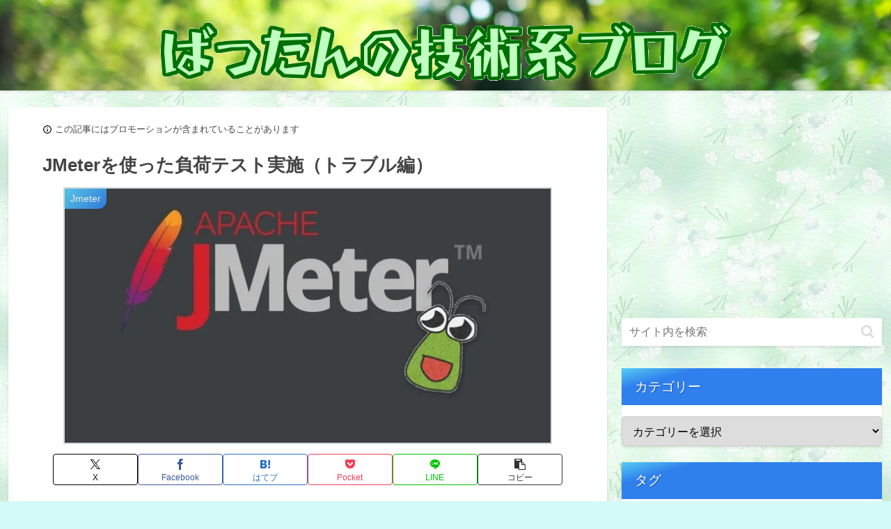

--- FILE ---
content_type: text/html; charset=utf-8
request_url: https://www.google.com/recaptcha/api2/aframe
body_size: 268
content:
<!DOCTYPE HTML><html><head><meta http-equiv="content-type" content="text/html; charset=UTF-8"></head><body><script nonce="FYndQjxj-4GRPi9XHQidTA">/** Anti-fraud and anti-abuse applications only. See google.com/recaptcha */ try{var clients={'sodar':'https://pagead2.googlesyndication.com/pagead/sodar?'};window.addEventListener("message",function(a){try{if(a.source===window.parent){var b=JSON.parse(a.data);var c=clients[b['id']];if(c){var d=document.createElement('img');d.src=c+b['params']+'&rc='+(localStorage.getItem("rc::a")?sessionStorage.getItem("rc::b"):"");window.document.body.appendChild(d);sessionStorage.setItem("rc::e",parseInt(sessionStorage.getItem("rc::e")||0)+1);localStorage.setItem("rc::h",'1768941961118');}}}catch(b){}});window.parent.postMessage("_grecaptcha_ready", "*");}catch(b){}</script></body></html>

--- FILE ---
content_type: text/css
request_url: https://blackbird-blog.com/wp-content/themes/cocoon-master/style.css?ver=6.7.4&fver=20250421020918
body_size: 49046
content:
@charset "UTF-8";
/*
Theme Name: Cocoon
Description: SEO・高速化・モバイルファースト最適化済みの無料テーマ。
Theme URI: https://wp-cocoon.com/
Author: わいひら
Author URI: https://nelog.jp/
Text Domain: cocoon
Version: 2.8.5.4
Requires at least: 6.1.0
Requires PHP: 7.4.0
Tags: two-columns, left-sidebar, right-sidebar
License: GNU General Public License
License URI: http://www.gnu.org/licenses/gpl-2.0.html
*/
:root {
  --cocoon-twitter-color: #000000;
  --cocoon-mastodon-color: #6364FF;
  --cocoon-bluesky-color: #0085ff;
  --cocoon-misskey-color: #96d04a;
  --cocoon-facebook-color: #3b5998;
  --cocoon-hatebu-color: #2c6ebd;
  --cocoon-google-plus-color: #dd4b39;
  --cocoon-pocket-color: #ef4056;
  --cocoon-line-color: #00c300;
  --cocoon-linkedin-color: #0077b5;
  --cocoon-website-color: #002561;
  --cocoon-instagram-color: #405de6;
  --cocoon-pinterest-color: #bd081c;
  --cocoon-youtube-color: #cd201f;
  --cocoon-tiktok-color: #000000;
  --cocoon-note-color: #41c9b4;
  --cocoon-soundcloud-color: #ff8800;
  --cocoon-flickr-color: #111;
  --cocoon-amazon-color: #ff9900;
  --cocoon-twitch-color: #6441a4;
  --cocoon-rakuten-color: #bf0000;
  --cocoon-rakuten-room-color: #c61e79;
  --cocoon-slack-color: #e01563;
  --cocoon-github-color: #4078c0;
  --cocoon-codepen-color: #333;
  --cocoon-feedly-color: #2bb24c;
  --cocoon-rss-color: #f26522;
  --cocoon-copy-color: #333333;
  --cocoon-comment-color: #333333;
  --cocoon-red-color: #e60033;
  --cocoon-pink-color: #e95295;
  --cocoon-purple-color: #884898;
  --cocoon-deep-color: #55295b;
  --cocoon-indigo-color: #1e50a2;
  --cocoon-blue-color: #0095d9;
  --cocoon-light-blue-color: #2ca9e1;
  --cocoon-cyan-color: #00a3af;
  --cocoon-teal-color: #007b43;
  --cocoon-green-color: #3eb370;
  --cocoon-light-green-color: #8bc34a;
  --cocoon-lime-color: #c3d825;
  --cocoon-yellow-color: #ffd900;
  --cocoon-amber-color: #ffc107;
  --cocoon-orange-color: #f39800;
  --cocoon-deep-orange-color: #ea5506;
  --cocoon-brown-color: #954e2a;
  --cocoon-light-grey-color: #cccccc;
  --cocoon-grey-color: #949495;
  --cocoon-dark-grey-color: #666666;
  --cocoon-blue-gray-color: #607d8b;
  --cocoon-black-color: #333333;
  --cocoon-white-color: #ffffff;
  --cocoon-watery-blue-color: #f3fafe;
  --cocoon-watery-yellow-color: #fff7cc;
  --cocoon-watery-red-color: #fdf2f2;
  --cocoon-watery-green-color: #ebf8f4;
  --cocoon-custom-background-color: inherit;
  --cocoon-custom-text-color: inherit;
  --cocoon-custom-border-color: #ccc;
  --cocoon-default-font: "Hiragino Kaku Gothic ProN", "Hiragino Sans", Meiryo, sans-serif;
  --cocoon-text-color: #333;
  --cocoon-pallid-text-color: #777;
  --cocoon-x-pallid-text-color: #999;
  --cocoon-default-text-size: 18px;
  --cocoon-text-size-s: 0.8em;
  --cocoon-basic-border-color: #ccc;
  --cocoon-three-d-border-colors: #e3e3e3 #cecece #b4b4b4 #d6d6d6;
  --cocoon-middle-thickness-color: #888;
  --cocoon-thin-color: #ddd;
  --cocoon-x-thin-color: #eee;
  --cocoon-xx-thin-color: #f5f6f7;
  --cocoon-xxx-thin-color: #fafbfc;
  --cocoon-current-background-color: #eee;
  --cocoon-select-background-color: #d8eaf2;
  --cocoon-tab-label-color: #f2f2f2;
  --cocoon-tab-label-active-color: #404453;
  --cocoon-basic-border-radius: 4px;
  --cocoon-badge-border-radius: 2px;
  --cocoon-middle-border-radius: 8px;
  --cocoon-box-padding: 1em 1.5em;
  --cocoon-list-padding: min(1%, 8px) min(2%, 16px) min(1%, 8px) min(3%, 24px);
  --cocoon-list-wide-padding: min(3%, 24px) min(5%, 40px) min(3%, 24px) min(7%, 56px);
  --cocoon-box-border-color: #47585c;
  --cocoon-sns-color: var(--cocoon-text-color);
  --card-ratio: 16/9;
}

.faw::before {
  font-family: FontAwesome;
  padding-right: 4px;
}

.related-entry-card, .entry-card {
  position: relative;
  height: 100%;
}

.carousel-entry-card-thumb, .related-entry-card-thumb, .widget-entry-card-thumb, .entry-card-thumb {
  float: left;
  margin-top: 3px;
  position: relative;
  margin-bottom: 0.4em;
}

.related-entry-card-content, .entry-card-content {
  padding-bottom: 1.2em;
}

.related-entry-card-title, .entry-card-title {
  font-size: 18px;
  margin: 0 0 0.4em 0;
  line-height: 1.6;
  font-weight: bold;
  display: -webkit-box;
  overflow: hidden;
  -webkit-line-clamp: 3;
  -webkit-box-orient: vertical;
}

.related-entry-card-snippet, .entry-card-snippet {
  font-size: var(--cocoon-text-size-s);
  margin: 0 0 0.4em 0;
  line-height: 1.3;
  display: -webkit-box;
  overflow: hidden;
  -webkit-line-clamp: 4;
  -webkit-box-orient: vertical;
}

.related-entry-card-meta, .entry-card-meta {
  bottom: 0;
  position: absolute;
  right: 0;
  text-align: right;
  line-height: 1;
}

.entry-categories-tags {
  margin-bottom: 18px;
}

.sns-follow-message, .sns-share-message {
  text-align: center;
  margin-bottom: 3px;
}

.appeal, .header, body {
  /* 画像を常に左右の中央に配置 */
  background-position: top center;
  /* 画像をタイル状に繰り返し表示しない */
  background-repeat: no-repeat;
  /* 表示するコンテナの大きさに基づいて、背景画像を調整 */
  background-size: 100% auto;
}
.ba-fixed.appeal, .ba-fixed.header, body.ba-fixed {
  /* コンテンツの高さが画像の高さより大きい時、動かないように固定 */
  background-attachment: fixed;
}

.post-date,
.post-update,
.post-author,
.amp-back, .entry-category {
  padding: 2px;
  display: inline;
  font-size: 0.7em;
}

input[type=text],
input[type=password],
input[type=date],
input[type=datetime],
input[type=email],
input[type=number],
input[type=search],
input[type=tel],
input[type=time],
input[type=url],
textarea,
select, .search-edit {
  padding: 11px;
  border: 1px solid var(--cocoon-basic-border-color);
  border-radius: var(--cocoon-basic-border-radius);
  font-size: inherit;
  width: 100%;
}

.facebook-follow-button {
  text-decoration: none;
  text-align: center;
  margin: 0 auto;
  padding: 4px 7px 6px;
  font-size: 14px;
  font-weight: bold;
  color: var(--cocoon-white-color);
  position: relative;
  border-radius: var(--cocoon-basic-border-radius);
}
.facebook-follow-button:hover {
  color: var(--cocoon-white-color);
  opacity: 0.7;
}

.copy-info {
  display: none;
  /*初期状態は非表示*/
  padding: 1em 2em;
  color: #fff;
  border-radius: 8px;
  /*画面上部に表示*/
  position: fixed;
  top: 50%;
  left: 50%;
  transform: translate(-50%, -50%);
  background-color: var(--cocoon-text-color);
  opacity: 0.8;
  box-shadow: 0 4px 8px var(--cocoon-x-pallid-text-color);
  z-index: 2;
}

.fz-12px {
  font-size: 12px;
}

.wp-admin-fz-12px .editor-styles-wrapper {
  font-size: 12px;
}

.fz-13px {
  font-size: 13px;
}

.wp-admin-fz-13px .editor-styles-wrapper {
  font-size: 13px;
}

.fz-14px {
  font-size: 14px;
}

.wp-admin-fz-14px .editor-styles-wrapper {
  font-size: 14px;
}

.fz-15px {
  font-size: 15px;
}

.wp-admin-fz-15px .editor-styles-wrapper {
  font-size: 15px;
}

.fz-16px {
  font-size: 16px;
}

.wp-admin-fz-16px .editor-styles-wrapper {
  font-size: 16px;
}

.fz-17px {
  font-size: 17px;
}

.wp-admin-fz-17px .editor-styles-wrapper {
  font-size: 17px;
}

.fz-18px {
  font-size: 18px;
}

.wp-admin-fz-18px .editor-styles-wrapper {
  font-size: 18px;
}

.fz-19px {
  font-size: 19px;
}

.wp-admin-fz-19px .editor-styles-wrapper {
  font-size: 19px;
}

.fz-20px {
  font-size: 20px;
}

.wp-admin-fz-20px .editor-styles-wrapper {
  font-size: 20px;
}

.fz-21px {
  font-size: 21px;
}

.wp-admin-fz-21px .editor-styles-wrapper {
  font-size: 21px;
}

.fz-22px {
  font-size: 22px;
}

.wp-admin-fz-22px .editor-styles-wrapper {
  font-size: 22px;
}

.fz-24px {
  font-size: 24px;
}

.wp-admin-fz-24px .editor-styles-wrapper {
  font-size: 24px;
}

.fz-28px {
  font-size: 28px;
}

.wp-admin-fz-28px .editor-styles-wrapper {
  font-size: 28px;
}

.fz-32px {
  font-size: 32px;
}

.wp-admin-fz-32px .editor-styles-wrapper {
  font-size: 32px;
}

.fz-36px {
  font-size: 36px;
}

.wp-admin-fz-36px .editor-styles-wrapper {
  font-size: 36px;
}

.fz-40px {
  font-size: 40px;
}

.wp-admin-fz-40px .editor-styles-wrapper {
  font-size: 40px;
}

.fz-44px {
  font-size: 44px;
}

.wp-admin-fz-44px .editor-styles-wrapper {
  font-size: 44px;
}

.fz-48px {
  font-size: 48px;
}

.wp-admin-fz-48px .editor-styles-wrapper {
  font-size: 48px;
}

.fw-100 {
  font-weight: 100;
}

.wp-admin-fw-100 .editor-styles-wrapper {
  font-weight: 100;
}

.fw-200 {
  font-weight: 200;
}

.wp-admin-fw-200 .editor-styles-wrapper {
  font-weight: 200;
}

.fw-300 {
  font-weight: 300;
}

.wp-admin-fw-300 .editor-styles-wrapper {
  font-weight: 300;
}

.fw-400 {
  font-weight: 400;
}

.wp-admin-fw-400 .editor-styles-wrapper {
  font-weight: 400;
}

.fw-500 {
  font-weight: 500;
}

.wp-admin-fw-500 .editor-styles-wrapper {
  font-weight: 500;
}

.fw-600 {
  font-weight: 600;
}

.wp-admin-fw-600 .editor-styles-wrapper {
  font-weight: 600;
}

.fw-700 {
  font-weight: 700;
}

.wp-admin-fw-700 .editor-styles-wrapper {
  font-weight: 700;
}

.fw-800 {
  font-weight: 800;
}

.wp-admin-fw-800 .editor-styles-wrapper {
  font-weight: 800;
}

.fw-900 {
  font-weight: 900;
}

.wp-admin-fw-900 .editor-styles-wrapper {
  font-weight: 900;
}

.ff-meiryo,
.wf-loading body,
.wp-admin-ff-meiryo .editor-styles-wrapper {
  font-family: Meiryo, "Hiragino Kaku Gothic ProN", "Hiragino Sans", sans-serif;
}

.ff-yu-gothic,
.wp-admin-ff-yu-gothic .editor-styles-wrapper {
  font-family: YuGothic, "Yu Gothic", Meiryo, "Hiragino Kaku Gothic ProN", "Hiragino Sans", sans-serif;
}

.ff-ms-pgothic,
.wp-admin-ff-ms-pgothic .editor-styles-wrapper {
  font-family: "MS PGothic", "Hiragino Kaku Gothic ProN", "Hiragino Sans", Meiryo, sans-serif;
}

.ff-noto-sans-jp,
.wf-active .ff-noto-sans-jp,
.wp-admin-ff-noto-sans-jp .editor-styles-wrapper {
  font-family: "Noto Sans JP", sans-serif;
}

.ff-noto-serif-jp,
.wf-active .ff-noto-serif-jp,
.wp-admin-ff-noto-serif-jp .editor-styles-wrapper {
  font-family: "Noto Serif JP", sans-serif;
}

.ff-mplus-1p,
.wf-active .ff-mplus-1p,
.wp-admin-ff-mplus-1p .editor-styles-wrapper {
  font-family: "M PLUS 1p", sans-serif;
}

.ff-rounded-mplus-1c,
.wf-active .ff-rounded-mplus-1c,
.wp-admin-ff-rounded-mplus-1c .editor-styles-wrapper {
  font-family: "M PLUS Rounded 1c", sans-serif;
}

.ff-kosugi,
.wf-active .ff-kosugi,
.wp-admin-ff-kosugi .editor-styles-wrapper {
  font-family: "Kosugi", sans-serif;
}

.ff-kosugi-maru,
.wf-active .ff-kosugi-maru,
.wp-admin-ff-kosugi-maru .editor-styles-wrapper {
  font-family: "Kosugi Maru", sans-serif;
}

.ff-sawarabi-gothic,
.wf-active .ff-sawarabi-gothic,
.wp-admin-ff-sawarabi-gothic .editor-styles-wrapper {
  font-family: "Sawarabi Gothic", sans-serif;
}

.ff-sawarabi-mincho,
.wf-active .ff-sawarabi-mincho,
.wp-admin-ff-sawarabi-mincho .editor-styles-wrapper {
  font-family: "Sawarabi Mincho", sans-serif;
}

.ff-noto-sans-korean,
.wf-active .ff-noto-sans-korean,
.wp-admin-ff-noto-sans-korean .editor-styles-wrapper {
  font-family: "Noto Sans KR", sans-serif;
}

.ff-pretendard,
.wf-active .ff-pretendard,
.wp-admin-ff-pretendard .editor-styles-wrapper {
  font-family: "Pretendard Variable", Pretendard, -apple-system, BlinkMacSystemFont, system-ui, Roboto, "Helvetica Neue", "Segoe UI", "Apple SD Gothic Neo", "Noto Sans KR", "Malgun Gothic", "Apple Color Emoji", "Segoe UI Emoji", "Segoe UI Symbol", sans-serif;
}

.sub-caption {
  font-family: Tunga, "Trebuchet MS", Tahoma, Verdana, "Segoe UI", var(--cocoon-default-font);
  font-weight: 400;
  font-size: 0.75em;
  opacity: 0.5;
}

span.sub-caption {
  opacity: 0.8;
}

html[lang=en] .ribbon-top-left span {
  font-size: 7px;
}
html[lang=en] .ribbon-top-left::before {
  right: 8px;
}
html[lang=en] .ribbon-top-left::after {
  bottom: 10px;
}

/************************************
** 基本表示
************************************/
/*初期化*/
* {
  padding: 0;
  margin: 0;
  box-sizing: border-box;
  word-wrap: break-word;
  overflow-wrap: break-word;
}

.container {
  padding-right: constant(safe-area-inset-right);
  padding-left: constant(safe-area-inset-left);
  padding-right: env(safe-area-inset-right);
  padding-left: env(safe-area-inset-left);
}

body {
  /* フォントの種類 */
  font-family: var(--cocoon-default-font);
  /* フォントのサイズ */
  font-size: var(--cocoon-default-text-size);
  /* フォントの色 */
  color: var(--cocoon-text-color);
  /* カーニングの設定 */
  /* 行間の設定 */
  line-height: 1.8;
  margin: 0;
  overflow-wrap: break-word;
  background-color: #f4f5f7;
  text-size-adjust: 100%;
  -webkit-text-size-adjust: 100%;
  -moz-text-size-adjust: 100%;
  /* コンテンツの高さが画像の高さより大きい時、動かないように固定 */
  background-attachment: fixed;
}

/*デフォルトリンク*/
a {
  color: #1967d2;
}
a:hover {
  color: #e53900;
}
.has-text-color a {
  color: inherit;
}

a:not([href]) .anchor-icon {
  display: none;
}

ol, ul {
  padding-left: 40px;
}

ul {
  list-style-type: disc;
}

ul ul {
  list-style-type: revert;
}

hr {
  color: var(--cocoon-current-background-color);
}

/* クリアフィックス */
.cf::after {
  clear: both;
  content: "";
  display: block;
}

.header-container,
.main,
.sidebar,
.footer {
  background-color: var(--cocoon-white-color);
}

/* インナーを囲む */
.wrap {
  width: 1256px;
  margin: 0 auto;
}

/************************************
** 本文部分
************************************/
.content-in {
  display: flex;
  justify-content: space-between;
  flex-wrap: wrap;
}

.main {
  width: 860px;
  padding: 36px 29px;
  border: 1px solid transparent;
  border-radius: var(--cocoon-basic-border-radius);
  position: relative;
  z-index: 0;
}

.no-sidebar .content .main {
  margin: 0;
  width: 100%;
}

.no-scrollable-main .main {
  height: 100%;
}

.main-scroll {
  position: -webkit-sticky;
  position: sticky;
  top: 0;
  margin-top: 2em;
}

@media all and (-ms-high-contrast: none) {
  .main-scroll {
    position: static;
    top: auto;
  }
  .logo {
    height: 100%;
  }
}
.publisher {
  display: none;
}

#wpadminbar {
  font-size: 13px;
}

.wp-caption {
  margin: 1em 0;
}

/************************************
** WordPress Misc
************************************/
.aligncenter {
  display: block;
  margin-right: auto;
  margin-left: auto;
}

.alignleft {
  float: left;
  margin-right: 25px;
}

.alignright {
  float: right;
  margin-left: 25px;
}

.wp-caption {
  padding-top: 4px;
  border: 1px solid var(--cocoon-x-thin-color);
  border-radius: 3px;
  background-color: var(--cocoon-xx-thin-color);
  text-align: center;
  max-width: 100%;
}

.wp-caption .wp-caption-text,
.gallery .gallery-caption {
  font-size: 0.8em;
  margin: 2px;
}

.wp-caption img {
  margin: 0;
  padding: 0;
  border: 0 none;
}

.wp-caption-dd {
  margin: 0;
  padding: 0 4px 5px;
  font-size: 11px;
  line-height: 17px;
}

img.alignright {
  display: inline-block;
  margin: 0 0 1em 1.5em;
}

img.alignleft {
  display: inline-block;
  margin: 0 1.5em 1em 0;
}

.comment-btn {
  margin: 24px 0;
  cursor: pointer;
}

label {
  cursor: pointer;
}

.sitemap li a::before {
  display: none;
}

.content-top,
.content-bottom {
  margin: 1em 0;
}

p.has-background {
  padding: 12px;
}

:where(.wp-block-columns.is-layout-flex) {
  gap: 1em;
}

:is(.is-layout-flow, .is-layout-constrained) > * {
  margin-block-start: 0;
}

.has-drop-cap:not(:focus)::first-letter {
  font-size: 3em;
  font-weight: normal;
  float: none;
}

/************************************
** 画像関係のスタイル
************************************/
figure {
  margin: 0;
}

img {
  max-width: 100%;
  height: auto;
  vertical-align: middle;
}

.circle-image img {
  border-radius: 50%;
}

/************************************
** 画像の囲み効果
************************************/
/*ボーダー*/
.iwe-border img:not(.cta-image),
.iwe-border amp-img:not(.cta-image) {
  border: 1px solid var(--cocoon-basic-border-color);
}

/*ボーダー（太線）*/
.iwe-border-bold img,
.iwe-border-bold amp-img {
  border: 4px solid var(--cocoon-current-background-color);
}

/*シャドー*/
.iwe-shadow img,
.iwe-shadow amp-img {
  box-shadow: 5px 5px 15px var(--cocoon-x-thin-color);
}

/*シャドーペーパー*/
.iwe-shadow-paper img,
.iwe-shadow-paper amp-img {
  box-shadow: 0 2px 2px 0 rgba(0, 0, 0, 0.16), 0 0 0 1px rgba(0, 0, 0, 0.08);
}

.entry-card-thumb,
.author-thumb,
.blogcard-thumbnail,
.related-entry-card-thumb,
.popular-entry-card-thumb,
.new-entry-card-thumb {
  margin-right: 1.6%;
}

.ect-vertical-card .entry-card-thumb,
.rect-vertical-card .related-entry-card-thumb {
  flex-shrink: 0;
}

.no-thumbnail .card-thumb,
.no-thumbnail .widget-entry-card-pv {
  display: none;
}
.no-thumbnail .card-content,
.no-thumbnail .widget-entry-cards .widget-entry-card-content,
.no-thumbnail .rect-mini-card .related-entry-card-content {
  margin: 0;
}
.no-thumbnail .widget-entry-cards div.widget-entry-card-content {
  font-size: 18px;
  margin-bottom: 0.6em;
}
.no-thumbnail .widget-entry-cards.large-thumb-on .card-title {
  max-height: none;
  position: static;
}
.no-thumbnail .entry-card-meta {
  position: static;
  background-color: transparent;
  margin-top: 0.4em;
}
.no-thumbnail .entry-card-snippet,
.no-thumbnail .related-entry-card-snippet {
  max-height: 10.4em;
}
.no-thumbnail .e-card-meta .e-card-categorys {
  display: inline;
}
.no-thumbnail .e-card-meta .e-card-categorys > span {
  margin-left: 0.6em;
}

img.emoji {
  display: inline;
  width: 1em;
  height: auto;
  vertical-align: text-bottom;
  margin-right: 0.1em;
}

.wp-block-image .aligncenter {
  text-align: center;
}
.wp-block-image img {
  display: block;
}
.wp-block-image figcaption {
  margin: 0;
  word-break: break-all;
}

/* サムネイルアスペクト比 */
.thumb-wide {
  --card-ratio: 16 / 9;
}

.thumb-golden-ratio {
  --card-ratio: 8 / 5;
}

.thumb-postcard {
  --card-ratio: 3 / 2;
}

.thumb-silver-ratio {
  --card-ratio: 7 / 5;
}

.thumb-standard {
  --card-ratio: 4 / 3;
}

.thumb-square,
.post-navi-square {
  --card-ratio: 1 / 1;
}

.ect-tile-card,
.ect-big-card,
.ec-big-card-first {
  --card-ratio: auto;
}

.blogcard-thumbnail img,
.card-thumb img {
  aspect-ratio: var(--card-ratio);
  object-fit: cover;
}

/************************************
** ヘッダー
************************************/
.header {
  height: 100%;
  flex-shrink: 0;
}

.header-in {
  display: flex;
  flex-direction: column;
  justify-content: center;
}

.tagline {
  text-align: center;
  font-size: 14px;
  margin: 0.6em 1em;
}

.logo {
  text-align: center;
}

.logo-image span,
.logo-image a {
  display: inline-block;
  max-width: 100%;
}

.site-name-text-link {
  color: var(--cocoon-text-color);
  text-decoration: none;
  font-weight: normal;
  padding: 0 1em;
}
.site-name-text-link:hover {
  color: inherit;
}

.site-name-text {
  font-size: 28px;
}

.logo-text {
  padding: 20px 0 30px;
  font-size: 1em;
}

.logo-image {
  padding: 10px 0;
  font-size: inherit;
}

.site-fixed-logo-image {
  display: none;
}

.fixed-header .site-fixed-logo-image {
  display: block;
}

.fixed-header:has(.site-fixed-logo-image) .site-logo-image {
  display: none;
}

/************************************
** ヘッダーレイアウト
************************************/
.header-container-in.hlt-top-menu {
  display: flex;
  justify-content: space-between;
  align-items: center;
  align-content: center;
}
.header-container-in.hlt-top-menu .wrap {
  width: auto;
}
.header-container-in.hlt-top-menu .header {
  background-image: none;
}
.header-container-in.hlt-top-menu .logo-text {
  padding: 0;
  display: flex;
  align-items: center;
  align-content: center;
}
.header-container-in.hlt-top-menu .logo-image {
  padding: 0;
  margin: 0;
}
.header-container-in.hlt-top-menu .site-name-text-link {
  margin: 0 16px;
  display: block;
}
.header-container-in.hlt-top-menu .site-name-text {
  font-size: 22px;
  white-space: nowrap;
}
.header-container-in.hlt-top-menu .tagline {
  display: none;
}
.header-container-in.hlt-top-menu .logo-header {
  max-height: 60px;
}
.header-container-in.hlt-top-menu .logo-header .site-name {
  margin: 0;
}
.header-container-in.hlt-top-menu .logo-header img {
  max-height: 60px;
  height: auto;
  vertical-align: middle;
}
.header-container-in.hlt-top-menu amp-img {
  max-width: 160px;
  max-height: 60px;
}
.header-container-in.hlt-top-menu amp-img img {
  height: auto;
}
.header-container-in.hlt-top-menu .navi {
  width: 100%;
}

.header-container-in.hlt-top-menu.hlt-tm-small .site-name-text-link {
  margin: 0 16px;
}
.header-container-in.hlt-top-menu.hlt-tm-small .site-name-text {
  font-size: 20px;
}
.header-container-in.hlt-top-menu.hlt-tm-small .logo-header {
  max-height: 40px;
}
.header-container-in.hlt-top-menu.hlt-tm-small .logo-header img {
  max-height: 40px;
}

.hlt-tm-right .navi-in > ul {
  justify-content: flex-end;
}

/************************************
** センターロゴ（トップメニュー）
************************************/
.header-container-in.hlt-center-logo-top-menu {
  display: flex;
  flex-direction: column-reverse;
}

.fixed-header .cl-slim .logo-header {
  max-height: 40px;
}
.fixed-header .cl-slim .logo-header img {
  max-height: 40px;
}

.hlt-tm-small .navi-in > ul li,
.cl-slim .navi-in > ul li {
  height: 40px;
}
.hlt-tm-small .navi-in > ul li .sub-menu ul,
.cl-slim .navi-in > ul li .sub-menu ul {
  top: -40px;
}
.hlt-tm-small .navi-in > ul li.menu-item-has-description > a > .caption-wrap,
.cl-slim .navi-in > ul li.menu-item-has-description > a > .caption-wrap {
  height: 40px;
  line-height: 16px;
}

/************************************
** グローバルメニュー
************************************/
.navi {
  background-color: var(--cocoon-white-color);
}
.navi .item-label,
.navi .item-description {
  overflow: hidden;
  text-overflow: ellipsis;
  white-space: nowrap;
  width: 100%;
}

.navi-in .has-icon {
  position: absolute;
  right: 6px;
  top: 0;
  display: flex;
  opacity: 0.7;
  font-size: 11px;
  height: 100%;
  align-items: center;
}
.navi-in > ul {
  padding: 0;
  margin: 0;
  list-style: none;
  display: flex;
  flex-wrap: wrap;
  justify-content: center;
  text-align: center;
  /*サブメニュー*/
}
.navi-in > ul li {
  display: block;
  width: 176px;
  height: 60px;
  position: relative;
}
.navi-in > ul li:hover > ul {
  display: block;
}
.navi-in > ul .caption-wrap {
  display: flex;
  flex-wrap: wrap;
  justify-content: center;
  align-items: center;
  align-content: center;
  width: 100%;
}
.navi-in > ul .caption-wrap > div {
  width: 100%;
}
.navi-in > ul .sub-menu {
  display: none;
  position: absolute;
  margin: 0;
  width: 240px;
  list-style: none;
  padding: 0;
  background-color: var(--cocoon-xxx-thin-color);
  z-index: 99;
  text-align: left;
  /*サブメニューのサブメニュー*/
}
.navi-in > ul .sub-menu li {
  width: auto;
}
.navi-in > ul .sub-menu a {
  padding-left: 16px;
  padding-right: 16px;
}
.navi-in > ul .sub-menu ul {
  top: -60px;
  left: 240px;
  position: relative;
}
.navi-in a {
  position: relative;
  color: var(--cocoon-text-color);
  text-decoration: none;
  display: flex;
  font-size: 16px;
  transition: all 0.3s ease-in-out;
  width: 100%;
  height: 100%;
}
.navi-in a:hover {
  background-color: #f5f8fa;
  transition: all 0.3s ease-in-out;
  color: var(--cocoon-text-color);
}

/************************************
** モバイルメニュー
************************************/
.navi-in > .menu-mobile {
  display: none;
}
.navi-in > .menu-mobile .sub-menu {
  display: none;
}

/************************************
** フッターメニュー
************************************/
.navi-footer-in > .menu-footer {
  padding: 0;
  margin: 0;
  list-style: none;
  display: flex;
  flex-wrap: wrap;
  justify-content: flex-end;
  text-align: center;
}
.navi-footer-in > .menu-footer li {
  width: 120px;
  border-left: 1px solid var(--cocoon-thin-color);
}
.navi-footer-in > .menu-footer li:last-child {
  border-right: 1px solid var(--cocoon-thin-color);
}
.navi-footer-in a {
  color: var(--cocoon-text-color);
  text-decoration: none;
  display: block;
  font-size: 14px;
  transition: all 0.3s ease-in-out;
}
.navi-footer-in a:hover {
  background-color: #f5f8fa;
  transition: all 0.3s ease-in-out;
  color: var(--cocoon-text-color);
}

/************************************
** エントリーカードの設定
************************************/
.a-wrap {
  text-decoration: none;
  display: block;
  color: var(--cocoon-text-color);
  padding: 1.5%;
  transition: all 0.3s ease-in-out;
}
.a-wrap:hover {
  background-color: #f5f8fa;
  transition: all 0.3s ease-in-out;
  color: var(--cocoon-text-color);
}

.card-thumb img {
  width: 100%;
}

.entry-card-thumb {
  width: 320px;
}

.related-entry-card-thumb {
  width: 160px;
}

.cat-label {
  position: absolute;
  top: 0.24em;
  left: 0.24em;
  border: 1px solid #eee;
  font-size: 10px;
  color: var(--cocoon-white-color);
  background-color: rgba(51, 51, 51, 0.7);
  padding: 1px 5px;
  max-width: 70%;
  white-space: nowrap;
  overflow: hidden;
  text-overflow: ellipsis;
}

.pr-label-s {
  position: absolute;
  top: 3px;
  left: 3px;
  border: 1px solid rgba(51, 51, 51, 0.7);
  font-size: 12px;
  color: var(--cocoon-text-color);
  background-color: rgba(255, 255, 255, 0.9);
  padding: 2px 12px;
  border-radius: var(--cocoon-badge-border-radius);
}

.pr-label-l {
  border: 1px solid rgba(51, 51, 51, 0.7);
  font-size: 0.8em;
  color: var(--cocoon-text-color);
  background-color: rgba(255, 255, 255, 0.9);
  padding: 1em;
  text-align: center;
  border-radius: var(--cocoon-badge-border-radius);
  margin-top: 1em;
  margin-bottom: 1em;
}

.entry-card-content {
  margin-left: 330px;
}

.entry-card-info > * {
  font-size: 0.7em;
  padding: 2px;
}

.e-card-meta .e-card-categorys {
  display: none;
}

.e-card-info .post-author {
  display: flex;
  flex-wrap: wrap;
  justify-content: flex-end;
  align-items: center;
}

.post-author-image {
  margin-right: 3px;
}
.post-author-image img {
  border-radius: 50%;
}

.e-card-info {
  display: flex;
  flex-wrap: wrap;
  justify-content: flex-end;
  align-items: center;
}
.e-card-info > span {
  margin-right: 4px;
}

.fpt-columns {
  display: flex;
  flex-wrap: wrap;
  justify-content: flex-start;
  column-gap: 0.5%;
}

.post-comment-count .comment-icon {
  margin-right: 3px;
}

/************************************
** エントリーカードタイプ
************************************/
.list {
  display: flex;
  flex-direction: column;
  row-gap: 1em;
}

#list,
.list-wrap {
  margin-bottom: 3em;
}

.ect-vertical-card {
  flex-direction: row;
  flex-wrap: wrap;
  justify-content: flex-start;
  column-gap: 1%;
}
.ect-vertical-card .entry-card-wrap {
  width: 49.5%;
  display: inline-block;
}
.ect-vertical-card .entry-card-wrap .entry-card {
  display: flex;
  flex-direction: column;
}
.ect-vertical-card .entry-card-wrap .entry-card-thumb {
  width: 100%;
  float: none;
}
.ect-vertical-card .entry-card-wrap .entry-card-content {
  margin: 0;
  display: flex;
  flex-direction: column;
  height: 100%;
  padding-bottom: 0;
}
.ect-vertical-card .entry-card-wrap .entry-card-meta {
  margin-top: auto;
  padding-top: 5px;
  position: unset;
}
.ect-vertical-card .entry-card-wrap .post-date, .ect-vertical-card .entry-card-wrap .post-update {
  margin-right: 0;
}
.ect-vertical-card.ect-tile-card .entry-card-content {
  padding: 0;
}
.ect-vertical-card.ect-tile-card .card-snippet {
  padding: 0;
  margin: 0;
}
.ect-vertical-card.ect-tile-card .card-meta {
  position: static;
}
.ect-vertical-card.ect-tile-card .a-wrap {
  margin: 0 0.16666% 0;
}

.ect-2-columns > *,
.fpt-2-columns > * {
  width: 49.5%;
  display: inline-block;
}

.ect-3-columns {
  column-gap: 0.5%;
}
.ect-3-columns .entry-card-wrap {
  width: 33%;
  padding: 7px;
}
.ect-3-columns .entry-card-snippet {
  display: -webkit-box;
  overflow: hidden;
  -webkit-line-clamp: 3;
  -webkit-box-orient: vertical;
}

.ect-3-columns > *,
.fpt-3-columns > * {
  width: 33%;
  display: inline-block;
}

.front-top-page .ect-big-card-first .a-wrap:first-of-type .card-thumb,
.ect-big-card .card-thumb {
  float: none;
  width: 100%;
}
.front-top-page .ect-big-card-first .a-wrap:first-of-type .card-content,
.ect-big-card .card-content {
  margin: 0;
}

.body .list .widget-entry-cards {
  margin-bottom: 0;
}

/************************************
** 日付関係のスタイル
************************************/
.entry-date {
  margin-left: 3px;
}

.date-tags {
  line-height: 0.8;
  text-align: right;
  margin-bottom: 1em;
}

.post-date,
.post-update,
.post-author,
.amp-back {
  margin-right: 8px;
}

/************************************
** パンくずリスト
************************************/
.breadcrumb {
  margin: 1em 0.4em;
  color: var(--cocoon-x-pallid-text-color);
  font-size: 13px;
}

.breadcrumb div {
  display: inline;
}

.breadcrumb .sp {
  margin: 0 10px;
}

.breadcrumb a {
  text-decoration: none;
  color: var(--cocoon-x-pallid-text-color);
}

.breadcrumb.sbp-main-before,
.breadcrumb.sbp-footer-before,
.breadcrumb.pbp-main-before,
.breadcrumb.pbp-footer-before {
  background-color: var(--cocoon-white-color);
  margin: 12px auto 0;
  padding: 0.6em 1em;
}

.breadcrumb.sbp-main-before + .content,
.breadcrumb.pbp-main-before + .content {
  margin-top: 12px;
}

.breadcrumb-caption {
  margin: 0 3px;
}

.sns-buttons {
  display: flex;
  align-items: center;
  flex-wrap: wrap;
  align-content: center;
  justify-content: center;
  row-gap: 10px;
  column-gap: 6px;
  margin-top: 0.3em;
  margin-bottom: 2em;
}
.sns-buttons a {
  align-content: center;
  align-items: center;
  background-color: var(--cocoon-sns-color);
  border-radius: var(--cocoon-basic-border-radius);
  display: inline-flex;
  font-size: 18px;
  justify-content: center;
  height: 45px;
  position: relative;
  text-align: center;
  width: 32%;
  transition: all 0.3s ease-in-out;
  cursor: pointer;
  margin: 0 !important;
  color: var(--cocoon-white-color);
  text-decoration: none;
}
.sns-buttons a:hover {
  opacity: 0.7;
}

.bc-brand-color-white a {
  background-color: var(--cocoon-white-color);
  border: 1px solid var(--cocoon-sns-color);
  color: var(--cocoon-sns-color);
  font-weight: 500;
}
.bc-brand-color-white a:hover {
  opacity: 0.5;
}

[class*=bc-brand-color] .x-corp-button {
  --cocoon-sns-color: var(--cocoon-twitter-color);
}

[class*=bc-brand-color] .mastodon-button {
  --cocoon-sns-color: var(--cocoon-mastodon-color);
}

[class*=bc-brand-color] .bluesky-button {
  --cocoon-sns-color: var(--cocoon-bluesky-color);
}

[class*=bc-brand-color] .misskey-button {
  --cocoon-sns-color: var(--cocoon-misskey-color);
}

[class*=bc-brand-color] .facebook-button {
  --cocoon-sns-color: var(--cocoon-facebook-color);
}

[class*=bc-brand-color] .hatebu-button {
  --cocoon-sns-color: var(--cocoon-hatebu-color);
}

[class*=bc-brand-color] .google-plus-button {
  --cocoon-sns-color: var(--cocoon-google-plus-color);
}

[class*=bc-brand-color] .pocket-button {
  --cocoon-sns-color: var(--cocoon-pocket-color);
}

[class*=bc-brand-color] .line-button {
  --cocoon-sns-color: var(--cocoon-line-color);
}

[class*=bc-brand-color] .website-button {
  --cocoon-sns-color: var(--cocoon-website-color);
}

[class*=bc-brand-color] .instagram-button {
  --cocoon-sns-color: var(--cocoon-instagram-color);
}

[class*=bc-brand-color] .pinterest-button {
  --cocoon-sns-color: var(--cocoon-pinterest-color);
}

[class*=bc-brand-color] .youtube-button {
  --cocoon-sns-color: var(--cocoon-youtube-color);
}

[class*=bc-brand-color] .tiktok-button {
  --cocoon-sns-color: var(--cocoon-tiktok-color);
}

[class*=bc-brand-color] .linkedin-button {
  --cocoon-sns-color: var(--cocoon-linkedin-color);
}

[class*=bc-brand-color] .note-button {
  --cocoon-sns-color: var(--cocoon-note-color);
}

[class*=bc-brand-color] .soundcloud-button {
  --cocoon-sns-color: var(--cocoon-soundcloud-color);
}

[class*=bc-brand-color] .flickr-button {
  --cocoon-sns-color: var(--cocoon-flickr-color);
}

[class*=bc-brand-color] .amazon-button {
  --cocoon-sns-color: var(--cocoon-amazon-color);
}

[class*=bc-brand-color] .twitch-button {
  --cocoon-sns-color: var(--cocoon-twitch-color);
}

[class*=bc-brand-color] .rakuten-room-button {
  --cocoon-sns-color: var(--cocoon-rakuten-room-color);
}

[class*=bc-brand-color] .slack-button {
  --cocoon-sns-color: var(--cocoon-slack-color);
}

[class*=bc-brand-color] .github-button {
  --cocoon-sns-color: var(--cocoon-github-color);
}

[class*=bc-brand-color] .codepen-button {
  --cocoon-sns-color: var(--cocoon-codepen-color);
}

[class*=bc-brand-color] .feedly-button {
  --cocoon-sns-color: var(--cocoon-feedly-color);
}

[class*=bc-brand-color] .rss-button {
  --cocoon-sns-color: var(--cocoon-rss-color);
}

[class*=bc-brand-color] .copy-button {
  --cocoon-sns-color: var(--cocoon-copy-color);
}

[class*=bc-brand-color] .comment-button {
  --cocoon-sns-color: var(--cocoon-comment-color);
}

.ss-top {
  margin-top: 0;
  margin-bottom: 0;
}
.ss-top .sns-share-message {
  display: none;
}

.sns-share.ss-col-1 a {
  width: 100%;
}
.sns-share.ss-col-2 .sns-buttons {
  column-gap: 1%;
}
.sns-share.ss-col-2 a {
  width: 49.5%;
}
.sns-share.ss-col-3 .sns-buttons {
  column-gap: 0.75%;
}
.sns-share.ss-col-3 a {
  width: 32.5%;
}
.sns-share.ss-col-4 .sns-buttons {
  column-gap: 1.3333333333%;
}
.sns-share.ss-col-4 a {
  width: 24%;
}
.sns-share.ss-col-5 .sns-buttons {
  column-gap: 1.25%;
}
.sns-share.ss-col-5 a {
  width: 19%;
}
.sns-share.ss-col-6 .sns-buttons {
  column-gap: 0.8%;
}
.sns-share.ss-col-6 a {
  width: 16%;
}
.sns-share.ss-high-and-low-cl a, .sns-share.ss-high-and-low-lc a {
  display: flex;
  align-content: center;
  line-height: 16px;
}
.sns-share.ss-high-and-low-cl a .social-icon, .sns-share.ss-high-and-low-lc a .social-icon,
.sns-share.ss-high-and-low-cl a .button-caption,
.sns-share.ss-high-and-low-lc a .button-caption {
  display: block;
  font-size: 16px;
  margin: 0;
}
.sns-share.ss-high-and-low-cl a .social-icon.button-caption, .sns-share.ss-high-and-low-lc a .social-icon.button-caption {
  font-size: 12px;
}
.sns-share.ss-high-and-low-cl a .button-caption.button-caption, .sns-share.ss-high-and-low-lc a .button-caption.button-caption {
  font-size: 12px;
}
.sns-share.ss-high-and-low-lc a {
  flex-direction: column;
}
.sns-share.ss-high-and-low-lc a > span {
  padding-top: 3px;
}
.sns-share.ss-high-and-low-cl a {
  flex-direction: column-reverse;
}

.sns-share-buttons a .button-caption {
  font-size: 16px;
  margin-left: 10px;
}
.sns-share-buttons a .share-count {
  position: absolute;
  right: 3px;
  bottom: 3px;
  font-size: 12px;
  line-height: 1;
}

.share-menu-content .sns-share-buttons a {
  width: 24%;
}

.sbc-hide .share-count {
  display: none;
}

/* メッセージ */
.article-header .sns-share:not(:has(.sns-button)),
.article-footer .sns-share:not(:has(.sns-button)) {
  display: none;
}

/************************************
** 内容
************************************/
.content {
  margin-top: 24px;
}

/*エントリー・アーカイブの見出し*/
.entry-title,
.archive-title {
  font-size: 26px;
  margin: 16px 0;
  line-height: 1.3;
}

.archive-title span {
  margin-right: 10px;
}

.entry-content {
  margin-top: 1em;
  margin-bottom: 3em;
}

pre {
  line-height: 1.6;
  word-wrap: normal;
}

/*本文下カテゴリーとタグ*/
.entry-categories-tags > div {
  margin-bottom: 0.5em;
}
.entry-categories-tags .tax-icon {
  margin-right: 0.4em;
}

.ctdt-one-row > div {
  display: inline;
}

.ctdt-category-only .entry-tags {
  display: none;
}

.ctdt-tag-only .entry-categories {
  display: none;
}

.ctdt-none {
  display: none;
}

/*本文下カテゴリ*/
.cat-link {
  color: var(--cocoon-white-color);
  text-decoration: none;
  display: inline-block;
  margin-right: 5px;
  padding: 2px 6px;
  font-size: 12px;
  background-color: var(--cocoon-text-color);
  border-radius: var(--cocoon-badge-border-radius);
  word-break: break-all;
}
.cat-link:hover {
  opacity: 0.5;
  color: var(--cocoon-white-color);
}

/*本文下タグ*/
.tag-link, .comment-reply-link {
  color: var(--cocoon-text-color);
  text-decoration: none;
  display: inline-block;
  margin-right: 5px;
  padding: 1px 5px;
  font-size: 12px;
  border: 1px solid var(--cocoon-x-pallid-text-color);
  border-radius: var(--cocoon-badge-border-radius);
  word-break: break-all;
}
.tag-link:hover, .comment-reply-link:hover {
  background-color: #f5f8fa;
  transition: all 0.3s ease-in-out;
  color: var(--cocoon-text-color);
}

/************************************
** 投稿・固定ページで使うHTML要素
************************************/
table {
  margin-bottom: 20px;
  max-width: 100%;
  width: 100%;
  border-collapse: collapse;
  border-spacing: 0;
}
table th,
table td {
  position: relative;
  padding: 0.5em;
}
table th {
  background-color: var(--cocoon-xx-thin-color);
}
table tr:nth-of-type(2n+1) {
  background-color: var(--cocoon-xxx-thin-color);
}
table:not(.has-border-color) :where(th, td) {
  border: 1px solid var(--cocoon-x-thin-color);
}

th:has(.s-circle), th:has(.d-circle), th:has(.triangle), th:has(.cross), th:has(.b-question), th:has(.b-check), td:has(.s-circle), td:has(.d-circle), td:has(.triangle), td:has(.cross), td:has(.b-question), td:has(.b-check) {
  height: 60px;
  min-width: 80px;
}

.s-circle:before,
.d-circle:before,
.triangle:before,
.cross:before,
.b-check:before,
.b-question:before,
.b-none:before {
  content: "";
  display: block;
  height: 40px;
  left: 50%;
  opacity: 0.3;
  position: absolute;
  top: 50%;
  transform: translate(-50%, -50%);
  width: 40px;
  pointer-events: none;
}

.s-circle:before {
  background-color: #00bcd4;
  -webkit-mask-image: url('data:image/svg+xml;utf8,<svg version="1.1" xmlns="http://www.w3.org/2000/svg" viewBox="0 0 32 32"><path d="M16 32q-3.313 0-6.219-1.25-2.906-1.281-5.078-3.453t-3.453-5.078q-1.25-2.906-1.25-6.219t1.25-6.219q1.281-2.906 3.453-5.078t5.078-3.453q2.906-1.25 6.219-1.25t6.219 1.25q2.906 1.281 5.078 3.453t3.453 5.078q1.25 2.906 1.25 6.219t-1.25 6.219q-1.281 2.906-3.453 5.078t-5.078 3.453q-2.906 1.25-6.219 1.25zM16 2.906q-2.719 0-5.094 1.031t-4.156 2.813-2.813 4.156-1.031 5.094 1.031 5.094 2.813 4.156 4.156 2.813 5.094 1.031 5.094-1.031 4.156-2.813 2.813-4.156 1.031-5.094-1.031-5.094-2.813-4.156-4.156-2.813-5.094-1.031z"></path></svg>');
}

.d-circle:before {
  background-color: #8bc34a;
  -webkit-mask-image: url('data:image/svg+xml;utf8,<svg version="1.1" xmlns="http://www.w3.org/2000/svg" viewBox="0 0 32 32"><path d="M16 32q-3.313 0-6.219-1.25-2.906-1.281-5.078-3.453t-3.453-5.078q-1.25-2.906-1.25-6.219t1.25-6.219q1.281-2.906 3.453-5.078t5.078-3.453q2.906-1.25 6.219-1.25t6.219 1.25q2.906 1.281 5.078 3.453t3.453 5.078q1.25 2.906 1.25 6.219t-1.25 6.219q-1.281 2.906-3.453 5.078t-5.078 3.453q-2.906 1.25-6.219 1.25zM16 2.906q-2.719 0-5.094 1.031t-4.156 2.813-2.813 4.156-1.031 5.094 1.031 5.094 2.813 4.156 4.156 2.813 5.094 1.031 5.094-1.031 4.156-2.813 2.813-4.156 1.031-5.094-1.031-5.094-2.813-4.156-4.156-2.813-5.094-1.031zM16 26.875q-2.25 0-4.219-0.875-1.969-0.844-3.453-2.328t-2.328-3.453q-0.875-1.969-0.875-4.219t0.875-4.219q0.844-1.969 2.328-3.453t3.453-2.328q1.969-0.875 4.219-0.875t4.219 0.875q1.969 0.844 3.453 2.328t2.328 3.453q0.875 1.969 0.875 4.219t-0.875 4.219q-0.844 1.969-2.328 3.453t-3.453 2.328q-1.969 0.875-4.219 0.875zM16 8.063q-1.656 0-3.094 0.625t-2.516 1.703-1.703 2.516-0.625 3.094 0.625 3.094 1.703 2.516 2.516 1.703 3.094 0.625 3.094-0.625 2.516-1.703 1.703-2.516 0.625-3.094v0q0-1.656-0.625-3.094t-1.703-2.516-2.516-1.703-3.094-0.625v0 0z"></path></svg>');
}

.triangle:before {
  background-color: #ffc107;
  -webkit-mask-image: url('data:image/svg+xml;utf8,<svg version="1.1" xmlns="http://www.w3.org/2000/svg" viewBox="0 0 32 32"><path d="M31.719 29.281h-31.313l15.656-27.094zM4.625 26.844h22.875l-11.438-19.813z"></path></svg>');
}

.cross:before {
  background-color: #f44336;
  -webkit-mask-image: url('data:image/svg+xml;utf8,<svg version="1.1" xmlns="http://www.w3.org/2000/svg" viewBox="0 0 32 32"><path d="M16 18.125l-11.938 11.938-2.094-2.125 11.906-11.938-11.906-11.938 2.094-2.094 11.938 11.906 11.938-11.906 2.125 2.094-11.938 11.938 11.938 11.938-2.125 2.125-11.938-11.938z"></path></svg>');
}

.b-check:before {
  background-color: #8bc34a;
  -webkit-mask-image: url('data:image/svg+xml;utf8,<svg version="1.1" xmlns="http://www.w3.org/2000/svg" viewBox="0 0 32 32"><path d="m 28.824393,3.176485 a 1.7150643,1.7150643 0 0 1 2.696082,2.1198195 L 13.301347,28.473683 a 2.5725964,2.5725964 0 0 1 -3.9858105,0.07203 L 0.56184852,18.200448 A 1.7150643,1.7150643 0 1 1 3.1790365,15.984585 l 8.0745235,9.542617 z"></path></svg>');
}

.b-question:before {
  background-color: #ffc107;
  -webkit-mask-image: url('data:image/svg+xml;utf8,<svg version="1.1" xmlns="http://www.w3.org/2000/svg" viewBox="0 0 32 32"><path d="m 10.104966,7.8117416 c 0.66516,-1.9555889 2.863256,-3.6160779 5.730897,-3.6160779 3.545604,0 5.953994,2.4620552 5.953994,4.9616606 0,2.4996047 -2.40839,4.9616597 -5.953994,4.9616597 -1.09613,0 -1.984664,0.888534 -1.984664,1.984664 v 3.96933 c 0,1.09613 0.888534,1.984664 1.984664,1.984664 1.096131,0 1.984665,-0.888534 1.984665,-1.984664 V 17.90612 c 4.372217,-0.809942 7.938658,-4.242418 7.938658,-8.7487957 0,-5.173087 -4.699883,-8.93098904 -9.923323,-8.93098904 -4.324644,0 -8.2020622,2.52419514 -9.4887993,6.30724294 C 5.994111,7.5712796 6.5492216,8.6986483 7.5869231,9.0516013 8.6246444,9.4045734 9.752013,8.8494632 10.104966,7.8117416 Z m 5.730897,24.1692214 c 1.644295,0 2.976997,-1.3329 2.976997,-2.976996 0,-1.644096 -1.332702,-2.976996 -2.976997,-2.976996 -1.644096,0 -2.976996,1.3329 -2.976996,2.976996 0,1.644096 1.3329,2.976996 2.976996,2.976996 z"></path></svg>');
}

.b-none:before {
  background-color: #777;
  -webkit-mask-image: url('data:image/svg+xml;utf8,<svg version="1.1" xmlns="http://www.w3.org/2000/svg" viewBox="0 0 32 32"><path d="M 4,12 H 20"></path></svg>');
}

.scrollable-table {
  -webkit-overflow-scrolling: touch;
  margin: 0;
}
.scrollable-table.stfc-sticky table:not(.wp-calendar-table) tr > *:first-child {
  background-color: #e9eff2;
  color: var(--cocoon-text-color);
  position: sticky;
  position: -webkit-sticky;
  left: 0;
  z-index: 2;
}

.scrollable-table table {
  border-collapse: collapse;
  max-width: none;
  margin: 0;
}

.scrollable-table th {
  background-color: #eee;
}

.scrollable-table th,
.scrollable-table td {
  white-space: nowrap;
}

.scrollable-table .has-fixed-layout th,
.scrollable-table .has-fixed-layout td {
  white-space: normal;
}

.scrollable-table {
  overflow-x: auto !important;
  overflow-y: hidden !important;
}

figure.wp-block-table table {
  width: auto;
}

figure.wp-block-table.alignwide table,
figure.wp-block-table.alignfull table {
  width: 100%;
}

.main figure.wp-block-table {
  width: auto;
  max-width: 100%;
  display: block;
}

figure.wp-block-table table {
  margin-right: auto;
}
figure.wp-block-table.aligncenter table {
  margin-left: auto;
}
figure.wp-block-table.aligncenter figcaption {
  text-align: center;
}
figure.wp-block-table.alignright table {
  margin-left: 0;
}

.scroll-hint-icon-wrap {
  overflow: hidden;
}

.article {
  margin-bottom: 2em;
}
.article dd {
  margin-left: 40px;
}
.article ul li,
.article ol li {
  margin: 0.2em;
}
.article ul ul, .article ul ol,
.article ol ul,
.article ol ol {
  margin: 0;
  padding-top: 0;
  padding-bottom: 0;
  padding-right: 0;
}
.article .wp-block-gallery ul {
  padding-left: 0;
}
.article h1,
.article h2,
.article h3,
.article h4,
.article h5,
.article h6 {
  line-height: 1.25;
  font-weight: bold;
}
.article h4,
.article h5,
.article h6 {
  font-size: 20px;
  padding: 9px 10px;
}
.article h2 {
  font-size: 24px;
  padding: 25px;
  background-color: var(--cocoon-xx-thin-color);
  border-radius: var(--cocoon-badge-border-radius);
}
.article h3 {
  border-left: 7px solid var(--cocoon-middle-thickness-color);
  border-right: 1px solid var(--cocoon-thin-color);
  border-top: 1px solid var(--cocoon-thin-color);
  border-bottom: 1px solid var(--cocoon-thin-color);
  font-size: 22px;
  padding: 12px 20px;
}
.article h4 {
  border-top: 2px solid var(--cocoon-thin-color);
  border-bottom: 2px solid var(--cocoon-thin-color);
}
.article h5 {
  border-bottom: 2px solid var(--cocoon-thin-color);
}
.article h6 {
  border-bottom: 1px solid var(--cocoon-thin-color);
}
.article .column-wrap h1, .article .column-wrap h2, .article .column-wrap h3, .article .column-wrap h4, .article .column-wrap h5, .article .column-wrap h6 {
  margin-top: 0;
}

/************************************
** 引用（blockquote）
************************************/
blockquote {
  background-color: var(--cocoon-xxx-thin-color);
  border: 1px solid var(--cocoon-thin-color);
  padding: 1.4em 1.8em;
  position: relative;
}
blockquote::before, blockquote::after {
  color: #C8C8C8;
  font-family: serif;
  position: absolute;
  font-size: 300%;
}
blockquote::before {
  content: "“";
  line-height: 1.1;
  left: 10px;
  top: 0;
}
blockquote::after {
  content: "”";
  line-height: 0;
  right: 10px;
  bottom: 0px;
}
blockquote cite {
  font-size: 0.7em;
}

/*本文下情報*/
.footer-meta {
  font-size: 0.8em;
  text-align: right;
}

/*投稿者*/
.author-info .post-author {
  font-size: 14px;
}

/************************************
** ページ管理画面の設定で「本文のみ」表示
************************************/
.content-only .header-container,
.content-only .appeal,
.content-only .ad-area,
.content-only .sns-share,
.content-only .date-tags,
.content-only .sns-follow,
.content-only .article-footer,
.content-only .under-entry-content,
.content-only .breadcrumb,
.content-only .main-scroll,
.content-only .footer,
.content-only .go-to-top-button,
.content-only .notice-area,
.content-only .content-top,
.content-only .content-bottom,
.content-only .recommended {
  display: none;
}
.content-only .carousel {
  display: none !important;
}

/************************************
** 外部リンク・内部リンク
************************************/
span.external-icon,
span.internal-icon {
  margin-left: 3px;
  font-size: 0.8em;
}

.login-user-only {
  text-align: center;
  padding: 2em;
  background-color: var(--cocoon-xxx-thin-color);
  border: 1px solid var(--cocoon-basic-border-color);
}

.no-post-date .article-header .post-date,
.no-post-update .article-header .post-update,
.no-post-author .author-info {
  display: none;
}

.read-time {
  text-align: center;
  font-size: 0.7em;
  border-top: 4px double var(--cocoon-x-thin-color);
  border-bottom: 4px double var(--cocoon-x-thin-color);
  margin: 0 3%;
  margin-bottom: 1em;
}
.read-time .hourglass-half-icon {
  margin-right: 3px;
}

.no-page-title .entry-title {
  display: none;
}

.eye-catch-wrap {
  display: flex;
}

.eye-catch {
  position: relative;
  margin-bottom: 0.6em;
  max-width: 100%;
}
.eye-catch .cat-label {
  position: absolute;
  right: auto;
  top: 0.4em;
  bottom: auto;
  left: 0.4em;
  font-size: 14px;
  padding: 2px 8px;
  opacity: 0.9;
  border: 1px solid #eee;
}

.eye-catch-caption {
  color: var(--cocoon-white-color);
  position: absolute;
  bottom: 0;
  padding: 2em 0.6em 0.2em;
  text-align: right;
  width: 100%;
  font-size: 0.9em;
  background: linear-gradient(180deg, transparent, #555);
  opacity: 0.9;
}

@media all and (-ms-high-contrast: none) {
  .eye-catch-wrap {
    display: block;
  } /* IE10～ */
}
.show-pinterest-button .eye-catch:hover .cat-label {
  display: none;
}

/************************************
** 広告
************************************/
.ad-area {
  text-align: center;
  margin-bottom: 1.8em;
}

.ad-label-invisible .ad-label {
  display: none;
}

.ad-content-top {
  margin-top: 1em;
}

.ad-responsive ins {
  width: 100%;
}

.ad-single-rectangle .ad-responsive,
.ad-dabble-rectangle .ad-responsive {
  max-width: 336px;
  margin: auto;
}

/************************************
** ダブルレクタングル
************************************/
.ad-dabble-rectangle .ad-wrap {
  display: flex;
}
.ad-dabble-rectangle .ad-responsive {
  width: 336px;
}

@media screen and (max-width: 692px) {
  .ad-dabble-rectangle .ad-responsive {
    width: 300px;
  }
}
@media screen and (max-width: 626px) {
  .ad-dabble-rectangle .ad-responsive {
    width: 250px;
  }
}
@media screen and (max-width: 556px) {
  .ad-dabble-rectangle .ad-wrap {
    display: block;
  }
  .ad-dabble-rectangle .ad-responsive {
    width: auto;
    max-width: none;
    margin: auto;
  }
  .ad-dabble-rectangle .ad-additional-double {
    display: none;
  }
}
/************************************
** サイドバーのダブルレクタングル
************************************/
.sidebar .ad-additional-double {
  display: none;
}

/************************************
** サイドバーのスカイスクレイパー
************************************/
.sidebar .ad-additional-vertical {
  display: none;
}

.blogcard-wrap {
  margin-left: auto;
  margin-right: auto;
  padding: 0;
  width: 90%;
  background-color: var(--cocoon-white-color);
}

.blogcard {
  padding: 1.6% 2.2% 2%;
  border-radius: var(--cocoon-basic-border-radius);
  line-height: 1.6;
  position: relative;
}

.blogcard-thumbnail {
  float: left;
  margin-top: 3px;
  width: 160px;
}
.blogcard-thumbnail img {
  width: 100%;
}

.blogcard-content {
  margin-left: 170px;
  max-height: 140px;
  min-height: 100px;
  overflow: hidden;
}

.blogcard-title {
  font-weight: bold;
  margin-bottom: 0.4em;
}

.blogcard-snippet {
  font-size: 0.8em;
}

.blogcard-footer {
  clear: both;
  font-size: 16px;
  padding-top: 0.6%;
}

.blogcard-site {
  float: left;
  display: flex;
  align-items: center;
  align-content: center;
}

.blogcard-date {
  float: right;
  display: flex;
  align-content: center;
}

.blogcard-favicon {
  margin-right: 4px;
  margin-top: 2px;
}

img.blogcard-favicon-image {
  border: 0;
  box-shadow: none;
}

/************************************
** ブログカードのサムネイルスタイル
************************************/
.ib-right .blogcard-thumbnail,
.eb-right .blogcard-thumbnail {
  float: right;
  margin-left: 1.6%;
  margin-right: 0;
}
.ib-right .blogcard-content,
.eb-right .blogcard-content {
  margin-left: 0;
  margin-right: 170px;
}

.nwa .blogcard-wrap {
  width: 100%;
}
.nwa .blogcard-thumbnail {
  width: 120px;
}
.nwa .blogcard-title {
  font-size: 0.9em;
  margin-bottom: 0;
}
.nwa .blogcard-snippet {
  font-size: 12px;
}
.nwa .blogcard-content {
  margin-left: 130px;
  margin-right: 0;
  max-height: 120px;
  min-height: 70px;
  font-size: 0.9em;
  line-height: 1.2;
}
.nwa .blogcard-footer {
  font-size: 14px;
}
.nwa .ib-right .blogcard-content,
.nwa .eb-right .blogcard-content {
  margin-right: 31.6%;
  margin-left: 0;
}

.blogcard-type br {
  display: none;
}

/************************************
** 目次
************************************/
.toc {
  border: 1px solid var(--cocoon-basic-border-color);
  font-size: 0.9em;
  padding: 1em 1.6em;
  display: table;
}
.toc .toc-list {
  padding-left: 1em;
}
.toc .toc-list ul, .toc .toc-list ol {
  padding-left: 1em;
  margin: 0;
}
.toc li {
  margin: 0;
}
.toc ul {
  list-style: none;
}
.toc a {
  color: var(--cocoon-text-color);
  text-decoration: none;
}
.toc a:hover {
  text-decoration: underline;
}

.toc-title {
  font-size: 1.1em;
  text-align: center;
  display: block;
  padding: 2px 16px;
}

.nwa .toc {
  border: 0;
  padding: 0 1em;
}

.tnt-none .toc-list,
.tnt-number-detail .toc-list {
  padding-left: 0;
}

/************************************
** h2-h6の見出し目次に連番を振る
************************************/
.toc.tnt-number-detail ol {
  list-style: none;
  counter-reset: toc;
}
.toc.tnt-number-detail ol li:before {
  margin-right: 6px;
  counter-increment: toc;
  content: counters(toc, ".") ".";
}

.tnt-disc ol {
  list-style-type: disc;
}

.tnt-circle ol {
  list-style-type: circle;
}

.tnt-square ol {
  list-style-type: square;
}

.toc-center {
  margin: 1em auto;
}

/************************************
** サイドバーのスタイル
************************************/
.sidebar {
  width: 376px;
  border: 1px solid transparent;
  padding: 19px;
  border-radius: var(--cocoon-basic-border-radius);
  background-color: var(--cocoon-white-color);
}
.sidebar h2,
.sidebar h3 {
  background-color: var(--cocoon-xx-thin-color);
  padding: 12px;
  margin: 16px 0;
  border-radius: var(--cocoon-badge-border-radius);
}

.no-scrollable-sidebar .sidebar {
  height: 100%;
}

.sidebar-scroll {
  position: -webkit-sticky; /* Safari */
  position: sticky;
  top: 0;
}

.sidebar-menu-content .sidebar {
  height: auto;
}

/************************************
** サイドバーの非表示
************************************/
.no-sidebar .sidebar {
  display: none;
}

/************************************
** サイドバーの位置
************************************/
.sidebar-left .content-in {
  flex-direction: row-reverse;
}

.nwa .ranking-item-img-desc,
.nwa .ranking-item-link-buttons {
  display: block;
}
.nwa .ranking-item-img-desc a,
.nwa .ranking-item-link-buttons a {
  padding: 6px 0;
}

.nwa .ranking-item-image-tag {
  max-width: 100%;
  text-align: center;
  display: flex;
  justify-content: center;
}

.nwa .ranking-item-name-text {
  font-size: 20px;
}

.nwa .ranking-item-description {
  margin-top: 1em;
  font-size: 0.8em;
}

.nwa .blogcard-wrap {
  width: auto;
}

.no-sidebar .content-in {
  display: block;
}

.body:has(#navi-menu-input:checked, #sidebar-menu-input:checked) {
  overflow: hidden;
}

/************************************
** ウィジェット
************************************/
label.screen-reader-text {
  display: none;
}

/*タグクラウド*/
.tagcloud {
  display: flex;
  flex-wrap: wrap;
}
.tagcloud a {
  border: 1px solid var(--cocoon-x-thin-color);
  border-radius: 2px;
  color: var(--cocoon-text-color);
  padding: 3px 8px;
  text-decoration: none;
  font-size: 12px;
  margin: 2px;
  flex: 1 1 auto;
  display: flex;
  justify-content: space-between;
  transition: all 0.3s ease-in-out;
}
.tagcloud a:hover {
  background-color: #f5f8fa;
  transition: all 0.3s ease-in-out;
  color: var(--cocoon-text-color);
}
.tagcloud a .tag-caption {
  word-break: break-all;
}
.tagcloud a .tag-caption .tax-icon {
  margin-right: 0.4em;
}
.tagcloud a .tag-link-count {
  margin-left: 8px;
}

/*ウィジェット（カテゴリー・アーカイブなど）*/
.widget_recent_entries ul,
.widget_categories ul,
.widget_archive ul,
.widget_pages ul,
.widget_meta ul,
.widget_rss ul,
.widget_nav_menu ul,
.widget_block ul {
  padding: 0;
  margin: 0;
  list-style: none;
}
.widget_recent_entries ul li ul,
.widget_categories ul li ul,
.widget_archive ul li ul,
.widget_pages ul li ul,
.widget_meta ul li ul,
.widget_rss ul li ul,
.widget_nav_menu ul li ul,
.widget_block ul li ul {
  padding-left: 20px;
  margin: 0;
}
.widget_recent_entries ul li a,
.widget_categories ul li a,
.widget_archive ul li a,
.widget_pages ul li a,
.widget_meta ul li a,
.widget_rss ul li a,
.widget_nav_menu ul li a,
.widget_block ul li a {
  color: var(--cocoon-text-color);
  text-decoration: none;
  padding: 10px 0;
  display: block;
  padding-right: 4px;
  padding-left: 4px;
}
.widget_recent_entries ul li a:hover,
.widget_categories ul li a:hover,
.widget_archive ul li a:hover,
.widget_pages ul li a:hover,
.widget_meta ul li a:hover,
.widget_rss ul li a:hover,
.widget_nav_menu ul li a:hover,
.widget_block ul li a:hover {
  background-color: #f5f8fa;
  transition: all 0.3s ease-in-out;
  color: var(--cocoon-text-color);
}

.widget_categories ul li a .post-count,
.widget_archive ul li a .post-count {
  display: block;
  float: right;
}

.widget_recent_comments li {
  padding: 10px 0;
}

/*カレンダー*/
.calendar_wrap {
  margin: 20px 0;
}

.wp-block-calendar .wp-calendar-table {
  max-width: 400px;
}

.wp-calendar-table {
  border-collapse: collapse;
  border-top-width: 1px;
  border-right-width: 1px;
  border-top-style: solid;
  border-right-style: solid;
  border-top-color: var(--cocoon-x-thin-color);
  border-right-color: var(--cocoon-x-thin-color);
  width: 100%;
  max-width: 400px;
  text-align: center;
}
.wp-calendar-table caption {
  font-weight: bold;
  text-align: center;
}
.wp-calendar-table [id$=today] {
  background-color: #ffe6b2;
}
.wp-calendar-table [id$=today] a {
  background-color: #ffe6b2;
}
.wp-calendar-table [id$=today] a:hover {
  background-color: #ffd67e;
}
.wp-calendar-table tr:nth-of-type(2n+1) {
  background-color: transparent;
}
.wp-calendar-table td {
  padding: 0px;
}
.wp-calendar-table td a {
  color: var(--cocoon-text-color);
  display: block;
  background-color: #ffface;
}
.wp-calendar-table td a:hover {
  background-color: #fff69b;
}

/************************************
** 新着記事ウィジェット（デフォルト）
************************************/
.widget-entry-cards .a-wrap {
  padding: 5px;
  line-height: 1.3;
  margin-bottom: 4px;
}
.widget-entry-cards figure {
  width: 120px;
}

.widget-entry-card {
  font-size: 16px;
  position: relative;
}

.widget-entry-card-content {
  margin-left: 126px;
}

.widget-entry-card-snippet {
  margin-top: 6px;
  font-size: 12px;
  opacity: 0.8;
}

.widget-entry-card-pv {
  margin-left: 5px;
  font-style: italic;
  font-size: 0.8em;
}

.border-partition .a-wrap {
  border-bottom: 2px dotted var(--cocoon-x-thin-color);
}
.border-partition .a-wrap:first-of-type {
  border-top: 2px dotted var(--cocoon-x-thin-color);
}

.border-partition.is-list-horizontal .a-wrap {
  border: 0;
}

.border-square .a-wrap {
  border-radius: var(--cocoon-basic-border-radius);
  border: 1px solid var(--cocoon-thin-color);
}

.card-title-bold .card-title {
  font-weight: 700;
}

.card-arrow .a-wrap {
  position: relative;
}
.card-arrow .a-wrap::after {
  content: "\f105";
  font-family: "FontAwesome";
  font-size: 16px;
  font-weight: 900;
  line-height: 1;
  margin-top: -8px;
  position: absolute;
  right: 20px;
  top: 50%;
}
.card-arrow .card-content {
  margin-right: 22px;
}

.font-awesome-5 .card-arrow .a-wrap::after {
  font-family: "Font Awesome 5 Free";
}

/************************************
** 新着記事・人気記事・ナビカードウィジェット（タイトルを重ねた大きなサムネイル以外）
************************************/
.widget-entry-cards:not(.large-thumb-on) .card-title {
  display: -webkit-box;
  -webkit-box-orient: vertical;
  -webkit-line-clamp: 4;
  overflow: hidden;
}
.widget-entry-cards:not(.large-thumb-on) .card-snippet {
  display: -webkit-box;
  -webkit-box-orient: vertical;
  -webkit-line-clamp: 4;
  overflow: hidden;
}

/************************************
** 新着記事ウィジェット（大きなサムネイル）
************************************/
.widget-entry-cards.card-large-image .a-wrap {
  max-width: 400px;
}
.widget-entry-cards.card-large-image .e-card {
  font-size: var(--cocoon-default-text-size);
}
.widget-entry-cards.card-large-image figure {
  float: none;
  width: 100%;
}
.widget-entry-cards.card-large-image figure img {
  width: 100%;
  display: block;
}
.widget-entry-cards.card-large-image .card-content {
  margin: 0 0 0.5em;
  padding: 0.4em 0;
}
.widget-entry-cards.card-large-image .widget-entry-card-pv {
  opacity: 0.7;
  position: absolute;
  top: 0;
  right: 0;
  padding: 3px 6px;
  background-color: #333;
  color: #fff;
}

/************************************
** 新着記事ウィジェット（タイトルを重ねた大きなサムネイル）
************************************/
.widget-entry-cards.large-thumb-on .a-wrap {
  overflow: hidden;
}
.widget-entry-cards.large-thumb-on .a-wrap:hover {
  opacity: 0.8;
}
.widget-entry-cards.large-thumb-on .a-wrap:hover .card-content {
  margin-bottom: -4em;
  transition: all 0.5s;
  opacity: 0;
}
.widget-entry-cards.large-thumb-on .e-card {
  position: relative;
}
.widget-entry-cards.large-thumb-on .card-title {
  display: -webkit-box;
  -webkit-box-orient: vertical;
  -webkit-line-clamp: 2;
  overflow: hidden;
}
.widget-entry-cards.large-thumb-on .card-content {
  margin: 0;
  position: absolute;
  width: 100%;
  bottom: 0;
  padding: 0.6em;
  background: linear-gradient(180deg, transparent, #555);
  color: var(--cocoon-white-color);
  transition: all 0.5s;
}
.widget-entry-cards.large-thumb-on .card-snippet {
  margin: 0;
  display: -webkit-box;
  -webkit-box-orient: vertical;
  -webkit-line-clamp: 2;
  overflow: hidden;
}

/************************************
** 人気記事ウィジェットランキング表示
************************************/
.widget-entry-cards.ranking-visible {
  counter-reset: p-rank;
}
.widget-entry-cards.ranking-visible .no-1 .card-thumb::before {
  background: #cca11f;
}
.widget-entry-cards.ranking-visible .no-2 .card-thumb::before {
  background: #b1b1b3;
}
.widget-entry-cards.ranking-visible .no-3 .card-thumb::before {
  background: #b37036;
}
.widget-entry-cards.ranking-visible .a-wrap {
  counter-increment: p-rank;
}
.widget-entry-cards.ranking-visible .card-thumb::before {
  content: counter(p-rank);
  position: absolute;
  top: 0;
  left: 0;
  padding: 4px;
  width: 18px;
  height: 18px;
  line-height: 18px;
  background-color: #666;
  color: #fff;
  opacity: 0.9;
  text-align: center;
  font-size: 13px;
  z-index: 1;
}

/************************************
** 最近のコメントウィジェット
************************************/
.recent-comments {
  line-height: 1.3;
  display: flex;
  flex-direction: column;
  gap: 12px;
}

.recent-comment-avatar {
  float: left;
  margin-right: 10px;
}

.recent-comment-author {
  font-weight: bold;
}

.recent-comment-info,
.recent-comment-article {
  font-size: 16px;
}

.recent-comment-article {
  margin-top: 3px;
}

.recent-comment-content {
  position: relative;
  background: var(--cocoon-white-color);
  border: 1px solid var(--cocoon-thin-color);
  padding: 6px;
  margin-top: 4px;
  font-size: 0.9em;
  border-radius: 5px;
}
.recent-comment-content::after, .recent-comment-content::before {
  bottom: 100%;
  left: 18px;
  border: solid transparent;
  content: " ";
  height: 0;
  width: 0;
  position: absolute;
  pointer-events: none;
}
.recent-comment-content::after {
  border-color: rgba(255, 255, 255, 0);
  border-bottom-color: var(--cocoon-white-color);
  border-width: 6px;
  margin-left: -6px;
}
.recent-comment-content::before {
  border-color: rgba(221, 221, 221, 0);
  border-bottom-color: var(--cocoon-thin-color);
  border-width: 9px;
  margin-left: -9px;
}

/************************************
** フォーローボタウィジェット
************************************/
.nwa .author-box .sns-follow-buttons {
  justify-content: center;
}
.nwa .sns-follow-buttons {
  column-gap: 1%;
}
.nwa .sns-follow-buttons a {
  width: 48%;
}

.widget_mobile_text,
.widget_mobile_ad {
  display: none;
}

.widget h2 {
  font-size: 20px;
}

.entry-content .main-widget-label {
  display: none;
}

.widget_recent_comments ul {
  padding-left: 0;
}
.widget_recent_comments ul li {
  list-style: none;
}

.wp-block-latest-comments {
  padding-left: 0;
}

.widget_search .wp-block-search__button {
  padding: 0.375em 0.1em;
  font-size: 14px;
}
.widget_search .wp-block-search__input {
  line-height: normal;
}

.wp-block-categories-list,
.wp-block-archives-list,
ul.wp-block-archives {
  list-style: none;
  padding-left: 0;
}

.has-box-style {
  padding: var(--cocoon-box-padding);
}
.has-box-style.has-background {
  padding: var(--cocoon-box-padding);
}

.has-border {
  padding: var(--cocoon-box-padding);
}
.has-border.has-background {
  padding: var(--cocoon-box-padding);
}

.has-list-style {
  padding: var(--cocoon-list-padding);
}
.has-list-style.has-background {
  padding: var(--cocoon-list-wide-padding);
}

.body :is(ul, ol).has-border {
  padding: var(--cocoon-list-wide-padding);
}
.body :is(ul, ol).has-border.has-background {
  padding: var(--cocoon-list-wide-padding);
}

/*拡張クラスを追加するスタイルシート*/
.badge-grey, .badge-brown, .badge-yellow, .badge-green, .badge-blue, .badge-purple, .badge-pink, .badge-red, .badge,
.ref,
.reffer,
.sankou {
  color: var(--cocoon-white-color);
  padding: 1px 5px 0;
  border-radius: 2px;
  font-size: 12px;
}

.badge,
.ref,
.reffer,
.sankou {
  background-color: var(--cocoon-orange-color);
}

.badge-red {
  background-color: var(--cocoon-red-color);
}

.badge-pink {
  background-color: var(--cocoon-pink-color);
}

.badge-purple {
  background-color: var(--cocoon-purple-color);
}

.badge-blue {
  background-color: var(--cocoon-blue-color);
}

.badge-green {
  background-color: var(--cocoon-green-color);
}

.badge-yellow {
  background-color: var(--cocoon-yellow-color);
}

.badge-brown {
  background-color: var(--cocoon-brown-color);
}

.badge-grey {
  background-color: var(--cocoon-grey-color);
}

/*太字*/
.bold {
  font-weight: bold;
}

/*赤色*/
.red {
  color: var(--cocoon-red-color);
}

/*太字で赤色*/
.bold-red {
  font-weight: bold;
  color: var(--cocoon-red-color);
}

/*青色*/
.blue {
  color: var(--cocoon-blue-color);
}

/*太字で青色*/
.bold-blue {
  font-weight: bold;
  color: var(--cocoon-blue-color);
}

/*緑色*/
.green {
  color: var(--cocoon-green-color);
}

/*太字で緑色*/
.bold-green {
  font-weight: bold;
  color: var(--cocoon-green-color);
}

/*赤のアンダーライン*/
.red-under {
  border-bottom: 2px solid red;
}

/*マーカーの黄色のような色*/
.marker {
  background-color: #ff9;
}

.marker-red {
  background-color: #ffd0d1;
}

.marker-blue {
  background-color: #a8dafb;
}

/*下半分のマーカー色（km）*/
.marker-under {
  background: linear-gradient(transparent 60%, #ff9 60%);
}

.marker-under-red {
  background: linear-gradient(transparent 60%, #ffd0d1 60%);
}

.marker-under-blue {
  background: linear-gradient(transparent 60%, #a8dafb 60%);
}

/*打ち消し線*/
.strike {
  text-decoration: line-through;
}

/*キーボードキーのスタイル*/
.keyboard-key {
  background-color: #f9f9f9;
  background-image: -moz-linear-gradient(center top, #eee, #f9f9f9, #eee);
  border: 1px solid var(--cocoon-middle-thickness-color);
  border-radius: 2px;
  box-shadow: 1px 2px 2px #ddd;
  font-family: inherit;
  font-size: 0.85em;
  padding: 1px 3px;
}

/*ブートストラップのインフォメーションライクな囲みが表示される*/
.is-style-primary-box,
.primary-box,
.sp-primary,
.primary {
  color: #004085;
  background-color: #cce5ff;
  border-color: #b8daff;
  padding: 15px;
  border-radius: 4px;
}

/*サクセスメッセージ*/
.is-style-success-box,
.success-box,
.sp-success,
.success {
  color: #155724;
  background-color: #d4edda;
  border-color: #c3e6cb;
  padding: 15px;
  border-radius: 4px;
}

/*インフォメッセージ*/
.is-style-info-box,
.info-box,
.sp-info,
.info {
  color: #0c5460;
  background-color: #d1ecf1;
  border-color: #bee5eb;
  padding: 15px;
  border-radius: 4px;
}

/*注意メッセージ*/
.is-style-warning-box,
.warning-box,
.sp-warning,
.warning {
  color: #856404;
  background-color: #fff3cd;
  border-color: #ffeeba;
  padding: 15px;
  border-radius: 4px;
}

/*警告メッセージ*/
.is-style-danger-box,
.danger-box,
.sp-danger,
.danger {
  color: #721c24;
  background-color: #f8d7da;
  border-color: #f5c6cb;
  padding: 15px;
  border-radius: 4px;
}

/*セカンダリー*/
.is-style-secondary-box,
.secondary-box {
  color: #383d41;
  background-color: #e2e3e5;
  border-color: #d6d8db;
  padding: 15px;
  border-radius: 4px;
}

/*ライト*/
.is-style-light-box,
.light-box {
  color: #818182;
  background-color: #fefefe;
  border-color: #fdfdfe;
  padding: 15px;
  border-radius: 4px;
}

/*ダーク*/
.is-style-dark-box,
.dark-box {
  color: #1b1e21;
  background-color: #d6d8d9;
  border-color: #c6c8ca;
  padding: 15px;
  border-radius: 4px;
}

/*******************************
* 補足説明
********************************/
.is-style-information-box,
.is-style-question-box,
.is-style-alert-box,
.is-style-memo-box,
.is-style-comment-box,
.is-style-ok-box,
.is-style-ng-box,
.is-style-good-box,
.is-style-bad-box,
.is-style-profile-box,
.information-box,
.question-box,
.alert-box,
.information,
.question,
.alert,
.memo-box,
.comment-box,
.common-icon-box {
  padding: 20px 20px 20px 72px;
  border-radius: 4px;
  position: relative;
  display: block;
}
.is-style-information-box.has-background,
.is-style-question-box.has-background,
.is-style-alert-box.has-background,
.is-style-memo-box.has-background,
.is-style-comment-box.has-background,
.is-style-ok-box.has-background,
.is-style-ng-box.has-background,
.is-style-good-box.has-background,
.is-style-bad-box.has-background,
.is-style-profile-box.has-background,
.information-box.has-background,
.question-box.has-background,
.alert-box.has-background,
.information.has-background,
.question.has-background,
.alert.has-background,
.memo-box.has-background,
.comment-box.has-background,
.common-icon-box.has-background {
  padding: 20px 20px 20px 72px;
}

.body blockquote :last-child,
.body .wp-block-media-text__content :last-child,
.body .wp-block-columns :last-child,
.body .column-left :last-child,
.body .column-center :last-child,
.body .column-right :last-child,
.body .timeline-box :last-child,
.body .wp-block-cover :last-child,
.body .blogcard-type :last-child,
.body .btn-wrap :last-child,
.body .wp-block-group:not(.is-content-justification-left, .is-content-justification-center, .is-content-justification-right, .is-content-justification-space-between, .is-layout-flex) :last-child,
.body .wp-block-gallery :last-child,
.body .block-box :last-child,
.body .blank-box :last-child,
.body .common-icon-box :last-child,
.body .info-box :last-child,
.body .primary-box :last-child,
.body .success-box :last-child,
.body .warning-box :last-child,
.body .danger-box :last-child,
.body .secondary-box :last-child,
.body .light-box :last-child,
.body .dark-box :last-child,
.body .tab-content :last-child,
.body .toc :last-child,
.body .wp-block-social-links :last-child {
  margin-bottom: 0;
}
.body div.scrollable-table table,
.body .wp-block-table table {
  margin-bottom: 0;
}
.body .wp-block-table .scrollable-table {
  margin-bottom: 0;
}

.is-style-information-box,
.information-box,
.information {
  background: #f3fafe;
  border: 1px solid #bde4fc;
}

.is-style-question-box,
.question-box,
.question {
  background: #fff7cc;
  border: 1px solid #ffe766;
}

.is-style-alert-box,
.alert-box,
.alert {
  background: #fdf2f2;
  border: 1px solid #f6b9b9;
}

.is-style-memo-box,
.memo-box {
  background: #ebf8f4;
  border: 1px solid #8dd7c1;
}

.is-style-comment-box,
.comment-box {
  background: #fefefe;
  border: 1px solid #ccd;
}

.is-style-ok-box,
.ok-box {
  background: #f2fafb;
  border: 1px solid #3cb2cc;
}

.is-style-ng-box,
.ng-box {
  background: #ffe7e7;
  border: 1px solid #dd5454;
}

.is-style-good-box,
.good-box {
  background: #f7fcf7;
  border: 1px solid #98e093;
}

.is-style-bad-box,
.bad-box {
  background: #fff1f4;
  border: 1px solid #eb6980;
}

.is-style-profile-box,
.profile-box {
  background: #fefefe;
  border: 1px solid #ccd;
}

.is-style-information-box::before,
.is-style-question-box::before,
.is-style-alert-box::before,
.is-style-memo-box::before,
.is-style-comment-box::before,
.is-style-ok-box::before,
.is-style-ng-box::before,
.is-style-good-box::before,
.is-style-bad-box::before,
.is-style-profile-box::before,
.information-box::before,
.question-box::before,
.alert-box::before,
.information::before,
.question::before,
.alert::before,
.memo-box::before,
.comment-box::before,
.common-icon-box::before {
  font-family: "FontAwesome";
  font-size: 34px;
  position: absolute;
  padding-right: 0.15em;
  line-height: 1em;
  top: 50%;
  margin-top: -0.5em;
  left: 10px;
  width: 44px;
  text-align: center;
}

.is-style-information-box::before,
.information-box::before,
.information::before {
  content: "\f05a";
  color: #87cefa;
  border-right: 1px solid #bde4fc;
}

.is-style-question-box::before,
.question-box::before,
.question::before {
  content: "\f059";
  color: gold;
  border-right: 1px solid #ffe766;
}

.is-style-alert-box::before,
.alert-box::before,
.alert::before {
  content: "\f06a";
  color: #f3aca9;
  border-right: 1px solid #f6b9b9;
}

.is-style-memo-box::before,
.memo-box::before {
  content: "\f040";
  color: #7ad0b6;
  border-right: 1px solid #8dd7c1;
}

.is-style-comment-box::before,
.comment-box::before,
.is-style-profile-box::before,
.profile-box::before {
  content: "\f0e5";
  color: #999;
  border-right: 1px solid #ccd;
}

.is-style-profile-box::before,
.profile-box::before {
  content: "\f007";
}

.is-style-ok-box::before,
.ok-box::before {
  content: "\f10c";
  color: #3cb2cc;
  border-right: 1px solid #3cb2cc;
  font-size: 36px;
}

.is-style-ng-box::before,
.ng-box::before {
  content: "\f00d";
  color: #dd5454;
  border-right: 1px solid #dd5454;
  font-size: 36px;
}

.is-style-good-box::before,
.good-box::before {
  content: "\f164";
  color: #98e093;
  border-right: 1px solid #98e093;
  font-size: 36px;
}

.is-style-bad-box::before,
.bad-box::before {
  content: "\f165";
  color: #eb6980;
  border-right: 1px solid #eb6980;
  font-size: 36px;
}

#wpadminbar .alert::before {
  display: none;
}

.blank-box {
  --cocoon-custom-border-color: var(--cocoon-grey-color);
  padding: var(--cocoon-box-padding);
  border-radius: var(--cocoon-basic-border-radius);
  background-color: var(--cocoon-custom-background-color);
  color: var(--cocoon-custom-text-color);
  border-style: solid;
  border-width: 3px;
  border-color: var(--cocoon-custom-border-color);
  background-clip: padding-box;
}
.blank-box ol, .blank-box ul {
  margin: 0;
}
.blank-box.bb-red {
  border-color: var(--cocoon-red-color);
}
.blank-box.bb-pink {
  border-color: var(--cocoon-pink-color);
}
.blank-box.bb-purple {
  border-color: var(--cocoon-purple-color);
}
.blank-box.bb-blue {
  border-color: var(--cocoon-blue-color);
}
.blank-box.bb-green {
  border-color: var(--cocoon-green-color);
}
.blank-box.bb-orange {
  border-color: var(--cocoon-orange-color);
}
.blank-box.bb-yellow {
  border-color: var(--cocoon-yellow-color);
}
.blank-box.bb-brown {
  border-color: var(--cocoon-brown-color);
}
.blank-box.bb-grey {
  border-color: var(--cocoon-grey-color);
}
.blank-box.bb-black {
  border-color: var(--cocoon-black-color);
}
.blank-box.bb-deep {
  border-color: var(--cocoon-deep-color);
}
.blank-box.bb-indigo {
  border-color: var(--cocoon-indigo-color);
}
.blank-box.bb-light-blue {
  border-color: var(--cocoon-light-blue-color);
}
.blank-box.bb-cyan {
  border-color: var(--cocoon-cyan-color);
}
.blank-box.bb-teal {
  border-color: var(--cocoon-teal-color);
}
.blank-box.bb-light-green {
  border-color: var(--cocoon-light-green-color);
}
.blank-box.bb-lime {
  border-color: var(--cocoon-lime-color);
}
.blank-box.bb-amber {
  border-color: var(--cocoon-amber-color);
}
.blank-box.bb-deep-orange {
  border-color: var(--cocoon-deep-orange-color);
}
.blank-box.bb-white {
  border-color: var(--cocoon-white-color);
}
.blank-box.bb-tab {
  position: relative;
  margin-top: 2em;
  border-top-left-radius: 0;
}
.blank-box.bb-tab .bb-label {
  background-color: var(--cocoon-custom-border-color);
  font-family: Aharoni, "Arial Black", Impact, Arial, sans-serif;
  position: absolute;
  font-size: 13px;
  top: -27px;
  height: 24px;
  color: var(--cocoon-white-color);
  left: -3px;
  border-radius: 6px 6px 0 0;
  padding: 0 1em 0 0.8em;
}
.blank-box.bb-tab .bb-label .fa {
  margin-right: 6px;
}
.blank-box.bb-tab.bb-red .bb-label {
  background-color: var(--cocoon-red-color);
}
.blank-box.bb-tab.bb-pink .bb-label {
  background-color: var(--cocoon-pink-color);
}
.blank-box.bb-tab.bb-purple .bb-label {
  background-color: var(--cocoon-purple-color);
}
.blank-box.bb-tab.bb-blue .bb-label {
  background-color: var(--cocoon-blue-color);
}
.blank-box.bb-tab.bb-green .bb-label {
  background-color: var(--cocoon-green-color);
}
.blank-box.bb-tab.bb-orange .bb-label {
  background-color: var(--cocoon-orange-color);
}
.blank-box.bb-tab.bb-yellow .bb-label {
  background-color: var(--cocoon-yellow-color);
}
.blank-box.bb-tab.bb-brown .bb-label {
  background-color: var(--cocoon-brown-color);
}
.blank-box.bb-tab.bb-grey .bb-label {
  background-color: var(--cocoon-grey-color);
}
.blank-box.bb-tab.bb-black .bb-label {
  background-color: var(--cocoon-black-color);
}
.blank-box.bb-tab.bb-deep .bb-label {
  background-color: var(--cocoon-deep-color);
}
.blank-box.bb-tab.bb-indigo .bb-label {
  background-color: var(--cocoon-indigo-color);
}
.blank-box.bb-tab.bb-light-blue .bb-label {
  background-color: var(--cocoon-light-blue-color);
}
.blank-box.bb-tab.bb-cyan .bb-label {
  background-color: var(--cocoon-cyan-color);
}
.blank-box.bb-tab.bb-teal .bb-label {
  background-color: var(--cocoon-teal-color);
}
.blank-box.bb-tab.bb-light-green .bb-label {
  background-color: var(--cocoon-light-green-color);
}
.blank-box.bb-tab.bb-lime .bb-label {
  background-color: var(--cocoon-lime-color);
}
.blank-box.bb-tab.bb-amber .bb-label {
  background-color: var(--cocoon-amber-color);
}
.blank-box.bb-tab.bb-deep-orange .bb-label {
  background-color: var(--cocoon-deep-orange-color);
}
.blank-box.bb-tab.bb-white .bb-label {
  background-color: var(--cocoon-white-color);
}
.blank-box.sticky {
  border-width: 0 0 0 6px;
  border-color: var(--cocoon-x-pallid-text-color);
  background-color: var(--cocoon-xx-thin-color);
}
.blank-box.sticky.st-yellow {
  border-color: #FFA103;
  background-color: #ffeac7;
}
.blank-box.sticky.st-red {
  border-color: #CD3740;
  background-color: #F5DADC;
}
.blank-box.sticky.st-blue {
  border-color: #0066cc;
  background-color: #E5F2FF;
}
.blank-box.sticky.st-green {
  border-color: #028760;
  background-color: #CBEFE4;
}

[class*=is-style-blank-box-] {
  border-radius: var(--cocoon-basic-border-radius);
  border-style: solid;
  border-width: 3px;
  border-color: var(--cocoon-grey-color);
}
[class*=is-style-blank-box-] ol, [class*=is-style-blank-box-] ul {
  margin: 0;
}

.is-style-blank-box-red {
  border-color: var(--cocoon-red-color);
}

.is-style-blank-box-pink {
  border-color: var(--cocoon-pink-color);
}

.is-style-blank-box-navy {
  border-color: var(--cocoon-indigo-color);
}

.is-style-blank-box-blue {
  border-color: var(--cocoon-blue-color);
}

.is-style-blank-box-purple {
  border-color: var(--cocoon-purple-color);
}

.is-style-blank-box-yellow {
  border-color: var(--cocoon-yellow-color);
}

.is-style-blank-box-green {
  border-color: var(--cocoon-green-color);
}

.is-style-blank-box-orange {
  border-color: var(--cocoon-orange-color);
}

[class*=is-style-sticky-] {
  --cocoon-custom-border-color: var(--cocoon-grey-color);
  padding: var(--cocoon-box-padding);
  border-radius: var(--cocoon-basic-border-radius);
  background-color: var(--cocoon-custom-background-color);
  color: var(--cocoon-custom-text-color);
  border-style: solid;
  border-width: 0 0 0 6px;
  border-color: var(--cocoon-x-pallid-text-color);
  background-color: var(--cocoon-xx-thin-color);
}
[class*=is-style-sticky-] ol, [class*=is-style-sticky-] ul {
  margin: 0;
}

.is-style-sticky-yellow {
  border-color: #FFA103;
  background-color: #ffeac7;
}

.is-style-sticky-red {
  border-color: #CD3740;
  background-color: #F5DADC;
}

.is-style-sticky-blue {
  border-color: #0066cc;
  background-color: #E5F2FF;
}

.is-style-sticky-green {
  border-color: #028760;
  background-color: #CBEFE4;
}

.bb-check .bb-label .fa::before {
  content: "\f00c";
}

.bb-check .bb-label::after {
  content: "CHECK";
}

.bb-comment .bb-label .fa::before {
  content: "\f075";
}

.bb-comment .bb-label::after {
  content: "COMMENT";
}

.bb-point .bb-label .fa::before {
  content: "\f0eb";
}

.bb-point .bb-label::after {
  content: "POINT";
}

.bb-tips .bb-label .fa::before {
  content: "\f19d";
}

.bb-tips .bb-label::after {
  content: "TIPS";
}

.bb-hint .bb-label .fa::before {
  content: "\f0f3";
}

.bb-hint .bb-label::after {
  content: "HINT";
}

.bb-pickup .bb-label .fa::before {
  content: "\f005";
}

.bb-pickup .bb-label::after {
  content: "PICKUP";
}

.bb-bookmark .bb-label .fa::before {
  content: "\f02e";
}

.bb-bookmark .bb-label::after {
  content: "BOOKMARK";
}

.bb-memo .bb-label .fa::before {
  content: "\f249";
}

.bb-memo .bb-label::after {
  content: "MEMO";
}

.bb-download .bb-label .fa::before {
  content: "\f019";
}

.bb-download .bb-label::after {
  content: "DOWNLOAD";
}

.bb-break .bb-label .fa::before {
  content: "\f0f4";
}

.bb-break .bb-label::after {
  content: "BREAK";
}

.bb-amazon .bb-label .fa::before {
  content: "\f270";
}

.bb-amazon .bb-label::after {
  content: "AMAZON";
}

.bb-ok .bb-label .fa::before {
  content: "\f10c";
}

.bb-ok .bb-label::after {
  content: "OK";
}

.bb-ng .bb-label .fa::before {
  content: "\f00d";
}

.bb-ng .bb-label::after {
  content: "NG";
}

.bb-good .bb-label .fa::before {
  content: "\f164";
}

.bb-good .bb-label::after {
  content: "GOOD";
}

.bb-bad .bb-label .fa::before {
  content: "\f165";
}

.bb-bad .bb-label::after {
  content: "BAD";
}

.bb-profile .bb-label .fa::before {
  content: "\f007";
}

.bb-profile .bb-label::after {
  content: "PROFILE";
}

/*******************************
* 続きはWEBで的な検索ボックス
********************************/
div.search-form {
  margin: 3em auto;
  display: flex;
  max-width: 420px;
}

.search-form > div {
  border: 1px solid #555;
  border-radius: 2px;
  padding: 5px;
  margin-left: 10px;
}

.search-form div.sform {
  background-color: var(--cocoon-white-color);
  width: 100%;
}

.search-form div.sbtn {
  background-color: #1155EE;
  color: #fff;
  text-align: center;
  width: 140px;
  position: relative;
}

.search-form div.sbtn:before {
  content: "\f002";
  font-family: FontAwesome;
  margin-right: 7px;
}

.search-form div.sbtn::after {
  content: "\f25a";
  font-family: FontAwesome;
  color: #000;
  position: absolute;
  bottom: -1.5em;
  font-size: 25px;
}

.media-modal-content .search-form {
  margin: 0 !important;
  display: block !important;
  box-shadow: none !important;
  border-radius: 0 !important;
  border: none !important;
}

.btn-wrap {
  float: none !important;
  min-height: 2em;
}
.btn-wrap img[width="1"] {
  position: absolute;
  bottom: 0;
  right: 0;
}

.button-block,
.btn-wrap {
  --cocoon-custom-background-color: var(--cocoon-black-color);
  --cocoon-custom-text-color: var(--cocoon-white-color);
  --cocoon-custom-border-color: transparent;
}

.btn[class*=btn-], .ranking-item-link-buttons a[class*=btn-] {
  --cocoon-custom-border-color: transparent;
}

.btn, .ranking-item-link-buttons a,
.btn-wrap > a,
.wp-block-freeform .btn-wrap > a,
[class*=inline-button-] {
  border-width: 2px;
  border-style: solid;
  color: var(--cocoon-custom-text-color, #fff);
  background-color: var(--cocoon-custom-background-color, #333);
  border-color: var(--cocoon-custom-border-color);
  font-weight: bold;
  border-radius: 4px;
  display: inline-block;
  cursor: pointer;
  line-height: normal;
  padding: 7px 13px;
  text-decoration: none;
  text-align: center;
  font-size: 14px;
  position: relative;
  transition: all 0.3s ease-in-out;
  background-clip: padding-box;
}
.btn amp-img, .ranking-item-link-buttons a amp-img,
.btn-wrap > a amp-img,
.wp-block-freeform .btn-wrap > a amp-img,
[class*=inline-button-] amp-img {
  position: absolute;
}

[class*=inline-button-]:hover {
  opacity: 0.7;
}
[class*=inline-button-] a {
  color: inherit;
  text-decoration: none;
}

.inline-button-black {
  border-color: var(--cocoon-black-color);
  background-color: var(--cocoon-black-color);
}

.inline-button-red {
  border-color: var(--cocoon-red-color);
  background-color: var(--cocoon-red-color);
}

.inline-button-blue {
  border-color: var(--cocoon-blue-color);
  background-color: var(--cocoon-blue-color);
}

.inline-button-green {
  border-color: var(--cocoon-teal-color);
  background-color: var(--cocoon-teal-color);
}

[class*=inline-button-white-] {
  background-color: transparent;
  border-width: 1px;
}
[class*=inline-button-white-]:hover {
  opacity: 0.3;
}

.inline-button-white-black {
  color: var(--cocoon-black-color);
  border-color: var(--cocoon-black-color);
}

.inline-button-white-red {
  color: var(--cocoon-red-color);
  border-color: var(--cocoon-red-color);
}

.inline-button-white-blue {
  color: var(--cocoon-blue-color);
  border-color: var(--cocoon-blue-color);
}

.inline-button-white-green {
  color: var(--cocoon-teal-color);
  border-color: var(--cocoon-teal-color);
}

.mce-content-body .btn-wrap a[data-mce-selected] {
  padding: 7px 13px;
}

.btn, .ranking-item-link-buttons a {
  margin: 0;
}
.btn.cocoon-block-button__width-25, .ranking-item-link-buttons a.cocoon-block-button__width-25 {
  width: 25%;
}
.btn.cocoon-block-button__width-50, .ranking-item-link-buttons a.cocoon-block-button__width-50 {
  width: 50%;
}
.btn.cocoon-block-button__width-75, .ranking-item-link-buttons a.cocoon-block-button__width-75 {
  width: 75%;
}
.btn.cocoon-block-button__width-100, .ranking-item-link-buttons a.cocoon-block-button__width-100 {
  width: 100%;
}

.btn-wrap {
  margin: 0;
}
.btn-wrap.cocoon-block-button__width-25 a {
  width: 25%;
}
.btn-wrap.cocoon-block-button__width-50 a {
  width: 50%;
}
.btn-wrap.cocoon-block-button__width-75 a {
  width: 75%;
}
.btn-wrap.cocoon-block-button__width-100 a {
  width: 100%;
}

.btn:before, .ranking-item-link-buttons a:before,
.btn:after,
.ranking-item-link-buttons a:after,
.btn-wrap > a:before,
.btn-wrap > a:after {
  font-family: FontAwesome;
  margin-right: 12px;
  transition: all 0.2s ease;
}

.btn-m,
.btn-wrap.btn-wrap-m > a {
  padding: 14px 45px;
  font-size: 16px;
}

.btn-l, .ranking-item-link-buttons a,
.btn-wrap.btn-wrap-l > a {
  padding: 14px 20px;
  font-size: 18px;
  display: flex;
  justify-content: center;
  align-items: center;
}
.btn-l::after, .ranking-item-link-buttons a::after,
.btn-wrap.btn-wrap-l > a::after {
  content: "\f105";
  position: absolute;
  right: 0;
  font-size: 20px;
}

.alignleft .btn-l.has-custom-width, .alignleft .ranking-item-link-buttons a.has-custom-width, .ranking-item-link-buttons .alignleft a.has-custom-width,
.alignleft.btn-wrap-l.has-custom-width a {
  margin-right: auto;
}

.aligncenter .btn-l.has-custom-width, .aligncenter .ranking-item-link-buttons a.has-custom-width, .ranking-item-link-buttons .aligncenter a.has-custom-width,
.aligncenter.btn-wrap-l.has-custom-width a {
  margin-left: auto;
  margin-right: auto;
}

.alignright .btn-l.has-custom-width, .alignright .ranking-item-link-buttons a.has-custom-width, .ranking-item-link-buttons .alignright a.has-custom-width,
.alignright.btn-wrap-l.has-custom-width a {
  margin-left: auto;
}

.btn:hover, .ranking-item-link-buttons a:hover,
.btn-wrap > a:hover {
  opacity: 0.7;
  color: var(--cocoon-white-color);
}
.btn:hover::after, .ranking-item-link-buttons a:hover::after,
.btn-wrap > a:hover::after {
  right: -4px;
}

.btn-l.btn-circle::after, .ranking-item-link-buttons a.btn-circle::after,
.btn-wrap.btn-wrap-l.btn-wrap-circle > a::after {
  right: 8px;
}
.btn-l.btn-circle:hover::after, .ranking-item-link-buttons a.btn-circle:hover::after,
.btn-wrap.btn-wrap-l.btn-wrap-circle > a:hover::after {
  right: 4px;
}

/* ボタンを光らせる */
.btn-shine,
.btn-wrap-shine > a {
  overflow: hidden;
  vertical-align: middle;
}

.btn-shine:before,
.btn-wrap-shine > a:before {
  animation: shine 3s ease-in-out infinite;
  background-color: #fff;
  content: " ";
  height: 100%;
  left: 0;
  opacity: 0;
  position: absolute;
  top: -180px;
  transform: rotate(45deg);
  width: 30px;
}

.btn-circle,
.btn-wrap-circle > a {
  border-radius: 99px;
}

.btn-white, .btn-wrap.btn-wrap-white > a {
  color: var(--cocoon-text-color);
  background-color: var(--cocoon-white-color);
}

#container .btn-white:hover, #container .btn-wrap.btn-wrap-white > a:hover {
  color: var(--cocoon-text-color);
}

.btn-black, .btn-wrap.btn-wrap-black > a {
  background-color: var(--cocoon-black-color);
}

.btn-red, .ranking-item-link a, .btn-wrap.btn-wrap-red > a {
  background-color: var(--cocoon-red-color);
}

.btn-pink, .btn-wrap.btn-wrap-pink > a {
  background-color: var(--cocoon-pink-color);
}

.btn-purple, .btn-wrap.btn-wrap-purple > a {
  background-color: var(--cocoon-purple-color);
}

.btn-deep, .btn-wrap.btn-wrap-deep > a {
  background-color: var(--cocoon-deep-color);
}

.btn-indigo, .btn-wrap.btn-wrap-indigo > a {
  background-color: var(--cocoon-indigo-color);
}

.btn-blue, .ranking-item-detail a, .btn-wrap.btn-wrap-blue > a {
  background-color: var(--cocoon-blue-color);
}

.btn-light-blue, .btn-wrap.btn-wrap-light-blue > a {
  background-color: var(--cocoon-light-blue-color);
}

.btn-cyan, .btn-wrap.btn-wrap-cyan > a {
  background-color: var(--cocoon-cyan-color);
}

.btn-teal, .btn-wrap.btn-wrap-teal > a {
  background-color: var(--cocoon-teal-color);
}

.btn-green, .btn-wrap.btn-wrap-green > a {
  background-color: var(--cocoon-green-color);
}

.btn-light-green, .btn-wrap.btn-wrap-light-green > a {
  background-color: var(--cocoon-light-green-color);
}

.btn-lime, .btn-wrap.btn-wrap-lime > a {
  background-color: var(--cocoon-lime-color);
}

.btn-yellow, .btn-wrap.btn-wrap-yellow > a {
  background-color: var(--cocoon-yellow-color);
}

.btn-amber, .btn-wrap.btn-wrap-amber > a {
  background-color: var(--cocoon-amber-color);
}

.btn-orange, .btn-wrap.btn-wrap-orange > a {
  background-color: var(--cocoon-orange-color);
}

.btn-deep-orange, .btn-wrap.btn-wrap-deep-orange > a {
  background-color: var(--cocoon-deep-orange-color);
}

.btn-brown, .btn-wrap.btn-wrap-brown > a {
  background-color: var(--cocoon-brown-color);
}

.btn-grey, .btn-wrap.btn-wrap-grey > a {
  background-color: var(--cocoon-grey-color);
}

.btn-blue-grey, .btn-wrap.btn-wrap-blue-grey > a {
  background-color: var(--cocoon-blue-gray-color);
}

.btn-arrow-right:before, .btn-wrap.btn-wrap-arrow-right > a:before {
  content: "\f061";
}

.btn-chevron-right:before, .btn-wrap.btn-wrap-chevron-circle-right > a:before {
  content: "\f054";
}

.btn-angle-right:before, .btn-wrap.btn-wrap-angle-right > a:before {
  content: "\f105";
}

.btn-caret-right:before, .btn-wrap.btn-wrap-caret-right > a:before {
  content: "\f0da";
}

.btn-long-arrow-right:before, .btn-wrap.btn-wrap-long-arrow-right > a:before {
  content: "\f178";
}

.btn-chevron-circle-right:before, .btn-wrap.btn-wrap-chevron-circle-right > a:before {
  content: "\f138";
}

.btn-angle-double-right:before, .btn-wrap.btn-wrap-angle-double-right > a:before {
  content: "\f101";
}

.btn-arrow-circle-right:before, .btn-wrap.btn-wrap-arrow-circle-right > a:before {
  content: "\f0a9";
}

.btn-hand-o-right:before, .btn-wrap.btn-wrap-hand-o-right > a:before {
  content: "\f0a4";
}

.btn-arrow-circle-o-right:before, .btn-wrap.btn-wrap-arrow-circle-o-right > a:before {
  content: "\f18e";
}

.btn-caret-square-o-right:before, .btn-wrap.btn-wrap-caret-square-o-right > a:before {
  content: "\f152";
}

.micro-text {
  --cocoon-custom-text-color: var(--cocoon-text-color);
  color: var(--cocoon-custom-text-color);
}

.micro-copy.alignleft {
  float: none;
  margin-right: 0;
  text-align: left;
}
.micro-copy.alignright {
  float: none;
  margin-left: 0;
  text-align: right;
}
.micro-copy.aligncenter {
  text-align: center;
}

.micro-top {
  font-size: 0.8em;
  margin-bottom: 0.2em;
}

.micro-bottom {
  font-size: 0.8em;
  margin-top: -1.2em;
}

.micro-center {
  text-align: center;
}

.micro-right {
  text-align: right;
}

.micro-balloon {
  --cocoon-custom-border-color: var(--cocoon-x-pallid-text-color);
  --cocoon-custom-background-color: var(--cocoon-white-color);
  --cocoon-custom-text-color: var(--cocoon-text-color);
  position: relative;
  background: var(--cocoon-custom-background-color);
  border-width: 1px;
  border-style: solid;
  border-color: var(--cocoon-custom-border-color);
  border-radius: 4px;
  padding: 3px 12px;
  display: table;
  margin-bottom: 0.8em;
  font-size: 0.8em;
  background-clip: padding-box;
}
.micro-balloon.has-background {
  color: var(--cocoon-white-color);
}
.micro-balloon.has-text-color {
  color: var(--cocoon-custom-text-color);
}
.micro-balloon.aligncenter {
  margin-left: auto;
  margin-right: auto;
  display: table;
}
.micro-balloon.alignleft {
  margin-right: auto;
}
.micro-balloon.alignright {
  margin-left: auto;
}

.micro-balloon:after, .micro-balloon:before {
  top: calc(100% - 1px);
  left: 50%;
  border-style: solid;
  border-color: transparent;
  content: " ";
  height: 0;
  width: 0;
  position: absolute;
  pointer-events: none;
}

.micro-balloon:after {
  border-top-color: var(--cocoon-custom-background-color);
  border-width: 7px;
  margin-left: -7px;
}

.micro-balloon:before {
  border-top-color: var(--cocoon-custom-border-color);
  border-width: 8px;
  margin-left: -8px;
}

.micro-balloon-center {
  margin-left: auto;
  margin-right: auto;
}

.micro-balloon-right {
  margin-left: auto;
}

.micro-bottom.micro-balloon {
  margin-top: -0.5em;
}

.micro-bottom.micro-balloon:after, .micro-bottom.micro-balloon:before {
  bottom: calc(100% - 1px);
  top: auto;
}

.micro-bottom.micro-balloon:after {
  border-bottom-color: var(--cocoon-custom-background-color);
  border-top-color: transparent;
}

.micro-bottom.micro-balloon:before {
  border-bottom-color: var(--cocoon-custom-border-color);
  border-top-color: transparent;
}

.micro-icon {
  margin-right: 6px;
}

.micro-copy.alignleft,
.micro-copy.alignright {
  float: none;
}

.micro-copy.alignright {
  margin-left: auto;
}

.mc-circle {
  border-radius: 2em;
  background-clip: padding-box;
}

.micro-balloon.mc-red {
  background-color: var(--cocoon-red-color);
  color: var(--cocoon-white-color);
  border: none;
}
.micro-balloon.mc-red.micro-bottom::after {
  border-bottom-color: var(--cocoon-red-color);
  border-top-color: transparent;
}
.micro-balloon.mc-red::before {
  border-top-color: transparent;
  border-bottom-color: transparent;
}
.micro-balloon.mc-red::after {
  border-top-color: var(--cocoon-red-color);
}
.micro-balloon.mc-pink {
  background-color: var(--cocoon-pink-color);
  color: var(--cocoon-white-color);
  border: none;
}
.micro-balloon.mc-pink.micro-bottom::after {
  border-bottom-color: var(--cocoon-pink-color);
  border-top-color: transparent;
}
.micro-balloon.mc-pink::before {
  border-top-color: transparent;
  border-bottom-color: transparent;
}
.micro-balloon.mc-pink::after {
  border-top-color: var(--cocoon-pink-color);
}
.micro-balloon.mc-purple {
  background-color: var(--cocoon-purple-color);
  color: var(--cocoon-white-color);
  border: none;
}
.micro-balloon.mc-purple.micro-bottom::after {
  border-bottom-color: var(--cocoon-purple-color);
  border-top-color: transparent;
}
.micro-balloon.mc-purple::before {
  border-top-color: transparent;
  border-bottom-color: transparent;
}
.micro-balloon.mc-purple::after {
  border-top-color: var(--cocoon-purple-color);
}
.micro-balloon.mc-blue {
  background-color: var(--cocoon-blue-color);
  color: var(--cocoon-white-color);
  border: none;
}
.micro-balloon.mc-blue.micro-bottom::after {
  border-bottom-color: var(--cocoon-blue-color);
  border-top-color: transparent;
}
.micro-balloon.mc-blue::before {
  border-top-color: transparent;
  border-bottom-color: transparent;
}
.micro-balloon.mc-blue::after {
  border-top-color: var(--cocoon-blue-color);
}
.micro-balloon.mc-green {
  background-color: var(--cocoon-green-color);
  color: var(--cocoon-white-color);
  border: none;
}
.micro-balloon.mc-green.micro-bottom::after {
  border-bottom-color: var(--cocoon-green-color);
  border-top-color: transparent;
}
.micro-balloon.mc-green::before {
  border-top-color: transparent;
  border-bottom-color: transparent;
}
.micro-balloon.mc-green::after {
  border-top-color: var(--cocoon-green-color);
}
.micro-balloon.mc-orange {
  background-color: var(--cocoon-orange-color);
  color: var(--cocoon-white-color);
  border: none;
}
.micro-balloon.mc-orange.micro-bottom::after {
  border-bottom-color: var(--cocoon-orange-color);
  border-top-color: transparent;
}
.micro-balloon.mc-orange::before {
  border-top-color: transparent;
  border-bottom-color: transparent;
}
.micro-balloon.mc-orange::after {
  border-top-color: var(--cocoon-orange-color);
}
.micro-balloon.mc-yellow {
  background-color: var(--cocoon-yellow-color);
  color: var(--cocoon-white-color);
  border: none;
}
.micro-balloon.mc-yellow.micro-bottom::after {
  border-bottom-color: var(--cocoon-yellow-color);
  border-top-color: transparent;
}
.micro-balloon.mc-yellow::before {
  border-top-color: transparent;
  border-bottom-color: transparent;
}
.micro-balloon.mc-yellow::after {
  border-top-color: var(--cocoon-yellow-color);
}
.micro-balloon.mc-brown {
  background-color: var(--cocoon-brown-color);
  color: var(--cocoon-white-color);
  border: none;
}
.micro-balloon.mc-brown.micro-bottom::after {
  border-bottom-color: var(--cocoon-brown-color);
  border-top-color: transparent;
}
.micro-balloon.mc-brown::before {
  border-top-color: transparent;
  border-bottom-color: transparent;
}
.micro-balloon.mc-brown::after {
  border-top-color: var(--cocoon-brown-color);
}
.micro-balloon.mc-grey {
  background-color: var(--cocoon-grey-color);
  color: var(--cocoon-white-color);
  border: none;
}
.micro-balloon.mc-grey.micro-bottom::after {
  border-bottom-color: var(--cocoon-grey-color);
  border-top-color: transparent;
}
.micro-balloon.mc-grey::before {
  border-top-color: transparent;
  border-bottom-color: transparent;
}
.micro-balloon.mc-grey::after {
  border-top-color: var(--cocoon-grey-color);
}
.micro-balloon.mc-black {
  background-color: var(--cocoon-black-color);
  color: var(--cocoon-white-color);
  border: none;
}
.micro-balloon.mc-black.micro-bottom::after {
  border-bottom-color: var(--cocoon-black-color);
  border-top-color: transparent;
}
.micro-balloon.mc-black::before {
  border-top-color: transparent;
  border-bottom-color: transparent;
}
.micro-balloon.mc-black::after {
  border-top-color: var(--cocoon-black-color);
}
.micro-balloon.mc-deep {
  background-color: var(--cocoon-deep-color);
  color: var(--cocoon-white-color);
  border: none;
}
.micro-balloon.mc-deep.micro-bottom::after {
  border-bottom-color: var(--cocoon-deep-color);
  border-top-color: transparent;
}
.micro-balloon.mc-deep::before {
  border-top-color: transparent;
  border-bottom-color: transparent;
}
.micro-balloon.mc-deep::after {
  border-top-color: var(--cocoon-deep-color);
}
.micro-balloon.mc-indigo {
  background-color: var(--cocoon-indigo-color);
  color: var(--cocoon-white-color);
  border: none;
}
.micro-balloon.mc-indigo.micro-bottom::after {
  border-bottom-color: var(--cocoon-indigo-color);
  border-top-color: transparent;
}
.micro-balloon.mc-indigo::before {
  border-top-color: transparent;
  border-bottom-color: transparent;
}
.micro-balloon.mc-indigo::after {
  border-top-color: var(--cocoon-indigo-color);
}
.micro-balloon.mc-light-blue {
  background-color: var(--cocoon-light-blue-color);
  color: var(--cocoon-white-color);
  border: none;
}
.micro-balloon.mc-light-blue.micro-bottom::after {
  border-bottom-color: var(--cocoon-light-blue-color);
  border-top-color: transparent;
}
.micro-balloon.mc-light-blue::before {
  border-top-color: transparent;
  border-bottom-color: transparent;
}
.micro-balloon.mc-light-blue::after {
  border-top-color: var(--cocoon-light-blue-color);
}
.micro-balloon.mc-cyan {
  background-color: var(--cocoon-cyan-color);
  color: var(--cocoon-white-color);
  border: none;
}
.micro-balloon.mc-cyan.micro-bottom::after {
  border-bottom-color: var(--cocoon-cyan-color);
  border-top-color: transparent;
}
.micro-balloon.mc-cyan::before {
  border-top-color: transparent;
  border-bottom-color: transparent;
}
.micro-balloon.mc-cyan::after {
  border-top-color: var(--cocoon-cyan-color);
}
.micro-balloon.mc-teal {
  background-color: var(--cocoon-teal-color);
  color: var(--cocoon-white-color);
  border: none;
}
.micro-balloon.mc-teal.micro-bottom::after {
  border-bottom-color: var(--cocoon-teal-color);
  border-top-color: transparent;
}
.micro-balloon.mc-teal::before {
  border-top-color: transparent;
  border-bottom-color: transparent;
}
.micro-balloon.mc-teal::after {
  border-top-color: var(--cocoon-teal-color);
}
.micro-balloon.mc-light-green {
  background-color: var(--cocoon-light-green-color);
  color: var(--cocoon-white-color);
  border: none;
}
.micro-balloon.mc-light-green.micro-bottom::after {
  border-bottom-color: var(--cocoon-light-green-color);
  border-top-color: transparent;
}
.micro-balloon.mc-light-green::before {
  border-top-color: transparent;
  border-bottom-color: transparent;
}
.micro-balloon.mc-light-green::after {
  border-top-color: var(--cocoon-light-green-color);
}
.micro-balloon.mc-lime {
  background-color: var(--cocoon-lime-color);
  color: var(--cocoon-white-color);
  border: none;
}
.micro-balloon.mc-lime.micro-bottom::after {
  border-bottom-color: var(--cocoon-lime-color);
  border-top-color: transparent;
}
.micro-balloon.mc-lime::before {
  border-top-color: transparent;
  border-bottom-color: transparent;
}
.micro-balloon.mc-lime::after {
  border-top-color: var(--cocoon-lime-color);
}
.micro-balloon.mc-amber {
  background-color: var(--cocoon-amber-color);
  color: var(--cocoon-white-color);
  border: none;
}
.micro-balloon.mc-amber.micro-bottom::after {
  border-bottom-color: var(--cocoon-amber-color);
  border-top-color: transparent;
}
.micro-balloon.mc-amber::before {
  border-top-color: transparent;
  border-bottom-color: transparent;
}
.micro-balloon.mc-amber::after {
  border-top-color: var(--cocoon-amber-color);
}
.micro-balloon.mc-deep-orange {
  background-color: var(--cocoon-deep-orange-color);
  color: var(--cocoon-white-color);
  border: none;
}
.micro-balloon.mc-deep-orange.micro-bottom::after {
  border-bottom-color: var(--cocoon-deep-orange-color);
  border-top-color: transparent;
}
.micro-balloon.mc-deep-orange::before {
  border-top-color: transparent;
  border-bottom-color: transparent;
}
.micro-balloon.mc-deep-orange::after {
  border-top-color: var(--cocoon-deep-orange-color);
}
.micro-balloon.mc-white {
  background-color: var(--cocoon-white-color);
  color: var(--cocoon-white-color);
  border: none;
}
.micro-balloon.mc-white.micro-bottom::after {
  border-bottom-color: var(--cocoon-white-color);
  border-top-color: transparent;
}
.micro-balloon.mc-white::before {
  border-top-color: transparent;
  border-bottom-color: transparent;
}
.micro-balloon.mc-white::after {
  border-top-color: var(--cocoon-white-color);
}

.blogcard-label {
  position: absolute;
  top: -18px;
  left: 16px;
  font-size: 13px;
  padding: 3px 0.6em;
  background-color: #333;
  color: #fff;
  border-radius: 3px;
  letter-spacing: 0.7px;
  display: none;
}

.blogcard-label .fa::before {
  margin-right: 6px;
}

.blogcard-type .blogcard-label {
  display: block;
}

.bct-none .blogcard-label {
  display: none;
}

.bct-related .blogcard-label .fa::before {
  content: "\f15c";
}

.bct-related .blogcard-label::after {
  content: "関連記事";
}

.bct-reference .blogcard-label .fa::before {
  content: "\f19d";
}

.bct-reference .blogcard-label::after {
  content: "参考記事";
}

.bct-reference-link .blogcard-label .fa::before {
  content: "\f19d";
}

.bct-reference-link .blogcard-label::after {
  content: "参考リンク";
}

.bct-popular .blogcard-label .fa::before {
  content: "\f005";
}

.bct-popular .blogcard-label::after {
  content: "人気記事";
}

.bct-pickup .blogcard-label .fa::before {
  content: "\f005";
}

.bct-pickup .blogcard-label::after {
  content: "ピックアップ";
}

.bct-check .blogcard-label .fa::before {
  content: "\f00c";
}

.bct-check .blogcard-label::after {
  content: "チェック";
}

.bct-together .blogcard-label .fa::before {
  content: "\f02d";
}

.bct-together .blogcard-label::after {
  content: "あわせて読みたい";
}

.bct-detail .blogcard-label .fa::before {
  content: "\f15c";
}

.bct-detail .blogcard-label::after {
  content: "詳細はこちら";
}

.bct-official .blogcard-label .fa::before {
  content: "\f024";
}

.bct-official .blogcard-label::after {
  content: "公式サイト";
}

.bct-dl .blogcard-label .fa::before {
  content: "\f019";
}

.bct-dl .blogcard-label::after {
  content: "ダウンロード";
}

.bct-prev .blogcard-label .fa::before {
  content: "\f137";
}

.bct-prev .blogcard-label::after {
  content: "前回の記事";
}

.bct-next .blogcard-label .fa::before {
  content: "\f138";
}

.bct-next .blogcard-label::after {
  content: "続きの記事";
}

.button-block {
  float: none;
  margin: 0;
}
.button-block.alignleft {
  text-align: left;
}
.button-block.aligncenter {
  text-align: center;
}
.button-block.alignright {
  text-align: right;
}

/************************************
** 汎用ボックス共通
************************************/
.block-box-label {
  display: flex;
}
.block-box-label::before {
  margin-right: 0.3em;
}

/************************************
** キャプションボックス
************************************/
.caption-box {
  --cocoon-custom-border-color: var(--cocoon-current-background-color);
  --cocoon-custom-background-color: transparent;
  --cocoon-custom-text-color: var(--cocoon-text-color);
  border-width: 2px;
  border-style: solid;
  border-color: var(--cocoon-custom-border-color);
  border-radius: var(--cocoon-basic-border-radius);
  color: var(--cocoon-custom-text-color);
}
.caption-box.has-border-color:not(.not-nested-style) .box-label {
  color: var(--cocoon-white-color);
}

.caption-box-label {
  padding: 0.2em 0.8em;
  background-color: var(--cocoon-custom-border-color);
}

.caption-box-content {
  padding: 0.4em 0.8em;
}

.cb-red.caption-box {
  border-color: var(--cocoon-red-color);
}
.cb-red .caption-box-label {
  background-color: var(--cocoon-red-color);
  color: var(--cocoon-white-color);
}

.cb-pink.caption-box {
  border-color: var(--cocoon-pink-color);
}
.cb-pink .caption-box-label {
  background-color: var(--cocoon-pink-color);
  color: var(--cocoon-white-color);
}

.cb-purple.caption-box {
  border-color: var(--cocoon-purple-color);
}
.cb-purple .caption-box-label {
  background-color: var(--cocoon-purple-color);
  color: var(--cocoon-white-color);
}

.cb-blue.caption-box {
  border-color: var(--cocoon-blue-color);
}
.cb-blue .caption-box-label {
  background-color: var(--cocoon-blue-color);
  color: var(--cocoon-white-color);
}

.cb-green.caption-box {
  border-color: var(--cocoon-green-color);
}
.cb-green .caption-box-label {
  background-color: var(--cocoon-green-color);
  color: var(--cocoon-white-color);
}

.cb-orange.caption-box {
  border-color: var(--cocoon-orange-color);
}
.cb-orange .caption-box-label {
  background-color: var(--cocoon-orange-color);
  color: var(--cocoon-white-color);
}

.cb-yellow.caption-box {
  border-color: var(--cocoon-yellow-color);
}
.cb-yellow .caption-box-label {
  background-color: var(--cocoon-yellow-color);
  color: var(--cocoon-white-color);
}

.cb-brown.caption-box {
  border-color: var(--cocoon-brown-color);
}
.cb-brown .caption-box-label {
  background-color: var(--cocoon-brown-color);
  color: var(--cocoon-white-color);
}

.cb-grey.caption-box {
  border-color: var(--cocoon-grey-color);
}
.cb-grey .caption-box-label {
  background-color: var(--cocoon-grey-color);
  color: var(--cocoon-white-color);
}

.cb-black.caption-box {
  border-color: var(--cocoon-black-color);
}
.cb-black .caption-box-label {
  background-color: var(--cocoon-black-color);
  color: var(--cocoon-white-color);
}

.cb-deep.caption-box {
  border-color: var(--cocoon-deep-color);
}
.cb-deep .caption-box-label {
  background-color: var(--cocoon-deep-color);
  color: var(--cocoon-white-color);
}

.cb-indigo.caption-box {
  border-color: var(--cocoon-indigo-color);
}
.cb-indigo .caption-box-label {
  background-color: var(--cocoon-indigo-color);
  color: var(--cocoon-white-color);
}

.cb-light-blue.caption-box {
  border-color: var(--cocoon-light-blue-color);
}
.cb-light-blue .caption-box-label {
  background-color: var(--cocoon-light-blue-color);
  color: var(--cocoon-white-color);
}

.cb-cyan.caption-box {
  border-color: var(--cocoon-cyan-color);
}
.cb-cyan .caption-box-label {
  background-color: var(--cocoon-cyan-color);
  color: var(--cocoon-white-color);
}

.cb-teal.caption-box {
  border-color: var(--cocoon-teal-color);
}
.cb-teal .caption-box-label {
  background-color: var(--cocoon-teal-color);
  color: var(--cocoon-white-color);
}

.cb-light-green.caption-box {
  border-color: var(--cocoon-light-green-color);
}
.cb-light-green .caption-box-label {
  background-color: var(--cocoon-light-green-color);
  color: var(--cocoon-white-color);
}

.cb-lime.caption-box {
  border-color: var(--cocoon-lime-color);
}
.cb-lime .caption-box-label {
  background-color: var(--cocoon-lime-color);
  color: var(--cocoon-white-color);
}

.cb-amber.caption-box {
  border-color: var(--cocoon-amber-color);
}
.cb-amber .caption-box-label {
  background-color: var(--cocoon-amber-color);
  color: var(--cocoon-white-color);
}

.cb-deep-orange.caption-box {
  border-color: var(--cocoon-deep-orange-color);
}
.cb-deep-orange .caption-box-label {
  background-color: var(--cocoon-deep-orange-color);
  color: var(--cocoon-white-color);
}

.cb-white.caption-box {
  border-color: var(--cocoon-white-color);
}
.cb-white .caption-box-label {
  background-color: var(--cocoon-white-color);
  color: var(--cocoon-white-color);
}

/************************************
** キャプションタブボックス
************************************/
.tab-caption-box {
  --cocoon-custom-border-color: var(--cocoon-current-background-color);
  --cocoon-custom-background-color: transparent;
  --cocoon-custom-text-color: var(--cocoon-text-color);
  border-width: 0;
}
.tab-caption-box.block-box.has-background {
  background-color: transparent !important;
}
.tab-caption-box.has-border-color:not(.not-nested-style) .box-label {
  color: var(--cocoon-white-color);
}

.tab-caption-box-label {
  padding: 0 0.8em;
  font-size: 0.9em;
  background-color: var(--cocoon-custom-border-color);
  display: block;
  width: fit-content;
  border-top-left-radius: var(--cocoon-middle-border-radius);
  border-top-right-radius: var(--cocoon-middle-border-radius);
  color: var(--cocoon-text-color);
}

.tab-caption-box-content {
  border-width: 3px;
  border-style: solid;
  border-color: var(--cocoon-custom-border-color);
  background-color: var(--cocoon-custom-background-color);
  color: var(--cocoon-custom-text-color);
  padding: 0.4em 0.8em;
  border-radius: var(--cocoon-middle-border-radius);
  border-top-left-radius: 0;
  background-clip: padding-box;
}

.has-border-color > .tab-caption-box-label {
  background-color: var(--cocoon-custom-border-color);
}

.has-border-color > .tab-caption-box-content {
  border-color: var(--cocoon-custom-border-color);
}

.tcb-red .tab-caption-box-label {
  background-color: var(--cocoon-red-color);
  color: var(--cocoon-white-color);
}
.tcb-red .tab-caption-box-content {
  border-color: var(--cocoon-red-color);
}

.tcb-pink .tab-caption-box-label {
  background-color: var(--cocoon-pink-color);
  color: var(--cocoon-white-color);
}
.tcb-pink .tab-caption-box-content {
  border-color: var(--cocoon-pink-color);
}

.tcb-purple .tab-caption-box-label {
  background-color: var(--cocoon-purple-color);
  color: var(--cocoon-white-color);
}
.tcb-purple .tab-caption-box-content {
  border-color: var(--cocoon-purple-color);
}

.tcb-blue .tab-caption-box-label {
  background-color: var(--cocoon-blue-color);
  color: var(--cocoon-white-color);
}
.tcb-blue .tab-caption-box-content {
  border-color: var(--cocoon-blue-color);
}

.tcb-green .tab-caption-box-label {
  background-color: var(--cocoon-green-color);
  color: var(--cocoon-white-color);
}
.tcb-green .tab-caption-box-content {
  border-color: var(--cocoon-green-color);
}

.tcb-orange .tab-caption-box-label {
  background-color: var(--cocoon-orange-color);
  color: var(--cocoon-white-color);
}
.tcb-orange .tab-caption-box-content {
  border-color: var(--cocoon-orange-color);
}

.tcb-yellow .tab-caption-box-label {
  background-color: var(--cocoon-yellow-color);
  color: var(--cocoon-white-color);
}
.tcb-yellow .tab-caption-box-content {
  border-color: var(--cocoon-yellow-color);
}

.tcb-brown .tab-caption-box-label {
  background-color: var(--cocoon-brown-color);
  color: var(--cocoon-white-color);
}
.tcb-brown .tab-caption-box-content {
  border-color: var(--cocoon-brown-color);
}

.tcb-grey .tab-caption-box-label {
  background-color: var(--cocoon-grey-color);
  color: var(--cocoon-white-color);
}
.tcb-grey .tab-caption-box-content {
  border-color: var(--cocoon-grey-color);
}

.tcb-black .tab-caption-box-label {
  background-color: var(--cocoon-black-color);
  color: var(--cocoon-white-color);
}
.tcb-black .tab-caption-box-content {
  border-color: var(--cocoon-black-color);
}

.tcb-deep .tab-caption-box-label {
  background-color: var(--cocoon-deep-color);
  color: var(--cocoon-white-color);
}
.tcb-deep .tab-caption-box-content {
  border-color: var(--cocoon-deep-color);
}

.tcb-indigo .tab-caption-box-label {
  background-color: var(--cocoon-indigo-color);
  color: var(--cocoon-white-color);
}
.tcb-indigo .tab-caption-box-content {
  border-color: var(--cocoon-indigo-color);
}

.tcb-light-blue .tab-caption-box-label {
  background-color: var(--cocoon-light-blue-color);
  color: var(--cocoon-white-color);
}
.tcb-light-blue .tab-caption-box-content {
  border-color: var(--cocoon-light-blue-color);
}

.tcb-cyan .tab-caption-box-label {
  background-color: var(--cocoon-cyan-color);
  color: var(--cocoon-white-color);
}
.tcb-cyan .tab-caption-box-content {
  border-color: var(--cocoon-cyan-color);
}

.tcb-teal .tab-caption-box-label {
  background-color: var(--cocoon-teal-color);
  color: var(--cocoon-white-color);
}
.tcb-teal .tab-caption-box-content {
  border-color: var(--cocoon-teal-color);
}

.tcb-light-green .tab-caption-box-label {
  background-color: var(--cocoon-light-green-color);
  color: var(--cocoon-white-color);
}
.tcb-light-green .tab-caption-box-content {
  border-color: var(--cocoon-light-green-color);
}

.tcb-lime .tab-caption-box-label {
  background-color: var(--cocoon-lime-color);
  color: var(--cocoon-white-color);
}
.tcb-lime .tab-caption-box-content {
  border-color: var(--cocoon-lime-color);
}

.tcb-amber .tab-caption-box-label {
  background-color: var(--cocoon-amber-color);
  color: var(--cocoon-white-color);
}
.tcb-amber .tab-caption-box-content {
  border-color: var(--cocoon-amber-color);
}

.tcb-deep-orange .tab-caption-box-label {
  background-color: var(--cocoon-deep-orange-color);
  color: var(--cocoon-white-color);
}
.tcb-deep-orange .tab-caption-box-content {
  border-color: var(--cocoon-deep-orange-color);
}

.tcb-white .tab-caption-box-label {
  background-color: var(--cocoon-white-color);
  color: var(--cocoon-white-color);
}
.tcb-white .tab-caption-box-content {
  border-color: var(--cocoon-white-color);
}

html .body .tab-caption-box.has-white-background-color .box-content {
  background-color: #fff;
}

/************************************
** ラベルボックス
************************************/
.label-box {
  --cocoon-custom-border-color: var(--cocoon-middle-thickness-color);
  --cocoon-custom-background-color: transparent;
  --cocoon-custom-text-color: var(--cocoon-text-color);
  border-width: 0;
  color: var(--cocoon-custom-text-color);
}
.label-box.block-box.has-background {
  background-color: transparent !important;
}

.label-box-label {
  margin-left: 1em;
  padding: 0 0.8em;
  font-size: 0.9em;
  font-weight: bold;
  text-shadow: var(--cocoon-white-color) 3px 0px 0px, var(--cocoon-white-color) 2px 1px 0px, var(--cocoon-white-color) 2px 2px 0px, var(--cocoon-white-color) 2px 3px 0px, var(--cocoon-white-color) 1px 3px 0px, var(--cocoon-white-color) 0px 3px 0px, var(--cocoon-white-color) -1px 3px 0px, var(--cocoon-white-color) -2px 2px 0px, var(--cocoon-white-color) -3px 1px 0px, var(--cocoon-white-color) -3px 0px 0px, var(--cocoon-white-color) -3px -1px 0px, var(--cocoon-white-color) -3px -2px 0px, var(--cocoon-white-color) -2px -2px 0px, var(--cocoon-white-color) -1px -3px 0px, var(--cocoon-white-color) 0px -3px 0px, var(--cocoon-white-color) 1px -3px 0px, var(--cocoon-white-color) 2px -2px 0px, var(--cocoon-white-color) 2px -2px 0px, var(--cocoon-white-color) 3px -1px 0px;
}

.label-box-content {
  margin-top: -0.9em;
  border-width: 3px;
  border-style: solid;
  border-color: var(--cocoon-custom-border-color);
  background-color: var(--cocoon-custom-background-color);
  padding: 1em 0.8em 0.4em;
  border-radius: var(--cocoon-middle-border-radius);
}

.lb-red .label-box-content {
  border-color: var(--cocoon-red-color);
}

.lb-pink .label-box-content {
  border-color: var(--cocoon-pink-color);
}

.lb-purple .label-box-content {
  border-color: var(--cocoon-purple-color);
}

.lb-blue .label-box-content {
  border-color: var(--cocoon-blue-color);
}

.lb-green .label-box-content {
  border-color: var(--cocoon-green-color);
}

.lb-orange .label-box-content {
  border-color: var(--cocoon-orange-color);
}

.lb-yellow .label-box-content {
  border-color: var(--cocoon-yellow-color);
}

.lb-brown .label-box-content {
  border-color: var(--cocoon-brown-color);
}

.lb-grey .label-box-content {
  border-color: var(--cocoon-grey-color);
}

.lb-black .label-box-content {
  border-color: var(--cocoon-black-color);
}

.lb-deep .label-box-content {
  border-color: var(--cocoon-deep-color);
}

.lb-indigo .label-box-content {
  border-color: var(--cocoon-indigo-color);
}

.lb-light-blue .label-box-content {
  border-color: var(--cocoon-light-blue-color);
}

.lb-cyan .label-box-content {
  border-color: var(--cocoon-cyan-color);
}

.lb-teal .label-box-content {
  border-color: var(--cocoon-teal-color);
}

.lb-light-green .label-box-content {
  border-color: var(--cocoon-light-green-color);
}

.lb-lime .label-box-content {
  border-color: var(--cocoon-lime-color);
}

.lb-amber .label-box-content {
  border-color: var(--cocoon-amber-color);
}

.lb-deep-orange .label-box-content {
  border-color: var(--cocoon-deep-orange-color);
}

.lb-white .label-box-content {
  border-color: var(--cocoon-white-color);
}

html .body .label-box.has-white-background-color .box-content {
  background-color: var(--wp--preset--color--white) !important;
}

/************************************
** トグル表示ボタン
************************************/
.toggle-wrap {
  position: relative;
  border-width: 0;
}
.toggle-wrap > p {
  margin: 0;
}
.toggle-wrap .toggle-content {
  display: block;
  visibility: hidden;
  opacity: 0;
  padding: 0 1em;
  height: 0;
  transition: all 0.3s ease-in-out;
  overflow: hidden;
  background-clip: padding-box;
}

.toggle-box {
  --cocoon-custom-background-color: transparent;
  --cocoon-custom-border-color: var(--cocoon-basic-border-color);
  --cocoon-custom-text-color: var(--cocoon-text-color);
}

.has-border-color:not(.not-nested-style) > .toggle-button {
  color: var(--cocoon-white-color);
  background-color: var(--cocoon-custom-border-color);
}
.has-border-color:not(.not-nested-style) > .toggle-button::before {
  color: var(--cocoon-white-color);
}

.has-border-color > .toggle-button {
  border-color: var(--cocoon-custom-border-color);
}

.toggle-button {
  display: block;
  cursor: pointer;
  padding: 3px 10px;
  background-color: var(--cocoon-xx-thin-color);
  border-width: 2px;
  border-style: solid;
  border-color: var(--cocoon-custom-border-color);
  text-align: center;
  border-radius: var(--cocoon-basic-border-radius);
  position: relative;
  margin: 0;
  color: var(--cocoon-text-color);
  background-clip: padding-box;
}
.toggle-button::before {
  content: "\f067";
  font-family: FontAwesome;
  margin-right: 0.8em;
  font-size: 0.8em;
  color: var(--cocoon-x-pallid-text-color);
  opacity: 0.3;
}

.has-border-color .toggle-button::before {
  opacity: 0.6;
}

.toggle-button:hover {
  opacity: 0.7;
}

input.toggle-checkbox {
  display: none;
}

.toggle-checkbox:checked ~ .toggle-button {
  border-bottom-left-radius: 0;
  border-bottom-right-radius: 0;
}
.toggle-checkbox:checked ~ .toggle-button::before {
  content: "\f068";
}

.toggle-checkbox:checked ~ .toggle-content {
  visibility: visible;
  opacity: 1;
  height: 100%;
  transition: all 0.3s ease-in-out;
  padding: 1em;
  color: var(--cocoon-custom-text-color);
  background-color: var(--cocoon-custom-background-color);
  border-width: 2px;
  border-style: solid;
  border-color: var(--cocoon-custom-border-color);
  border-top-width: 0;
  border-bottom-left-radius: var(--cocoon-basic-border-radius);
  border-bottom-right-radius: var(--cocoon-basic-border-radius);
}

.tb-red .toggle-button {
  border-width: 2px;
  border-style: solid;
  border-color: var(--cocoon-red-color);
  background: var(--cocoon-red-color);
  color: var(--cocoon-white-color);
}
.tb-red .toggle-button::before {
  color: var(--cocoon-red-color);
}
.tb-red .toggle-checkbox:checked ~ .toggle-content {
  border-color: var(--cocoon-red-color);
}

.tb-pink .toggle-button {
  border-width: 2px;
  border-style: solid;
  border-color: var(--cocoon-pink-color);
  background: var(--cocoon-pink-color);
  color: var(--cocoon-white-color);
}
.tb-pink .toggle-button::before {
  color: var(--cocoon-pink-color);
}
.tb-pink .toggle-checkbox:checked ~ .toggle-content {
  border-color: var(--cocoon-pink-color);
}

.tb-purple .toggle-button {
  border-width: 2px;
  border-style: solid;
  border-color: var(--cocoon-purple-color);
  background: var(--cocoon-purple-color);
  color: var(--cocoon-white-color);
}
.tb-purple .toggle-button::before {
  color: var(--cocoon-purple-color);
}
.tb-purple .toggle-checkbox:checked ~ .toggle-content {
  border-color: var(--cocoon-purple-color);
}

.tb-blue .toggle-button {
  border-width: 2px;
  border-style: solid;
  border-color: var(--cocoon-blue-color);
  background: var(--cocoon-blue-color);
  color: var(--cocoon-white-color);
}
.tb-blue .toggle-button::before {
  color: var(--cocoon-blue-color);
}
.tb-blue .toggle-checkbox:checked ~ .toggle-content {
  border-color: var(--cocoon-blue-color);
}

.tb-green .toggle-button {
  border-width: 2px;
  border-style: solid;
  border-color: var(--cocoon-green-color);
  background: var(--cocoon-green-color);
  color: var(--cocoon-white-color);
}
.tb-green .toggle-button::before {
  color: var(--cocoon-green-color);
}
.tb-green .toggle-checkbox:checked ~ .toggle-content {
  border-color: var(--cocoon-green-color);
}

.tb-orange .toggle-button {
  border-width: 2px;
  border-style: solid;
  border-color: var(--cocoon-orange-color);
  background: var(--cocoon-orange-color);
  color: var(--cocoon-white-color);
}
.tb-orange .toggle-button::before {
  color: var(--cocoon-orange-color);
}
.tb-orange .toggle-checkbox:checked ~ .toggle-content {
  border-color: var(--cocoon-orange-color);
}

.tb-yellow .toggle-button {
  border-width: 2px;
  border-style: solid;
  border-color: var(--cocoon-yellow-color);
  background: var(--cocoon-yellow-color);
  color: var(--cocoon-white-color);
}
.tb-yellow .toggle-button::before {
  color: var(--cocoon-yellow-color);
}
.tb-yellow .toggle-checkbox:checked ~ .toggle-content {
  border-color: var(--cocoon-yellow-color);
}

.tb-brown .toggle-button {
  border-width: 2px;
  border-style: solid;
  border-color: var(--cocoon-brown-color);
  background: var(--cocoon-brown-color);
  color: var(--cocoon-white-color);
}
.tb-brown .toggle-button::before {
  color: var(--cocoon-brown-color);
}
.tb-brown .toggle-checkbox:checked ~ .toggle-content {
  border-color: var(--cocoon-brown-color);
}

.tb-grey .toggle-button {
  border-width: 2px;
  border-style: solid;
  border-color: var(--cocoon-grey-color);
  background: var(--cocoon-grey-color);
  color: var(--cocoon-white-color);
}
.tb-grey .toggle-button::before {
  color: var(--cocoon-grey-color);
}
.tb-grey .toggle-checkbox:checked ~ .toggle-content {
  border-color: var(--cocoon-grey-color);
}

.tb-black .toggle-button {
  border-width: 2px;
  border-style: solid;
  border-color: var(--cocoon-black-color);
  background: var(--cocoon-black-color);
  color: var(--cocoon-white-color);
}
.tb-black .toggle-button::before {
  color: var(--cocoon-black-color);
}
.tb-black .toggle-checkbox:checked ~ .toggle-content {
  border-color: var(--cocoon-black-color);
}

.tb-deep .toggle-button {
  border-width: 2px;
  border-style: solid;
  border-color: var(--cocoon-deep-color);
  background: var(--cocoon-deep-color);
  color: var(--cocoon-white-color);
}
.tb-deep .toggle-button::before {
  color: var(--cocoon-deep-color);
}
.tb-deep .toggle-checkbox:checked ~ .toggle-content {
  border-color: var(--cocoon-deep-color);
}

.tb-indigo .toggle-button {
  border-width: 2px;
  border-style: solid;
  border-color: var(--cocoon-indigo-color);
  background: var(--cocoon-indigo-color);
  color: var(--cocoon-white-color);
}
.tb-indigo .toggle-button::before {
  color: var(--cocoon-indigo-color);
}
.tb-indigo .toggle-checkbox:checked ~ .toggle-content {
  border-color: var(--cocoon-indigo-color);
}

.tb-light-blue .toggle-button {
  border-width: 2px;
  border-style: solid;
  border-color: var(--cocoon-light-blue-color);
  background: var(--cocoon-light-blue-color);
  color: var(--cocoon-white-color);
}
.tb-light-blue .toggle-button::before {
  color: var(--cocoon-light-blue-color);
}
.tb-light-blue .toggle-checkbox:checked ~ .toggle-content {
  border-color: var(--cocoon-light-blue-color);
}

.tb-cyan .toggle-button {
  border-width: 2px;
  border-style: solid;
  border-color: var(--cocoon-cyan-color);
  background: var(--cocoon-cyan-color);
  color: var(--cocoon-white-color);
}
.tb-cyan .toggle-button::before {
  color: var(--cocoon-cyan-color);
}
.tb-cyan .toggle-checkbox:checked ~ .toggle-content {
  border-color: var(--cocoon-cyan-color);
}

.tb-teal .toggle-button {
  border-width: 2px;
  border-style: solid;
  border-color: var(--cocoon-teal-color);
  background: var(--cocoon-teal-color);
  color: var(--cocoon-white-color);
}
.tb-teal .toggle-button::before {
  color: var(--cocoon-teal-color);
}
.tb-teal .toggle-checkbox:checked ~ .toggle-content {
  border-color: var(--cocoon-teal-color);
}

.tb-light-green .toggle-button {
  border-width: 2px;
  border-style: solid;
  border-color: var(--cocoon-light-green-color);
  background: var(--cocoon-light-green-color);
  color: var(--cocoon-white-color);
}
.tb-light-green .toggle-button::before {
  color: var(--cocoon-light-green-color);
}
.tb-light-green .toggle-checkbox:checked ~ .toggle-content {
  border-color: var(--cocoon-light-green-color);
}

.tb-lime .toggle-button {
  border-width: 2px;
  border-style: solid;
  border-color: var(--cocoon-lime-color);
  background: var(--cocoon-lime-color);
  color: var(--cocoon-white-color);
}
.tb-lime .toggle-button::before {
  color: var(--cocoon-lime-color);
}
.tb-lime .toggle-checkbox:checked ~ .toggle-content {
  border-color: var(--cocoon-lime-color);
}

.tb-amber .toggle-button {
  border-width: 2px;
  border-style: solid;
  border-color: var(--cocoon-amber-color);
  background: var(--cocoon-amber-color);
  color: var(--cocoon-white-color);
}
.tb-amber .toggle-button::before {
  color: var(--cocoon-amber-color);
}
.tb-amber .toggle-checkbox:checked ~ .toggle-content {
  border-color: var(--cocoon-amber-color);
}

.tb-deep-orange .toggle-button {
  border-width: 2px;
  border-style: solid;
  border-color: var(--cocoon-deep-orange-color);
  background: var(--cocoon-deep-orange-color);
  color: var(--cocoon-white-color);
}
.tb-deep-orange .toggle-button::before {
  color: var(--cocoon-deep-orange-color);
}
.tb-deep-orange .toggle-checkbox:checked ~ .toggle-content {
  border-color: var(--cocoon-deep-orange-color);
}

.tb-white .toggle-button {
  border-width: 2px;
  border-style: solid;
  border-color: var(--cocoon-white-color);
  background: var(--cocoon-white-color);
  color: var(--cocoon-white-color);
}
.tb-white .toggle-button::before {
  color: var(--cocoon-white-color);
}
.tb-white .toggle-checkbox:checked ~ .toggle-content {
  border-color: var(--cocoon-white-color);
}

.iic-red li::before {
  color: var(--cocoon-red-color);
}

.iic-pink li::before {
  color: var(--cocoon-pink-color);
}

.iic-purple li::before {
  color: var(--cocoon-purple-color);
}

.iic-blue li::before {
  color: var(--cocoon-blue-color);
}

.iic-green li::before {
  color: var(--cocoon-green-color);
}

.iic-orange li::before {
  color: var(--cocoon-orange-color);
}

.iic-yellow li::before {
  color: var(--cocoon-yellow-color);
}

.iic-brown li::before {
  color: var(--cocoon-brown-color);
}

.iic-grey li::before {
  color: var(--cocoon-grey-color);
}

.iic-black li::before {
  color: var(--cocoon-black-color);
}

.iic-deep li::before {
  color: var(--cocoon-deep-color);
}

.iic-indigo li::before {
  color: var(--cocoon-indigo-color);
}

.iic-light-blue li::before {
  color: var(--cocoon-light-blue-color);
}

.iic-cyan li::before {
  color: var(--cocoon-cyan-color);
}

.iic-teal li::before {
  color: var(--cocoon-teal-color);
}

.iic-light-green li::before {
  color: var(--cocoon-light-green-color);
}

.iic-lime li::before {
  color: var(--cocoon-lime-color);
}

.iic-amber li::before {
  color: var(--cocoon-amber-color);
}

.iic-deep-orange li::before {
  color: var(--cocoon-deep-orange-color);
}

.iic-white li::before {
  color: var(--cocoon-white-color);
}

figcaption {
  margin: 0;
  font-size: 0.7em;
  opacity: 0.8;
  padding: 0 6px;
}

.wp-block-separator.is-style-wide {
  border-bottom: solid 3px !important;
}

.body .wp-block-gallery .blocks-gallery-item {
  margin-bottom: 0.6em;
}

.is-style-filter-clarendon img {
  filter: sepia(0.15) contrast(1.25) brightness(1.25) hue-rotate(5deg);
}
.is-style-filter-clarendon img::before {
  background: rgba(127, 187, 227, 0.4);
  content: "";
  mix-blend-mode: overlay;
}

.is-style-filter-gingham img {
  filter: contrast(1.1) brightness(1.1);
}
.is-style-filter-gingham img::before {
  background: rgb(230, 230, 230);
  content: "";
  mix-blend-mode: soft-light;
}

.is-style-filter-moon img {
  filter: brightness(1.4) contrast(0.95) saturate(0) sepia(0.35);
}

.is-style-filter-lark img {
  filter: sepia(0.25) contrast(1.2) brightness(1.3) saturate(1.25);
}

.is-style-filter-reyes img {
  filter: sepia(0.75) contrast(0.75) brightness(1.25) saturate(1.4);
}

.is-style-filter-juno img {
  filter: sepia(0.35) contrast(1.15) brightness(1.15) saturate(1.8);
}
.is-style-filter-juno img::before {
  background: rgba(127, 187, 227, 0.2);
  content: "";
  mix-blend-mode: overlay;
}

.is-style-filter-slumber img {
  filter: sepia(0.35) contrast(1.25) saturate(1.25);
}
.is-style-filter-slumber img::before {
  background: rgba(125, 105, 24, 0.2);
  content: "";
  mix-blend-mode: darken;
}

.is-style-filter-crema img {
  filter: sepia(0.5) contrast(1.25) brightness(1.15) saturate(0.9) hue-rotate(-2deg);
}
.is-style-filter-crema img::before {
  background: rgba(125, 105, 24, 0.2);
  content: "";
  mix-blend-mode: multiply;
}

.is-style-filter-ludwig img {
  filter: sepia(0.25) contrast(1.05) brightness(1.05) saturate(2);
}
.is-style-filter-ludwig img::before {
  background: rgba(125, 105, 24, 0.1);
  content: "";
  mix-blend-mode: overlay;
}

.is-style-filter-aden img {
  filter: sepia(0.2) brightness(1.15) saturate(1.4);
}
.is-style-filter-aden img::before {
  background: rgba(125, 105, 24, 0.1);
  content: "";
  mix-blend-mode: multiply;
}

.is-style-filter-perpetua img {
  filter: contrast(1.1) brightness(1.25) saturate(1.1);
}
.is-style-filter-perpetua img::before {
  background: linear-gradient(to bottom, rgba(0, 91, 154, 0.25), rgba(230, 193, 61, 0.25));
  content: "";
  mix-blend-mode: multiply;
}

.is-style-filter-monochrome img {
  filter: grayscale(100%);
}

.wp-block-button__link {
  color: #fff;
  background-color: #333631;
  border-radius: 0px;
  box-shadow: none;
  cursor: pointer;
  display: inline-block;
  font-size: 1.125em;
  padding: calc(0.667em + 2px) calc(1.333em + 2px);
  text-align: center;
  text-decoration: none;
  word-break: break-word;
  box-sizing: border-box;
}

.is-layout-flex {
  gap: 1.5rem;
}
.is-layout-flex > * {
  margin: 0;
}

.is-style-solid-line {
  padding: 0.7em 2.5em;
  border: solid 1px #323232;
  color: #323232;
}

.is-style-gray-back {
  padding: 0.7em 2.5em;
  color: #323232;
  background: rgba(50, 50, 50, 0.07);
}

.is-style-solid-back {
  padding: 0.7em 2.5em;
  color: #323232;
  border: solid 2px #323232;
  background: rgba(50, 50, 50, 0.07);
}

.is-style-solid-back {
  padding: 0.7em 2.5em;
  color: #323232;
  border: solid 2px #323232;
  background: rgba(50, 50, 50, 0.07);
}

.is-style-solid-cross {
  position: relative;
  margin: 15px auto;
  padding: 1.5em 3.2em;
  color: #323232;
  border-top: solid 2px #323232;
  border-bottom: solid 2px #323232;
}
.is-style-solid-cross::before, .is-style-solid-cross::after {
  content: "";
  position: absolute;
  top: -10px;
  width: 2px;
  height: -webkit-calc(100% + 20px);
  height: calc(100% + 20px);
  background-color: #323232;
}
.is-style-solid-cross::before {
  left: 10px;
}
.is-style-solid-cross::after {
  right: 10px;
}

.wp-block-button.alignright {
  margin-left: auto !important;
}

.wp-block-pullquote.has-background blockquote {
  background-color: transparent;
  border-color: transparent;
}

.has-bottom-margin.is-style-bottom-margin-0em {
  margin-bottom: 0em !important;
}

.has-bottom-margin.is-style-bottom-margin-1em {
  margin-bottom: 1em !important;
}

.has-bottom-margin.is-style-bottom-margin-2em {
  margin-bottom: 2em !important;
}

.has-bottom-margin.is-style-bottom-margin-3em {
  margin-bottom: 3em !important;
}

.has-bottom-margin.is-style-bottom-margin-4em {
  margin-bottom: 4em !important;
}

.has-bottom-margin.is-style-bottom-margin-5em {
  margin-bottom: 5em !important;
}

.has-bottom-margin.is-style-bottom-margin-6em {
  margin-bottom: 6em !important;
}

.has-bottom-margin.is-style-bottom-margin-7em {
  margin-bottom: 7em !important;
}

.has-bottom-margin.is-style-bottom-margin-8em {
  margin-bottom: 8em !important;
}

.has-bottom-margin.is-style-bottom-margin-9em {
  margin-bottom: 9em !important;
}

.has-bottom-margin.is-style-bottom-margin-10em {
  margin-bottom: 10em !important;
}

.has-bottom-margin.is-style-bottom-margin-11em {
  margin-bottom: 11em !important;
}

.has-bottom-margin.is-style-bottom-margin-12em {
  margin-bottom: 12em !important;
}

.has-bottom-margin.is-style-bottom-margin-13em {
  margin-bottom: 13em !important;
}

.has-bottom-margin.is-style-bottom-margin-14em {
  margin-bottom: 14em !important;
}

.has-bottom-margin.is-style-bottom-margin-15em {
  margin-bottom: 15em !important;
}

.has-bottom-margin.is-style-bottom-margin-16em {
  margin-bottom: 16em !important;
}

.has-bottom-margin.is-style-bottom-margin-17em {
  margin-bottom: 17em !important;
}

.has-bottom-margin.is-style-bottom-margin-18em {
  margin-bottom: 18em !important;
}

.has-bottom-margin.is-style-bottom-margin-19em {
  margin-bottom: 19em !important;
}

.has-bottom-margin.is-style-bottom-margin-20em {
  margin-bottom: 20em !important;
}

.wp-block-code code {
  white-space: pre;
}

.tab-block .tab-label-group {
  padding-left: 0;
}

.column-wrap {
  display: flex;
  justify-content: space-between;
  position: relative;
  margin: 0;
  gap: 1%;
}
.column-wrap > div {
  width: 49.5%;
  margin: 0;
}
.column-wrap > div > *:first-child {
  margin-top: 0;
}
.column-wrap.column-3 > div {
  width: 32.5%;
}

.column-2-3-1-2 .column-left {
  width: 34%;
}
.column-2-3-1-2 .column-right {
  width: 65%;
}

.column-2-3-2-1 .column-left {
  width: 65%;
}
.column-2-3-2-1 .column-right {
  width: 34%;
}

.column-2-4-1-3 .column-left {
  width: 25%;
}
.column-2-4-1-3 .column-right {
  width: 74%;
}

.column-2-4-3-1 .column-left {
  width: 74%;
}
.column-2-4-3-1 .column-right {
  width: 25%;
}

@media (min-width: 600px) {
  .wp-block-columns {
    flex-wrap: nowrap;
  }
}
.wp-block-media-text__content {
  padding: 0 1em;
}

/************************************
** SNSフォローボタン
************************************/
.sns-follow-buttons a {
  width: 40px;
  height: 40px;
  font-size: 30px;
  display: flex;
  align-items: center;
  align-content: center;
  justify-content: center;
  position: relative;
}
.sns-follow-buttons a:last-child {
  margin-right: 0;
}
.sns-follow-buttons a .follow-count {
  position: absolute;
  right: 3px;
  bottom: 3px;
  font-size: 12px;
  line-height: 1;
}

.fbc-hide .follow-count {
  display: none;
}

/************************************
** 関連記事
************************************/
.related-list {
  display: flex;
  flex-direction: column;
  row-gap: 0.8em;
  margin-bottom: 2em;
}

.related-entry-card .cat-label {
  font-size: 9px;
}

/*関連エントリーカード*/
.related-entry-heading,
.comment-title {
  margin: 22px 0;
  font-size: 24px;
}

.related-entry-card-content {
  margin-left: 170px;
}

.related-entry-card-snippet {
  -webkit-line-clamp: 3;
}

/************************************
** 関連記事表示タイプがミニカードの時
************************************/
.rect-mini-card .related-list {
  display: flex;
  flex-direction: row;
  flex-wrap: wrap;
  column-gap: 1%;
}
.rect-mini-card .related-entry-card-wrap {
  width: 49.5%;
  padding: 7px;
}
.rect-mini-card .related-entry-card-thumb {
  width: 120px;
}
.rect-mini-card .related-entry-card-content {
  margin-left: 130px;
}
.rect-mini-card .related-entry-card-title {
  font-size: 16px;
}
.rect-mini-card .related-entry-card-snippet {
  display: none;
}

/************************************
** 縦型カード
************************************/
.rect-vertical-card .related-list {
  flex-direction: row;
  flex-wrap: wrap;
  column-gap: 1%;
}
.rect-vertical-card .related-entry-card {
  display: flex;
  flex-direction: column;
}
.rect-vertical-card .related-entry-card-wrap {
  padding: 5px;
}
.rect-vertical-card .related-entry-card-thumb {
  float: none;
  width: 100%;
}
.rect-vertical-card .related-entry-card-thumb img {
  width: 100%;
}
.rect-vertical-card .related-entry-card-content {
  margin: 0;
  display: flex;
  flex-direction: column;
  height: 100%;
  padding-bottom: 0;
}
.rect-vertical-card .related-entry-card-title {
  font-size: 16px;
}
.rect-vertical-card .related-entry-card-meta {
  margin-top: auto;
  padding-top: 5px;
  position: unset;
}

.rect-vertical-card-3 .related-list {
  column-gap: 0.5%;
}
.rect-vertical-card-3 .related-entry-card-wrap {
  width: 33%;
}

.rect-vertical-card-4 .related-list {
  column-gap: 0.6666666667%;
}
.rect-vertical-card-4 .related-entry-card-wrap {
  width: 24.5%;
}

/************************************
** 関連記事ボーダー
************************************/
.recb-entry-border .related-entry-card-wrap {
  border: 1px solid var(--cocoon-basic-border-color);
}

/************************************
** コメント
************************************/
.commets-list {
  padding: 0;
  margin: 0;
  list-style: none;
}
.commets-list .avatar {
  float: right;
}
.commets-list .reply {
  text-align: right;
  font-size: var(--cocoon-text-size-s);
}
.commets-list .comment-meta {
  font-size: var(--cocoon-text-size-s);
}
.commets-list .comment-body,
.commets-list .st-comment-body {
  margin-bottom: 1em;
}
.commets-list .children {
  list-style: none;
  padding-left: 20px;
}

.st-comment-id {
  display: none;
}

.st-comment-edit {
  font-size: 0.8em;
  margin-left: 6px;
}

.st-comment-author .fn {
  font-weight: bold;
}

.comment-form .required {
  color: red;
}
.comment-form .logged-in-as {
  margin: 0.2em;
  font-size: 0.8em;
}
.comment-form .submit {
  margin: 1em 0;
}

.comment-area.website-hide .comment-form-url {
  display: none;
}

.comment-edit-link {
  margin-left: 0.4em;
}

.comment-reply-link {
  font-size: 14px;
  display: inline;
  padding: 5px 8px;
}
.comment-reply-link .comment-icon {
  margin-right: 3px;
}

.comment-page-link {
  margin: 24px 0;
  display: inline-flex;
  justify-content: center;
  width: 100%;
}
.comment-page-link .current {
  background-color: #eee;
}

/************************************
** ページネーション
************************************/
.pagination {
  margin: 24px 0;
  clear: both;
  text-align: center;
  display: inline-flex;
  justify-content: center;
  width: 100%;
}
.pagination .current {
  background-color: var(--cocoon-current-background-color);
}
.pagination a:hover {
  background-color: #f5f8fa;
  transition: all 0.3s ease-in-out;
  color: var(--cocoon-text-color);
}

.page-numbers {
  color: var(--cocoon-text-color);
  text-decoration: none;
  display: inline-block;
  height: 46px;
  width: 46px;
  border: 1px solid var(--cocoon-thin-color);
  margin: 0 4px;
  line-height: 44px;
  text-align: center;
  border-radius: var(--cocoon-basic-border-radius);
  font-size: 16px;
}
.page-numbers span {
  line-height: inherit;
}

.page-numbers.dots {
  opacity: 0.6;
  background-color: var(--cocoon-xx-thin-color);
}

/************************************
** 「次のページ」ページネーション
************************************/
.pagination-next {
  margin-top: 24px;
}

.pagination-next-link, .comment-btn {
  background-color: #f9f9f9;
  border: 1px solid var(--cocoon-thin-color);
  color: var(--cocoon-text-color);
  display: block;
  font-size: 1.2em;
  text-decoration: none;
  width: 100%;
  text-align: center;
  padding: 10px;
  display: block;
}
.pagination-next-link:hover, .comment-btn:hover {
  background-color: #f5f8fa;
  transition: all 0.3s ease-in-out;
  color: var(--cocoon-text-color);
}

.five-digits-or-more {
  font-size: 13px;
}

.six-digits-or-more {
  font-size: 11px;
}

/************************************
** マルチページのページャーリンク
************************************/
.pager-links {
  margin: 24px 0;
  clear: both;
  text-align: center;
}
.pager-links .post-page-numbers {
  background-color: transparent;
}
.pager-links span {
  background-color: var(--cocoon-current-background-color);
}
.pager-links a {
  display: inline-block;
}
.pager-links a span {
  background-color: var(--cocoon-white-color);
}
.pager-links a:hover span {
  background-color: #f5f8fa;
  transition: all 0.3s ease-in-out;
  color: var(--cocoon-text-color);
}

.pager-prev-next a {
  width: 30%;
  margin: 0 4px;
}
.pager-prev-next span {
  width: 100%;
  margin: 0;
}

/************************************
** 投稿ナビ
************************************/
.pager-post-navi {
  margin: 38px 0;
  display: flex;
  flex-direction: column;
}
.pager-post-navi a {
  padding: 10px;
  margin: 0;
  display: inline-flex;
  align-items: center;
  line-height: 1.2;
  font-size: 0.8em;
}
.pager-post-navi a .iconfont {
  font-size: 1.8em;
  color: var(--cocoon-thin-color);
  padding: 8px;
}
.pager-post-navi a figure {
  min-width: 120px;
  max-width: 120px;
}
.pager-post-navi a.prev-post {
  flex-direction: row;
  padding-left: 5px;
}
.pager-post-navi a.prev-post .prev-post-title {
  margin-left: 10px;
}
.pager-post-navi a.next-post {
  flex-direction: row-reverse;
  padding-right: 5px;
}
.pager-post-navi a.next-post .next-post-title {
  margin-right: 10px;
}
.pager-post-navi a.prev-next-home {
  justify-content: center;
  font-size: 50px;
  text-align: center;
  color: var(--cocoon-middle-thickness-color);
}

.prev-post-title,
.next-post-title {
  display: -webkit-box;
  overflow: hidden;
  -webkit-line-clamp: 3;
  -webkit-box-orient: vertical;
}

.post-navi-square a {
  height: auto;
}

.post-navi-default.post-navi-border a {
  border-top: 1px solid var(--cocoon-basic-border-color);
  border-bottom: 1px solid var(--cocoon-basic-border-color);
}
.post-navi-default.post-navi-border .next-post {
  border-top-width: 0px;
}
.post-navi-default.post-navi-border .next-post:first-child {
  border-top-width: 1px;
}

.pager-post-navi.post-navi-square {
  flex-direction: row;
}
.pager-post-navi.post-navi-square a {
  width: 50%;
}

.post-navi-square.post-navi-border a {
  border: 1px solid var(--cocoon-basic-border-color);
}
.post-navi-square.post-navi-border a:last-child {
  border-left-width: 0px;
}

canvas, iframe, video,
.fb_iframe_widget,
.fb_iframe_widget span {
  max-width: 100%;
}

.overflow-container {
  overflow-y: scroll;
}

.aspect-ratio {
  height: 0;
  padding-top: 56.25%;
  position: relative;
}

.aspect-ratio--object {
  bottom: 0;
  height: 100%;
  left: 0;
  position: absolute;
  right: 0;
  top: 0;
  width: 100%;
  z-index: 100;
}

/*!動画の最大幅を指定する*/
.video-container,
.instagram-container,
.facebook-container {
  max-width: 640px;
  margin: 30px 0;
}

/*!動画の大きさを調整*/
.video-container .video {
  position: relative;
  padding-bottom: 56.25%;
  margin-top: 30px;
  height: 0;
  overflow: hidden;
  max-width: 100%;
}

/*!Instagramの大きさを調整*/
.instagram-container .instagram,
.facebook-container .facebook {
  position: relative;
  padding-bottom: 120%;
  padding-top: 30px;
  height: 0;
  overflow: hidden;
}

/*!動画を囲んでいるdiv目一杯に広げる*/
.video iframe,
.video object,
.video embed,
.instagram iframe,
.instagram object,
.instagram embed,
.facebook iframe,
.facebook object,
.facebook embed {
  position: absolute;
  top: 0;
  left: 0;
  width: 100%;
  height: 100%;
}

/*!Twitterビデオの最小幅を上書き変更*/
.twitter-video {
  min-width: 200px !important;
}

.instagram-media {
  position: static !important;
  min-width: 280px !important;
}

/************************************
** プロフィール
************************************/
.author-box {
  border-radius: var(--cocoon-basic-border-radius);
  line-height: 1.4;
  position: relative;
  padding: 1.6% 2.2% 2%;
}
.author-box p {
  margin-top: 0.3em;
  line-height: 1.3;
}
.author-box .sns-follow {
  margin: 0;
}
.author-box .sns-follow-message {
  display: none;
}
.author-box .sns-follow-buttons {
  margin-bottom: 0;
  justify-content: initial;
}
.author-box .sns-follow-buttons a.follow-button {
  font-size: 18px;
  width: 26px;
  height: 26px;
  background-color: transparent;
  color: var(--cocoon-x-pallid-text-color);
  border: 1px solid var(--cocoon-basic-border-color);
  border-radius: 2px;
}
.author-box .sns-follow-buttons a.follow-button:hover {
  opacity: 0.6;
}
.author-box .sns-follow-buttons a.follow-button .follow-count {
  display: none;
}
.author-box .author-name {
  font-size: 1.1em;
  font-weight: bold;
  margin-bottom: 0.4em;
}

.author-thumb {
  float: left;
  margin-top: 3px;
  width: 120px;
}

.author-content {
  margin-left: 130px;
}

.author-description {
  margin-bottom: 1em;
}

.nwa .author-box {
  text-align: center;
  padding: 20px;
}
.nwa .author-box .author-thumb {
  float: none;
  width: 100px;
  margin: 9px auto 0;
}
.nwa .author-box .author-content {
  margin: 0;
  padding: 1em;
}
.nwa .author-box .author-description {
  text-align: left;
}

/************************************
** Call to Action
************************************/
.cta-box {
  background-color: #444;
  color: #fff;
  padding: 20px;
}

.cta-heading {
  font-size: 26px;
  padding: 12px;
  margin-bottom: 0.2em;
  font-weight: bold;
}

.cta-content {
  display: flex;
  flex-direction: column;
  gap: 1em;
}

.cta-left-and-right .cta-content,
.cta-right-and-left .cta-content {
  flex-direction: row;
  flex-wrap: nowrap;
  justify-content: space-between;
}
.cta-left-and-right .cta-content div,
.cta-right-and-left .cta-content div {
  width: 100%;
}
.cta-left-and-right .cta-content .cta-message p:first-child,
.cta-right-and-left .cta-content .cta-message p:first-child {
  margin-top: 0;
}

.cta-right-and-left .cta-content {
  flex-direction: row-reverse;
}

.cta-thumb {
  text-align: center;
}

.cta-button {
  margin-top: 1em;
  --cocoon-custom-border-color: transparent;
}

.nwa .cta-heading {
  font-size: 20px;
  padding: 8px;
}
.nwa .cta-left-and-right .cta-content,
.nwa .cta-right-and-left .cta-content {
  flex-direction: column;
}
.nwa .cta-button .btn-l, .nwa .cta-button .ranking-item-link-buttons a, .ranking-item-link-buttons .nwa .cta-button a {
  padding: 1em;
  font-size: 16px;
}
.nwa .cta-box {
  font-size: 0.8em;
}

.speech-wrap {
  --cocoon-custom-background-color: var(--cocoon-white-color);
  --cocoon-custom-text-color: var(--cocoon-text-color);
  --cocoon-custom-border-color: var(--cocoon-basic-border-color);
  display: flex;
}

.speech-person {
  width: 12%;
  min-width: 12%;
}

.speech-icon img,
.speech-icon amp-img {
  border-radius: 50%;
  border: 2px solid var(--cocoon-basic-border-color);
  width: 100%;
}

.speech-name {
  text-align: center;
  font-size: 13px;
}
.speech-name:empty {
  display: none;
}

div.speech-balloon {
  height: 100%;
  position: relative;
  padding: 10px;
  background-color: var(--cocoon-custom-background-color);
  border-width: 2px;
  border-style: solid;
  border-color: var(--cocoon-custom-border-color);
  color: var(--cocoon-custom-text-color);
  border-radius: 6px;
  max-width: 86%;
}
div.speech-balloon p {
  margin: 0;
}

/* アイコンを左に表示 */
.speech-balloon::before {
  content: "";
  position: absolute;
  display: block;
  width: 0;
  height: 0;
  left: -12px;
  top: 10px;
  border-right-width: 12px;
  border-right-style: solid;
  border-right-color: var(--cocoon-custom-border-color);
  border-top: 12px solid transparent;
  border-bottom: 12px solid transparent;
}

.speech-balloon::after {
  content: "";
  position: absolute;
  display: block;
  width: 0;
  height: 0;
  left: -9px;
  top: 10px;
  border-right-width: 12px;
  border-right-style: solid;
  border-right-color: var(--cocoon-custom-background-color);
  border-top: 12px solid transparent;
  border-bottom: 12px solid transparent;
}

.sbp-l:not(.not-nested-style) .speech-balloon {
  margin-left: 20px;
}

.sbp-r {
  flex-direction: row-reverse;
}
.sbp-r:not(.not-nested-style) {
  /* アイコンを右に表示 */
}
.sbp-r:not(.not-nested-style) .speech-balloon {
  margin-right: 20px;
}
.sbp-r:not(.not-nested-style) .speech-balloon::before {
  right: -12px;
  left: auto;
  border-left-width: 12px;
  border-left-style: solid;
  border-left-color: var(--cocoon-custom-border-color);
  border-right: none;
}
.sbp-r:not(.not-nested-style) .speech-balloon::after {
  right: -9px;
  left: auto;
  border-left-width: 12px;
  border-left-style: solid;
  border-left-color: var(--cocoon-custom-background-color);
  border-right: none;
}

.sbis-sn:not(.not-nested-style) .speech-icon-image {
  border-radius: 0;
  border-style: none;
  box-shadow: none;
}

.sbis-sb:not(.not-nested-style) .speech-icon-image {
  border-radius: 0;
}

.sbis-cn:not(.not-nested-style) .speech-icon-image {
  border-style: none;
  box-shadow: none;
}

.sbs-flat {
  --cocoon-custom-background-color: #f1f1f1;
  --cocoon-custom-border-color: #f1f1f1;
  --cocoon-custom-text-color: var(--cocoon-text-color);
}
.sbs-flat:not(.not-nested-style) .speech-balloon {
  background-color: var(--cocoon-custom-background-color);
  border-color: var(--cocoon-custom-border-color);
  color: var(--cocoon-custom-text-color);
}
.sbs-flat:not(.not-nested-style) .speech-balloon::before {
  border-right-color: var(--cocoon-custom-border-color);
}
.sbs-flat:not(.not-nested-style) .speech-balloon::after {
  border-right-color: var(--cocoon-custom-background-color);
}

.sbs-line {
  --cocoon-custom-background-color: var(--cocoon-white-color);
  --cocoon-custom-border-color: var(--cocoon-basic-border-color);
  --cocoon-custom-text-color: var(--cocoon-text-color);
}
.sbs-line:not(.not-nested-style) .speech-balloon {
  border-width: 1px;
  background-color: var(--cocoon-custom-background-color);
  border-color: var(--cocoon-custom-border-color);
  color: var(--cocoon-custom-text-color);
}
.sbs-line:not(.not-nested-style) .speech-balloon::after {
  left: -10px;
}
.sbs-line:not(.not-nested-style) .speech-balloon::before {
  border-right-color: var(--cocoon-custom-border-color);
}
.sbs-line:not(.not-nested-style) .speech-balloon::after {
  border-right-color: var(--cocoon-custom-background-color);
}

.sbs-line.sbp-r {
  --cocoon-custom-background-color: #85e249;
  --cocoon-custom-border-color: #85e249;
}
.sbs-line.sbp-r:not(.not-nested-style) .speech-balloon {
  background-color: var(--cocoon-custom-background-color);
  border-color: var(--cocoon-custom-border-color);
  color: var(--cocoon-custom-text-color);
}
.sbs-line.sbp-r:not(.not-nested-style) .speech-balloon::after {
  left: auto;
  right: -10px;
}
.sbs-line.sbp-r:not(.not-nested-style) .speech-balloon::before {
  border-left-color: var(--cocoon-custom-border-color);
}
.sbs-line.sbp-r:not(.not-nested-style) .speech-balloon::after {
  border-left-color: var(--cocoon-custom-background-color);
}

div.sbs-think.sbp-l:not(.not-nested-style) .speech-balloon {
  margin-left: 46px;
}
div.sbs-think:not(.not-nested-style) .speech-balloon::before {
  border-width: 2px;
  border-style: solid;
  border-color: var(--cocoon-custom-border-color);
  background-color: var(--cocoon-custom-background-color);
  border-radius: 50%;
  left: -29px;
  top: 11px;
  width: 20px;
  height: 20px;
}
div.sbs-think:not(.not-nested-style) .speech-balloon::after {
  border-width: 2px;
  border-style: solid;
  border-color: var(--cocoon-custom-border-color);
  background-color: var(--cocoon-custom-background-color);
  border-radius: 50%;
  left: -44px;
  top: 25px;
  width: 10px;
  height: 10px;
}

.sbs-think.sbp-r:not(.not-nested-style) .speech-balloon {
  margin-right: 46px;
}
.sbs-think.sbp-r:not(.not-nested-style) .speech-balloon::before {
  left: auto;
  right: -29px;
}
.sbs-think.sbp-r:not(.not-nested-style) .speech-balloon::after {
  left: auto;
  right: -44px;
}

.cocoon-block-balloon.not-nested-style.sbis-sn > .speech-person .speech-icon-image {
  border-radius: 0;
  border-style: none;
  box-shadow: none;
}
.cocoon-block-balloon.not-nested-style.sbis-sb > .speech-person .speech-icon-image {
  border-radius: 0;
}
.cocoon-block-balloon.not-nested-style.sbis-cn > .speech-person .speech-icon-image {
  border-style: none;
  box-shadow: none;
}
.cocoon-block-balloon.not-nested-style.sbp-l > .speech-balloon {
  margin-left: 20px;
}
.cocoon-block-balloon.not-nested-style.sbp-r > .speech-balloon {
  margin-right: 20px;
}
.cocoon-block-balloon.not-nested-style.sbp-r > .speech-balloon::before, .cocoon-block-balloon.not-nested-style.sbp-r > .speech-balloon::after {
  left: auto;
  border-left-width: 12px;
  border-left-style: solid;
  border-right: none;
}
.cocoon-block-balloon.not-nested-style.sbp-r > .speech-balloon::before {
  right: -12px;
  border-left-color: var(--cocoon-custom-border-color);
}
.cocoon-block-balloon.not-nested-style.sbp-r > .speech-balloon::after {
  right: -9px;
  border-left-color: var(--cocoon-custom-background-color);
}
.cocoon-block-balloon.not-nested-style.sbs-flat > .speech-balloon::before {
  border-right-color: var(--cocoon-custom-border-color);
}
.cocoon-block-balloon.not-nested-style.sbs-flat > .speech-balloon::after {
  border-right-color: var(--cocoon-custom-background-color);
}
.cocoon-block-balloon.not-nested-style.sbs-line > .speech-balloon {
  border-width: 1px;
}
.cocoon-block-balloon.not-nested-style.sbs-line > .speech-balloon::before {
  border-right-color: var(--cocoon-custom-border-color);
}
.cocoon-block-balloon.not-nested-style.sbs-line > .speech-balloon::after {
  left: -10px;
  border-right-color: var(--cocoon-custom-background-color);
}
.cocoon-block-balloon.not-nested-style.sbs-line.sbp-r > .speech-balloon::before {
  border-left-color: var(--cocoon-custom-border-color);
}
.cocoon-block-balloon.not-nested-style.sbs-line.sbp-r > .speech-balloon::after {
  left: auto;
  right: -10px;
  border-left-color: var(--cocoon-custom-background-color);
}
.cocoon-block-balloon.not-nested-style.sbs-think > .speech-balloon::before, .cocoon-block-balloon.not-nested-style.sbs-think > .speech-balloon::after {
  border-width: 2px;
  border-style: solid;
  border-color: var(--cocoon-custom-border-color);
  background-color: var(--cocoon-custom-background-color);
  border-radius: 50%;
  background-clip: padding-box;
}
.cocoon-block-balloon.not-nested-style.sbs-think > .speech-balloon::before {
  left: -29px;
  top: 11px;
  width: 20px;
  height: 20px;
}
.cocoon-block-balloon.not-nested-style.sbs-think > .speech-balloon::after {
  left: -44px;
  top: 25px;
  width: 10px;
  height: 10px;
}
.cocoon-block-balloon.not-nested-style.sbs-think.sbp-l > .speech-balloon {
  margin-left: 46px;
}
.cocoon-block-balloon.not-nested-style.sbs-think.sbp-r > .speech-balloon {
  margin-right: 46px;
}
.cocoon-block-balloon.not-nested-style.sbs-think.sbp-r > .speech-balloon::before {
  left: auto;
  right: -29px;
}
.cocoon-block-balloon.not-nested-style.sbs-think.sbp-r > .speech-balloon::after {
  left: auto;
  right: -44px;
}

.booklink-box,
.kaerebalink-box,
.tomarebalink-box,
.product-item-box {
  padding: 22px 25px;
  width: 96%;
  border: 3px solid #dfdfdf;
  box-sizing: border-box;
  position: relative;
}

.product-item-box {
  position: relative;
}
.product-item-box::after {
  content: "\ea87";
  font-family: icomoon;
  position: absolute;
  bottom: 0;
  right: 6px;
  font-size: 24px;
  color: var(--cocoon-thin-color);
}
.product-item-box .image-thumb img {
  border: none;
  box-shadow: none;
}

.rakuten-item-box::after {
  content: "\e903";
  font-family: icomoon;
}

.product-item-error.cf {
  display: block;
  line-height: 1.2;
}

.booklink-image,
.kaerebalink-image,
.tomarebalink-image,
.product-item-thumb {
  width: 160px;
  min-width: 160px;
  margin: 0 auto 1em !important;
  float: none !important;
  text-align: center;
}
.booklink-image *,
.kaerebalink-image *,
.tomarebalink-image *,
.product-item-thumb * {
  display: block;
}
.booklink-image > a > img,
.kaerebalink-image > a > img,
.tomarebalink-image > a > img,
.product-item-thumb > a > img {
  margin: 0 auto;
}

.image-content {
  visibility: hidden;
  position: absolute;
  z-index: 99;
  right: 0;
  top: 0;
  border: 1px solid var(--cocoon-x-thin-color);
  background-color: var(--cocoon-xx-thin-color);
  border-radius: var(--cocoon-badge-border-radius);
  transition: all 0.3s ease;
  opacity: 0;
  max-width: calc(100% - 160px);
}
.image-content img {
  display: block;
}
.image-content amp-img {
  min-width: 500px;
}

.image-thumb:hover > .image-content {
  visibility: visible;
  opacity: 1;
}
.image-thumb:hover > .image-content:hover {
  display: none;
}

.swatchimages {
  display: flex;
  flex-wrap: wrap;
  margin-top: 3px;
}
.swatchimages > * {
  border: 1px solid var(--cocoon-thin-color);
  margin: 1px;
  display: flex;
  align-items: center;
  justify-content: center;
}
.swatchimages > *:hover {
  box-shadow: 0 0 4px #f79901;
}
.swatchimages > * > img {
  display: block;
}
.swatchimages:hover .si-thumb {
  display: flex;
  align-items: center;
  justify-content: center;
}

.pis-l .si-thumb {
  width: 30px;
}

.pis-m .si-thumb {
  width: 18%;
}

.pis-s .si-thumb {
  width: 30%;
}

.booklink-info,
.kaerebalink-info,
.tomarebalink-info,
.product-item-content {
  line-height: 125%;
  width: 100%;
}

.product-item-snippet {
  font-size: 0.8em;
  margin-top: 6px;
}

.booklink-powered-date, .kaerebalink-powered-date, .tomarebalink-powered-date {
  font-size: 12px;
}

.booklink-detail, .kaerebalink-detail, .tomarebalink-address {
  color: #333;
  font-size: 12px;
  margin: 0 0 10px;
}

.kaerebalink-link1 > *,
.booklink-link2 > *,
.tomarebalink-link1 > *,
.product-item-buttons > * {
  background: none !important;
  padding: 0 !important;
  display: block !important;
}
.kaerebalink-link1 a,
.booklink-link2 a,
.tomarebalink-link1 a,
.product-item-buttons a {
  width: 90%;
  display: block;
  margin: 0px auto 8px;
  padding: 6px 12px;
  text-decoration: none;
  font-size: 13px;
  font-weight: bold;
  text-align: center;
  color: #fff;
}
.kaerebalink-link1 a:hover,
.booklink-link2 a:hover,
.tomarebalink-link1 a:hover,
.product-item-buttons a:hover {
  opacity: 0.6;
}

.product-item-buttons {
  margin-top: 1em;
}

.product-item-image-only img {
  border: 0;
  box-shadow: none;
}

@media screen and (min-width: 769px) {
  .booklink-box,
  .kaerebalink-box,
  .tomarebalink-box,
  .product-item-box {
    text-align: left;
    display: flex;
    font-size: inherit !important;
  }
  .booklink-image,
  .kaerebalink-image,
  .tomarebalink-image,
  .product-item-thumb {
    vertical-align: top;
    box-sizing: border-box;
    min-width: auto !important;
  }
  .booklink-info,
  .kaerebalink-info,
  .tomarebalink-info,
  .product-item-content {
    line-height: 125%;
    vertical-align: top;
    box-sizing: border-box;
    padding-left: 25px;
    width: 100%;
  }
  .booklink-powered-date, .kaerebalink-powered-date, .tomarebalink-powered-date {
    margin: 6px 0 0;
  }
  .booklink-detail, .kaerebalink-detail {
    margin: 0 0 14px;
  }
  .booklink-link2,
  .kaerebalink-link1,
  .tomarebalink-link1,
  .product-item-buttons {
    display: flex;
    flex-wrap: wrap;
  }
  .booklink-link2 a,
  .kaerebalink-link1 a,
  .tomarebalink-link1 a,
  .product-item-buttons a {
    width: auto;
    text-align: center;
    border-radius: 3px;
  }
  .booklink-link2 a img,
  .kaerebalink-link1 a img,
  .tomarebalink-link1 a img,
  .product-item-buttons a img {
    position: absolute;
    bottom: 0;
    right: 0;
  }
  .booklink-link2 > *,
  .kaerebalink-link1 > *,
  .tomarebalink-link1 > *,
  .product-item-buttons > * {
    margin: 0.5%;
    box-sizing: border-box;
  }
}
.shoplinkbtn {
  position: relative;
}
.shoplinkbtn img {
  position: absolute;
}

.shoplinkbtn1 a {
  background: #192f60;
}

.shoplinkbtn2 a {
  background: #007b43;
}

.shoplinkbtn3 a {
  background: #522f60;
}

.shoplinkamazon a {
  background: #f79901;
}

.shoplinkrakuten a {
  background: var(--cocoon-rakuten-color);
}

.shoplinkyahoo a {
  background: #e60033;
  position: relative;
}

.shoplinkmercari a {
  background: #4dc9ff;
}

.shoplinkdmm a {
  background: #00bcd4;
}

.shoplinkseven a {
  background: #008837;
}

.shoplinkbellemaison a {
  background: #80bd22;
}

.shoplinkcecile a {
  background: #8d124b;
}

.shoplinkkakakucom a {
  background: #051d93;
}

.shoplinkkindle a {
  background: #0074c1;
}

.shoplinkrakukobo a {
  background: var(--cocoon-rakuten-color);
}

.shoplinkbk1 a {
  background: #0085cd;
}

.shoplinkehon a {
  background: #000066;
}

.shoplinkkino a {
  background: #004097;
}

.shoplinktoshokan a {
  background: #15b0e7;
}

.shoplinkjalan a {
  background: #ff5600;
}

.shoplinkjtb a {
  background: #C71628;
}

.shoplinkikyu a {
  background: #1C4678;
}

.shoplinkrurubu a {
  background: #000066;
}

.shoplinkwowma a {
  background: #FF6100;
}

.product-item-admin {
  position: absolute;
  bottom: 3px;
  left: 6px;
}
.product-item-admin > * {
  font-size: 10px;
  color: #777;
  margin: 6px;
}

.pis-s {
  padding: 1em;
}
.pis-s::after {
  font-size: 18px;
}
.pis-s .product-item-thumb {
  width: 90px;
  min-width: 90px;
}

.pis-l.product-item-box {
  display: block;
}
.pis-l figure.product-item-thumb {
  width: 100%;
  min-width: auto;
}

.item-price {
  color: #c9171e;
}

.acquired-date {
  font-size: 0.9em;
}

.nwa .booklink-box, .nwa .kaerebalink-box, .nwa .tomarebalink-box, .nwa .product-item-box {
  padding: 10px 10px 24px;
  display: block;
}
.nwa .booklink-image, .nwa .kaerebalink-image, .nwa .tomarebalink-image, .nwa .product-item-thumb {
  width: 120px;
  min-width: 120px;
  margin-right: 3% !important;
  float: left !important;
  height: 100% !important;
}
.nwa .booklink-link2,
.nwa .kaerebalink-link1,
.nwa .tomarebalink-link1,
.nwa .product-item-buttons {
  display: flex;
  flex-wrap: wrap;
}
.nwa .booklink-link2 > *,
.nwa .kaerebalink-link1 > *,
.nwa .tomarebalink-link1 > *,
.nwa .product-item-buttons > * {
  width: auto;
  margin: 0 0.5% !important;
}
.nwa .booklink-link2 > * > a,
.nwa .kaerebalink-link1 > * > a,
.nwa .tomarebalink-link1 > * > a,
.nwa .product-item-buttons > * > a {
  width: auto;
  font-size: 11px;
}
.nwa .product-item-box::after {
  font-size: 18px;
}
.nwa .booklink-image, .nwa .kaerebalink-image, .nwa .tomarebalink-image, .nwa .product-item-thumb {
  width: 80px;
  min-width: 80px;
}
.nwa .booklink-info, .nwa .kaerebalink-info, .nwa .tomarebalink-info, .nwa .product-item-content {
  width: auto !important;
  overflow: visible !important;
  text-align: center !important;
  padding: 0 !important;
}
.nwa .booklink-link2 > *,
.nwa .kaerebalink-link1 > *,
.nwa .tomarebalink-link1 > *,
.nwa .product-item-buttons > * {
  width: 100%;
  margin: 0 0.5% !important;
}

.fb-like-box {
  background-color: #444;
  color: var(--cocoon-white-color);
  display: flex;
  flex-wrap: nowrap;
}
.fb-like-box .fb-like-thumb,
.fb-like-box .fb-like-content {
  width: 100%;
}
.fb-like-box img {
  display: block;
  width: 100%;
  height: 100%;
}
.fb-like-box .fb_reset {
  display: none;
}

.fb-like-content {
  display: flex;
  flex-direction: column;
  text-align: center;
}
.fb-like-content > div {
  padding-top: 8px;
}

.fb-like-message {
  color: #eee;
  font-size: 0.9em;
}

.fb-like-sub-message {
  color: #ccc;
  font-size: 0.7em;
  margin-bottom: 8px;
}

.fb-like-buttons {
  padding: 0;
  text-align: center;
}
.fb-like-buttons > div {
  margin: 8px;
  display: flex;
  justify-content: center;
}
.fb-like-buttons > div > * {
  height: 100%;
}

.fb-like-facebook {
  margin-bottom: -7px;
}

.facebook-follow-button {
  background-color: var(--cocoon-facebook-color);
  margin-bottom: 0.6em;
}
.facebook-follow-button::before {
  content: "\f087";
  font-family: FontAwesome;
  margin: 0 3px;
  font-weight: normal;
}

.font-awesome-5 .facebook-follow-button::before {
  font-family: "Font Awesome 5 Free";
  font-weight: 400;
  content: "\f164";
}

.sidebar .fb-like-box {
  max-width: 640px;
  flex-direction: column;
}

/************************************
** Facebookページを「フォロー」するエリアのスタイル
************************************/
div.fb-like-mobile {
  display: none;
}

.fb-like-balloon {
  height: 100px;
  margin-top: 30px;
  margin-bottom: 30px;
  clear: both;
}

.fb-like-balloon-thumb {
  float: left;
  width: 100px;
}

.fb-like-balloon-thumb img {
  display: block;
}

.fb-like-balloon-body {
  margin-right: 140px;
  float: none;
  padding: 10px;
  font-size: 18px;
  line-height: 1.3em;
  height: 100px;
  overflow: hidden;
  color: #000;
  box-sizing: border-box;
}

.fb-like-balloon-body::after {
  content: "\f054";
  position: absolute;
  right: 110px;
  top: 27px;
  color: #ccc;
  font-size: 50px;
  font-family: FontAwesome;
  line-height: 100%;
}

.font-awesome-5 .fb-like-balloon-body::after {
  font-family: "Font Awesome 5 Free";
  font-weight: bold;
}

.fb-like-balloon-button {
  background-color: #f3f3f3;
  width: 100px;
  height: 100px;
  text-align: center;
  float: right;
  padding-top: 31px;
  box-sizing: border-box;
}

.fb-like-balloon-button iframe {
  background-color: #fff;
}

.fb-like-balloon-arrow-box {
  float: left;
  position: relative;
  border: 1px solid #bbb;
  margin-left: 12px;
  width: calc(100% - 114px);
  border-radius: 5px;
  background-color: var(--cocoon-white-color);
}

.fb-like-balloon-arrow-box-in {
  border-radius: 5px;
  overflow: hidden;
}

.fb-like-balloon-arrow-box:after, .fb-like-balloon-arrow-box:before {
  right: 100%;
  top: 50%;
  border: solid transparent;
  content: " ";
  height: 0;
  width: 0;
  position: absolute;
  pointer-events: none;
}

.fb-like-balloon-arrow-box:after {
  border-color: rgba(255, 255, 255, 0);
  border-right-color: #fff;
  border-width: 10px;
  margin-top: -10px;
}

.fb-like-balloon-arrow-box:before {
  border-color: rgba(221, 221, 221, 0);
  border-right-color: #bbb;
  border-width: 11px;
  margin-top: -11px;
}

/************************************
** Facebookページを「フォロー」するエリアのスタイル（サイドバーの時）
************************************/
.sidebar .fb-like-balloon-body::after {
  display: none;
}

.sidebar .fb-like-balloon-body {
  font-size: 0.8em;
  padding: 5px;
  line-height: 1.1em;
  margin-right: 0;
  height: 70px;
}

.sidebar .fb-like-balloon-button {
  float: none;
  width: 100%;
  height: 30px;
  display: block;
  line-height: 24px;
  padding-top: 0;
}

.sidebar div.fb-like-mobile {
  display: block;
}

.sidebar div.fb-like-pc {
  display: none;
}

.mobile-menu-buttons {
  color: var(--cocoon-black-color);
  background: var(--cocoon-white-color);
  box-shadow: 0 0 5px darkgrey;
  position: fixed;
  bottom: 0;
  left: 0;
  right: 0;
  z-index: 3;
  padding: 0;
  margin: 0;
  list-style: none;
  display: none;
  align-items: center;
  line-height: 1.4;
  min-height: 50px;
  transition: 0.3s;
}
.mobile-menu-buttons .menu-icon {
  text-align: center;
  width: 100%;
  display: block;
  font-size: 19px;
}
.mobile-menu-buttons .menu-caption {
  font-size: 9px;
  text-align: center;
  opacity: 0.8;
  display: block;
}
.mobile-menu-buttons .menu-button {
  position: relative;
  width: 70px;
  cursor: pointer;
  display: flex;
  align-items: center;
  justify-content: center;
}
.mobile-menu-buttons .menu-button > a {
  display: block;
  color: var(--cocoon-black-color);
  text-decoration: none;
}
.mobile-menu-buttons .menu-button:hover .menu-button-in {
  opacity: 0.8;
}
.mobile-menu-buttons .ad-area,
.mobile-menu-buttons .widget:has(.ad-area) {
  display: none;
}
.mobile-menu-buttons .menu-content {
  cursor: default;
}

.mobile-footer-menu-buttons {
  padding-bottom: constant(safe-area-inset-bottom);
  padding-bottom: env(safe-area-inset-bottom);
}

.logo-menu-button {
  text-align: center;
  font-weight: 900;
  line-height: 50px;
  overflow: hidden;
}
.logo-menu-button img {
  max-height: 50px;
  display: block;
  margin: 0 auto;
  width: auto;
}

.fa.menu-icon {
  font: inherit;
}

/*閉じる用の薄黒カバー*/
#navi-menu-close,
#sidebar-menu-close,
#search-menu-close,
#share-menu-close,
#follow-menu-close {
  display: none;
  /*はじめは隠しておく*/
  position: fixed;
  z-index: 99;
  top: 0;
  /*全体に広がるように*/
  left: 0;
  width: 100%;
  height: 100%;
  background: black;
  transition: 0.3s ease-in-out;
}

/*中身*/
.menu-content {
  overflow: auto;
  position: fixed;
  top: 0;
  z-index: 9999;
  /*最前面に*/
  width: 100%;
  /*右側に隙間を作る（閉じるカバーを表示）*/
  max-width: 400px;
  /*最大幅（調整してください）*/
  height: 100%;
  background: #fff;
  /*背景色*/
  transition: 0.3s ease-in-out;
  /*滑らかに表示*/
  opacity: 1;
  overflow: scroll;
  -webkit-overflow-scrolling: touch;
}
.menu-content .menu-drawer {
  padding: 0 1em 30px;
}
.menu-content .sidebar {
  width: 100%;
  display: block;
  margin: 0;
}

.navi-menu-content {
  left: 0;
  -webkit-transform: translateX(-105%);
  transform: translateX(-105%);
}

.sidebar-menu-content {
  right: 0;
  -webkit-transform: translateX(105%);
  transform: translateX(105%);
}

#slide-in-sidebar {
  display: block;
  margin: 0;
  padding-top: 0;
}

.search-menu-content,
.share-menu-content,
.follow-menu-content {
  transition: 0.3s ease-in-out;
  position: fixed;
  top: 40%;
  z-index: 99;
  width: 90%;
  left: 5%;
  right: 5%;
  -webkit-transform: translateY(1500%);
  transform: translateY(1500%);
  opacity: 0;
}
.search-menu-content .search-edit,
.share-menu-content .search-edit,
.follow-menu-content .search-edit {
  width: 100%;
}

/*チェックが入ったらもろもろ表示*/
#navi-menu-input:checked ~ #navi-menu-close,
#sidebar-menu-input:checked ~ #sidebar-menu-close,
#search-menu-input:checked ~ #search-menu-close,
#share-menu-input:checked ~ #share-menu-close,
#follow-menu-input:checked ~ #follow-menu-close {
  display: block;
  /*カバーを表示*/
  opacity: 0.5;
}

#navi-menu-input:checked ~ #navi-menu-content,
#sidebar-menu-input:checked ~ #sidebar-menu-content,
#search-menu-input:checked ~ #search-menu-content,
#share-menu-input:checked ~ #share-menu-content,
#follow-menu-input:checked ~ #follow-menu-content {
  transition: 0.3s ease-in-out;
  -webkit-transform: translateX(0%);
  transform: translateX(0%);
  opacity: 1;
}

.menu-drawer ul {
  list-style: none;
}
.menu-drawer li {
  display: block;
}
.menu-drawer a {
  color: var(--cocoon-text-color);
  text-decoration: none;
  padding: 6px;
  display: block;
}
.menu-drawer a:hover {
  background-color: #f5f8fa;
  transition: all 0.3s ease-in-out;
  color: var(--cocoon-text-color);
}
.menu-drawer .sub-menu {
  padding-left: 20px;
}

.menu-close-button {
  display: block;
  cursor: pointer;
  text-align: center;
  font-size: 2em;
}

.share-menu-content .sns-buttons .share-count {
  color: var(--cocoon-white-color);
}
.share-menu-content .button-caption {
  display: none;
}
.share-menu-content .comment-button {
  display: none;
}

.follow-menu-content .sns-buttons a {
  width: 24%;
}
.follow-menu-content .sns-follow-message {
  display: none;
}

.ranking-items {
  line-height: 1.4;
}
.ranking-items p {
  margin-top: 0;
}

.ranking-item, .timeline-box {
  padding: 3%;
  border: 1px solid var(--cocoon-basic-border-color);
  border-radius: var(--cocoon-basic-border-radius);
}
.ranking-item img[width="1"], .timeline-box img[width="1"] {
  position: absolute;
  bottom: 0;
  right: 0;
}

.ranking-item-name-text {
  font-size: 24px;
  font-weight: bold;
}

.star::before,
.star-half-o::before,
.star-o::before {
  font-family: FontAwesome;
}

.star::before {
  content: "\f005";
}

.star-half-o::before {
  content: "\f123";
}

.star-o::before {
  content: "\f006";
}

.ranking-item-name {
  padding: 3px 2px 6px;
}

.rating-star {
  color: #f5bc55;
  font-size: 1.2em;
}

.rating-number {
  color: #333;
  font-size: 0.9em;
  margin-left: 0.4em;
}

.ranking-item-img-desc,
.ranking-item-link-buttons {
  display: flex;
}
.ranking-item-img-desc > div,
.ranking-item-link-buttons > div {
  width: 100%;
  padding: 2px 0;
}

.ranking-item-img-desc {
  margin-top: 6px;
}

.ranking-item-name {
  display: flex;
}

.ranking-item-name-crown {
  margin-right: 10px;
}

.ranking-item-name-text {
  width: 100%;
}

.ranking-item-image-tag {
  max-width: 302px;
  margin-right: 1em;
  position: relative;
  align-items: flex-start;
}

.ranking-item-description {
  width: 100px;
  position: relative;
}

.ranking-item-link-buttons {
  --cocoon-custom-border-color: transparent;
  margin-top: 6px;
}
.ranking-item-link-buttons > div {
  padding: 0 3px;
  position: relative;
}
.ranking-item-link-buttons a {
  margin: 0 0 8px;
}

.c-crown, .s-crown, .g-crown {
  width: 0;
  height: 0;
  border-bottom-style: solid;
  border-bottom-width: 35px;
  border-left: 20px solid transparent;
  border-right: 20px solid transparent;
  position: relative;
}

.c-crown:after, .s-crown:after, .g-crown:after {
  width: 0;
  height: 0;
  border-top: 15px solid transparent;
  content: "";
  position: absolute;
  top: 0;
  left: -20px;
}

.c-crown-circle, .s-crown-circle, .g-crown-circle {
  border-radius: 50%;
  width: 5px;
  height: 5px;
  position: absolute;
  top: -5px;
  left: -21px;
}

.c-crown-circle:before, .s-crown-circle:before, .g-crown-circle:before {
  border-radius: 50%;
  width: 5px;
  height: 5px;
  content: "";
  position: absolute;
  top: 0;
  left: 19px;
}

.c-crown-circle:after, .s-crown-circle:after, .g-crown-circle:after {
  border-radius: 50%;
  width: 5px;
  height: 5px;
  content: "";
  position: absolute;
  top: 0;
  left: 38px;
}

.g-crown {
  border-bottom: 35px solid #bfa930;
}

.g-crown:after {
  border-bottom: 20px solid #ffe973;
  border-left: 20px solid #ffe973;
  border-right: 20px solid #ffd700;
}

.g-crown-circle {
  background-color: #a68c00;
}

.g-crown-circle:before {
  background-color: #a68c00;
}

.g-crown-circle:after {
  background-color: #a68c00;
}

.s-crown {
  border-bottom: 35px solid #909090;
}

.s-crown:after {
  border-bottom: 20px solid #e0e0e0;
  border-left: 20px solid #e0e0e0;
  border-right: 20px solid silver;
}

.s-crown-circle {
  background-color: #909090;
}

.s-crown-circle:before {
  background-color: #909090;
}

.s-crown-circle:after {
  background-color: #909090;
}

.c-crown {
  border-bottom: 35px solid #69433f;
}

.c-crown:after {
  border-bottom: 20px solid #8c4841;
  border-left: 20px solid #8c4841;
  border-right: 20px solid #5b1c15;
}

.c-crown-circle {
  background-color: #69433f;
}

.c-crown-circle:before {
  background-color: #69433f;
}

.c-crown-circle:after {
  background-color: #69433f;
}

.widget_item_ranking .main-widget-label {
  font-size: 23px;
  padding: 6px;
  margin: 28px 0 12px;
  font-weight: bold;
}

/************************************
** フッター
************************************/
.footer {
  margin-top: 20px;
  padding: 8px;
}

.copyright {
  margin-top: 8px;
}

.footer-widgets,
.footer-widgets-mobile {
  margin: 10px auto;
  display: flex;
}

.footer-mobile, .footer-left,
.footer-center,
.footer-right {
  padding: 10px 16px;
}

.footer-left,
.footer-center,
.footer-right {
  width: 33.33%;
}

.footer-widgets-mobile {
  display: none;
}

/************************************
** フッターボトム
************************************/
.footer-bottom {
  margin-top: 24px;
  padding: 8px;
  position: relative;
  font-size: 14px;
}
.footer-bottom.fdt-left-and-right .footer-bottom-logo {
  display: none;
}
.footer-bottom.fdt-left-and-right .footer-bottom-content {
  float: none;
  display: flex;
  justify-content: space-between;
  align-items: baseline;
}
.footer-bottom.fdt-up-and-down .footer-bottom-logo {
  display: none;
}
.footer-bottom.fdt-up-and-down .footer-bottom-content {
  float: none;
  display: block;
  text-align: center;
}
.footer-bottom.fdt-up-and-down .footer-bottom-content .navi-footer-in > ul {
  justify-content: center;
}
.footer-bottom.fnm-text-width .menu-footer li {
  width: auto;
}
.footer-bottom.fnm-text-width .menu-footer li a {
  padding: 0 10px;
}

.footer-bottom-logo {
  float: left;
  bottom: 0;
  position: absolute;
}
.footer-bottom-logo .logo-text {
  padding: 0;
}
.footer-bottom-logo .site-name-text {
  font-size: 18px;
}
.footer-bottom-logo .logo-image {
  padding: 0;
}
.footer-bottom-logo img {
  height: 50px;
  width: auto;
}

.footer-bottom-content {
  float: right;
  text-align: right;
}

/************************************
** トップへ戻るボタン
************************************/
.go-to-top {
  position: fixed;
  display: block;
  right: 10px;
  bottom: 10px;
  z-index: 99999;
  visibility: hidden;
  opacity: 0;
  transition: 0.6s;
}

.go-to-top-visible .go-to-top {
  visibility: visible;
  opacity: 1;
}

.go-to-top-button {
  border-width: 0;
  background-color: #eee;
  color: #333;
  text-decoration: none;
  display: flex;
  justify-content: center;
  align-items: center;
  width: 40px;
  height: 40px;
  cursor: pointer;
  text-align: center;
  line-height: 1;
  border-radius: 5px;
  font-size: 22px;
}
.go-to-top-button:hover {
  color: #333;
}

.go-to-top-button-image {
  background-color: transparent;
  padding: 0;
}

#wpforo-wrap .anchor-icon,
.gallery .anchor-icon,
.amazonjs_item .anchor-icon,
.kaerebalink-box .anchor-icon,
.booklink-box .anchor-icon,
.tomarebalink-box .anchor-icon,
.wpf-sbtn-wrap .anchor-icon,
.btn .anchor-icon,
.ranking-item-link-buttons a .anchor-icon,
.btn-wrap a .anchor-icon,
.no-icon .anchor-icon,
.wp-block-categories-list a .anchor-icon,
.wp-block-archives-list a .anchor-icon,
.wp-block-calendar a .anchor-icon,
.wp-block-tag-cloud a .anchor-icon {
  display: none !important;
}

.gallery {
  margin: auto;
}

.gallery .gallery-item {
  float: left;
  margin-top: 10px;
  text-align: center;
  height: auto;
}

.gallery-columns-1 .gallery-item {
  width: 100%;
}

.gallery-columns-2 .gallery-item {
  width: 50%;
}

.gallery-columns-3 .gallery-item {
  width: 33%;
}

.gallery-columns-4 .gallery-item {
  width: 25%;
}

.gallery-columns-5 .gallery-item {
  width: 20%;
}

.gallery-columns-6 .gallery-item {
  width: 16%;
}

.gallery-columns-7 .gallery-item {
  width: 14%;
}

.gallery-columns-8 .gallery-item {
  width: 12%;
}

.gallery-columns-9 .gallery-item {
  width: 11%;
}

.gallery amp-img {
  border: 2px solid #cfcfcf;
}

.gallery br {
  clear: both;
}

.gallery .gallery-item dd {
  margin: 0;
}

/*検索フォーム*/
.search-box {
  margin: 1em 0 2em;
  position: relative;
}

.search-edit {
  font-family: inherit;
}

#search-menu-content .search-edit {
  font-size: 16px;
}

.search-submit {
  position: absolute;
  right: 3px;
  top: calc(50% - 12px);
  font-size: 20px;
  cursor: pointer;
  border: none;
  color: var(--cocoon-thin-color);
  padding: 0 8px;
  background-color: rgba(255, 255, 255, 0);
}

.timeline-box {
  padding: 16px 5px;
  overflow: auto;
  --cocoon-custom-point-color:#6fc173;
  --cocoon-custom-background-color: transparent;
  --cocoon-custom-text-color: var(--cocoon-text-color);
  --cocoon-custom-border-color: var(--cocoon-basic-border-color);
  background-color: var(--cocoon-custom-background-color);
  color: var(--cocoon-custom-text-color);
  border-color: var(--cocoon-custom-border-color);
  background-clip: padding-box;
}

.timeline-box .timeline {
  list-style: none;
  padding: 0;
  margin: 0;
}

.timeline-title {
  font-weight: bold;
  font-size: 1.1em;
  text-align: center;
}

.timeline > li {
  margin-bottom: 60px;
}

ul.timeline ul {
  list-style-type: disc;
}

ul.timeline ul ul {
  list-style-type: circle;
}

ul.timeline ul ul ul {
  list-style-type: square;
}

/* for Desktop */
.timeline > li.timeline-item {
  overflow: hidden;
  margin: 0;
  position: relative;
}

.timeline-item-label {
  width: 110px;
  float: left;
  padding-top: 18px;
  text-align: right;
  padding-right: 1em;
  font-size: 14px;
  overflow: hidden;
  text-overflow: ellipsis;
  white-space: nowrap;
}

.timeline-item-title {
  font-weight: bold;
}

.timeline-item-content {
  width: calc(100% - 110px);
  float: left;
  padding: 0.8em 1.4em;
  border-left: 3px #e5e5d1 solid;
}

.timeline-item:before {
  content: "";
  width: 12px;
  height: 12px;
  background: var(--cocoon-custom-point-color);
  position: absolute;
  left: 105px;
  top: 24px;
  border-radius: 100%;
}

.has-point-color > .timeline > .timeline-item:before {
  background: var(--cocoon-custom-point-color);
}

.iconlist-box {
  --cocoon-custom-icon-color: var(--cocoon-text-color);
  --cocoon-custom-border-color: transparent;
  --cocoon-custom-background-color: transparent;
  --cocoon-custom-text-color: var(--cocoon-text-color);
  border-color: var(--cocoon-custom-border-color);
  background-color: var(--cocoon-custom-background-color);
  color: var(--cocoon-custom-text-color);
}
.iconlist-box.has-border-color li::before {
  color: var(--cocoon-custom-icon-color);
}
.iconlist-box ul {
  list-style: none !important;
}
.iconlist-box ul li::before {
  display: initial;
}
.iconlist-box ol:not(.has-list-style) > li::before {
  display: none;
}
.iconlist-box.list-none ul {
  list-style: disc;
}
.iconlist-box.list-none ol {
  list-style: decimal;
}

.iconlist-box li::before {
  font-family: FontAwesome;
  margin-right: 0.4em;
  margin-left: -1.4em;
  position: absolute;
}

.iconlist-title {
  font-weight: 700;
  text-align: center;
}
.iconlist-title:empty {
  display: none;
}

.faq-wrap {
  --cocoon-custom-question-color:#b7282e;
  --cocoon-custom-answer-color:#007bbb;
  --cocoon-custom-border-color: transparent;
  --cocoon-custom-background-color: transparent;
  --cocoon-custom-text-color: var(--cocoon-text-color);
  border-color: var(--cocoon-custom-border-color);
  background-color: var(--cocoon-custom-background-color);
  color: var(--cocoon-custom-text-color);
}

.faq-item {
  display: flex;
}

.faq-item-label {
  font-size: 24px;
  margin-right: 0.6em;
}

.is-style-square:not(.not-nested-style) .faq-item-label {
  color: #fff !important;
  background-color: var(--cocoon-custom-question-color);
  font-size: 20px;
  padding: 5px 8px;
  height: 100%;
}

.is-style-square:not(.not-nested-style) .faq-answer-label {
  background-color: var(--cocoon-custom-answer-color);
}

.faq-item-content {
  flex: 1 1 auto;
  width: 60%;
}

.faq-question {
  margin-bottom: 1.8em;
  align-items: center;
}

.faq-question-label {
  color: var(--cocoon-custom-question-color);
}

.faq-question-content {
  font-weight: 700;
  margin-right: 30px;
}

.faq .faq-answer {
  margin-left: 0;
}

.faq-answer-content {
  margin-top: 6px;
}

.faq-answer-label {
  color: var(--cocoon-custom-answer-color);
}

.is-style-square .faq-item-label {
  font-size: 20px;
  padding: 5px 8px;
  height: 100%;
}

.is-style-accordion {
  padding: 0;
  background-color: transparent;
}
.is-style-accordion.has-border-color .faq-question {
  border: none;
}
.is-style-accordion:not(.not-nested-style).has-border-color .faq-question {
  color: var(--cocoon-white-color);
}
.is-style-accordion > .faq > .faq-question {
  padding: 0.5em;
  margin: 0;
  cursor: pointer;
  position: relative;
  background-color: #e8ecef;
  border-color: var(--cocoon-three-d-border-colors);
}
.is-style-accordion > .faq > .faq-question::before {
  content: "+";
  position: absolute;
  right: 1em;
  opacity: 0.5;
}
.is-style-accordion > .faq > .faq-question.active::before {
  content: "-";
}
.is-style-accordion > .faq > .faq-answer {
  padding: 1em 0.5em;
  background-color: var(--cocoon-custom-background-color);
}

.faq-wrap.is-style-square.not-nested-style > .faq > * > .faq-item-label {
  color: #fff;
}

.faq-wrap.is-style-square.not-nested-style > .faq > * > .faq-question-label {
  background-color: var(--cocoon-custom-question-color);
}

.faq-wrap.is-style-square.not-nested-style > .faq > * > .faq-answer-label {
  background-color: var(--cocoon-custom-answer-color);
}

.faq-wrap.is-style-accordion.has-border-color.not-nested-style > .faq > .faq-question {
  color: var(--cocoon-white-color);
  background-color: var(--cocoon-custom-border-color);
}

.tab-label-group {
  list-style: none !important;
  display: flex;
  gap: 3px;
  padding: 0;
  margin: 0 !important;
  font-size: 13px;
  overflow: auto;
  white-space: nowrap;
}
.tab-label-group .tab-label {
  background-color: var(--cocoon-tab-label-color);
  padding: 0.4em 1.5em;
  border-top-left-radius: 3px;
  border-top-right-radius: 3px;
  margin: 0;
  cursor: pointer;
}
.tab-label-group .tab-label.is-active {
  background-color: var(--cocoon-tab-label-active-color);
  color: var(--cocoon-white-color);
}

.tab-content-group {
  border: 1px solid var(--cocoon-basic-border-color);
  padding: 1.2em;
  border-radius: 2px;
}
.tab-content-group .tab-content {
  display: none;
}
.tab-content-group .tab-content.is-active {
  display: block;
}

/*Cocoon用記事ボックス*/
/* リボン部分 */
/*  リボンCSSはnxworld様のページの斜めリボンを改変して利用。
多くのカスタマイズを公開していらっしゃるので 「リボン css nxworld」などgoogle検索すると便利。
Copyright (c)
https://www.nxworld.net/tips/pure-css-corner-ribbon.html
https://codepen.io/nxworld/pen/oLdoWb
*/
.ribbon {
  width: 80px;
  height: 80px;
  overflow: hidden;
  position: absolute;
  z-index: 1;
}
.ribbon:before, .ribbon:after {
  position: absolute;
  z-index: 0;
  content: "";
  display: block;
  border: 4px solid #224963;
}
.ribbon span {
  position: absolute;
  display: block;
  width: 185px;
  padding: 5px 0;
  box-shadow: 0 1px 1px rgba(0, 0, 0, 0.1);
  color: var(--cocoon-white-color);
  font: 700 11px/1 "Lato", sans-serif;
  text-shadow: 0 1px 1px rgba(0, 0, 0, 0.2);
  text-transform: uppercase;
  text-align: center;
}

.ribbon-color-1 span {
  background-color: #ea7e7e;
}

.ribbon-color-2 span {
  background-color: #7e95ea;
}

.ribbon-color-3 span {
  background-color: #f7c114;
}

.ribbon-color-4 span {
  background-color: #dc669b;
}

.ribbon-color-5 span {
  background-color: #e9546b;
}

/* top left*/
.ribbon-top-left {
  top: -3px;
  left: -9px;
}
.ribbon-top-left::before, .ribbon-top-left::after {
  border-top-color: transparent;
  border-left-color: transparent;
}
.ribbon-top-left:before {
  top: -1px;
  right: 4px;
}
.ribbon-top-left::after {
  bottom: 5px;
  left: 1px;
}
.ribbon-top-left span {
  right: -45px;
  top: 18px;
  transform: rotate(-45deg);
}

.border-square .ribbon-top-left {
  top: -13px;
  left: -13px;
}

.card-large-image .ribbon-top-left {
  top: -7px;
  left: -9px;
}

[class*=fab-]::before {
  font-family: FontAwesome;
}

.fab-info-circle::before {
  content: "\f05a";
}

.fab-question-circle::before {
  content: "\f059";
}

.fab-exclamation-circle::before {
  content: "\f06a";
}

.fab-pencil::before {
  content: "\f040";
}

.fab-edit::before {
  content: "\f044";
}

.fab-comment::before {
  content: "\f075";
}

.fab-ok::before {
  content: "\f10c";
}

.fab-bad::before {
  content: "\f00d";
}

.fab-lightbulb::before {
  content: "\f0eb";
}

.fab-graduation-cap::before {
  content: "\f19d";
}

.fab-book::before {
  content: "\f02d";
}

.fab-amazon::before {
  content: "\f270";
}

.fab-envelope::before {
  content: "\f0e0";
}

.fab-flag::before {
  content: "\f024";
}

.fab-ban::before {
  content: "\f05e";
}

.fab-bolt::before {
  content: "\f0e7";
}

.fab-calendar::before {
  content: "\f073";
}

.fab-clock::before {
  content: "\f017";
}

.fab-cutlery::before {
  content: "\f0f5";
}

.fab-heart::before,
.list-heart li::before {
  content: "\f004";
}

.fab-camera::before {
  content: "\f030";
}

.fab-search::before {
  content: "\f002";
}

.fab-folder::before {
  content: "\f07b";
}

.fab-tag::before {
  content: "\f02b";
}

.fab-trophy::before {
  content: "\f091";
}

.fab-car::before {
  content: "\f1b9";
}

.fab-truck::before {
  content: "\f0d1";
}

.fab-bicycle::before {
  content: "\f206";
}

.fab-motorcycle::before {
  content: "\f21c";
}

.fab-bus::before {
  content: "\f207";
}

.fab-plane::before {
  content: "\f072";
}

.fab-train::before {
  content: "\f238";
}

.fab-subway::before {
  content: "\f239";
}

.fab-taxi::before {
  content: "\f1ba";
}

.fab-file-text::before {
  content: "\f15c";
}

.fab-jpy::before {
  content: "\f157";
}

.fab-usd::before {
  content: "\f155";
}

.fab-eur::before {
  content: "\f153";
}

.fab-btc::before {
  content: "\f15a";
}

.fab-apple::before {
  content: "\f179";
}

.fab-android::before {
  content: "\f17b";
}

.fab-ship::before {
  content: "\f21a";
}

.fab-wordpress::before {
  content: "\f19a";
}

.fab-thumbs-up::before {
  content: "\f164";
}

.fab-thumbs-down::before {
  content: "\f165";
}

.fab-check::before,
.list-check li::before {
  content: "\f00c";
}

.fab-bell::before {
  content: "\f0f3";
}

.fab-star::before,
.list-star li::before {
  content: "\f005";
}

.fab-bookmark::before {
  content: "\f02e";
}

.fab-download::before {
  content: "\f019";
}

.fab-coffee::before {
  content: "\f0f4";
}

.fab-user::before {
  content: "\f007";
}

.fab-check-circle::before,
.list-check-circle li::before {
  content: "\f058";
}

.fab-check-circle-o::before,
.list-check-circle-o li::before {
  content: "\f05d";
}

.fab-check-square::before,
.list-check-square li::before {
  content: "\f14a";
}

.fab-check-square-o::before,
.list-check-square-o li::before {
  content: "\f046";
}

.fab-caret-right::before,
.list-caret-right li::before {
  content: "\f0da";
}

.fab-caret-square-o-right::before,
.list-caret-square-o-right li::before {
  content: "\f152";
}

.fab-arrow-right::before,
.list-arrow-right li::before {
  content: "\f061";
}

.fab-angle-right::before,
.list-angle-right li::before {
  content: "\f105";
}

.fab-angle-double-right::before,
.list-angle-double-right li::before {
  content: "\f101";
}

.fab-arrow-circle-right::before,
.list-arrow-circle-right li::before {
  content: "\f0a9";
}

.fab-arrow-circle-o-right::before,
.list-arrow-circle-o-right li::before {
  content: "\f18e";
}

.fab-play-circle::before,
.list-play-circle li::before {
  content: "\f144";
}

.fab-play-circle-o::before,
.list-play-circle-o li::before {
  content: "\f01d";
}

.fab-chevron-right::before,
.list-chevron-right li::before {
  content: "\f054";
}

.fab-chevron-circle-right::before,
.list-chevron-circle-right li::before {
  content: "\f138";
}

.fab-hand-o-right::before,
.list-hand-o-right li::before {
  content: "\f0a4";
}

.fab-star-o::before,
.list-star-o li::before {
  content: "\f006";
}

.fab-heart-o::before,
.list-heart-o li::before {
  content: "\f08a";
}

.fab-square::before,
.list-square li::before {
  content: "\f0c8";
}

.fab-square-o::before,
.list-square-o li::before {
  content: "\f096";
}

.fab-circle::before,
.list-circle li::before {
  content: "\f111";
}

.fab-circle-o::before,
.list-circle-o li::before {
  content: "\f10c";
}

.fab-dot-circle-o::before,
.list-dot-circle-o li::before {
  content: "\f192";
}

.fab-plus::before,
.list-plus li::before {
  content: "\f067";
}

.fab-plus-circle::before,
.list-plus-circle li::before {
  content: "\f055";
}

.fab-plus-square::before,
.list-plus-square li::before {
  content: "\f0fe";
}

.fab-plus-square-o::before,
.list-plus-square-o li::before {
  content: "\f196";
}

.fab-minus::before,
.list-minus li::before {
  content: "\f068";
}

.fab-minus-circle::before,
.list-minus-circle li::before {
  content: "\f056";
}

.fab-minus-square::before,
.list-minus-square li::before {
  content: "\f146";
}

.fab-minus-square-o::before,
.list-minus-square-o li::before {
  content: "\f147";
}

.fab-times::before,
.list-times li::before {
  content: "\f00d";
}

.fab-times-circle::before,
.list-times-circle li::before {
  content: "\f057";
}

.fab-times-circle-o::before,
.list-times-circle-o li::before {
  content: "\f05c";
}

.fab-window-close::before,
.list-window-close li::before {
  content: "\f2d3";
}

.fab-window-close-o::before,
.list-window-close-o li::before {
  content: "\f2d4";
}

.fab-paw::before,
.list-paw li::before {
  content: "\f1b0";
}

/************************************
** おすすめカード
************************************/
.recommended {
  margin: 1em 0;
}
.recommended .navi-entry-cards {
  display: flex;
  justify-content: center;
}
.recommended .navi-entry-cards a {
  padding: 0;
  margin: 0;
  border-radius: 0;
}
.recommended figure {
  margin: 0;
}
.recommended img {
  vertical-align: bottom;
}
.recommended .card-content {
  font-size: 0.8em;
  text-align: center;
}
.recommended .card-snippet {
  display: none;
}
.recommended.rcs-image-only .card-content {
  display: none;
}
.recommended.rcs-center-title .card-content {
  left: 0;
  top: 0;
  right: 0;
  bottom: 0;
  text-align: center;
  opacity: 1;
  font-size: 1em;
  max-height: none;
  display: flex;
  justify-content: center;
  align-items: center;
  height: 100%;
}
.recommended.rcs-center-white-title .card-content {
  background: none;
  background-color: rgba(51, 51, 51, 0.3);
  transition: all 0.7s;
}
.recommended.rcs-center-white-title .a-wrap:hover .card-content {
  opacity: 0;
}
.recommended.rcs-center-label-title .card-content {
  padding: 0;
  background: transparent;
}
.recommended.rcs-center-label-title .card-content .card-title {
  color: var(--cocoon-text-color);
  padding: 6px 1.2em;
  background-color: rgba(255, 255, 255, 0.8);
  transition: all 0.5s;
  border-radius: 99px;
  font-size: 0.9em;
}
.recommended.rcs-center-label-title .card-content:hover .card-title {
  opacity: 0;
}
.recommended.rcs-card-margin a {
  margin: 1% 0.5%;
}
.recommended.rcs-card-margin a:first-child {
  margin-left: 1%;
}
.recommended.rcs-card-margin a:last-child {
  margin-right: 1%;
}
.recommended .ribbon {
  display: none;
}

.nwa .recommended .navi-entry-cards {
  flex-wrap: wrap;
}
.nwa .recommended .navi-entry-cards a {
  width: 50%;
}
.nwa .recommended.rcs-card-margin a {
  margin: 1%;
  width: 48%;
}
.nwa .recommended.rcs-card-margin a:last-child {
  margin-right: 1%;
}

.box-menus {
  display: flex;
  flex-wrap: wrap;
}
.box-menus * {
  line-height: 1.6;
  margin: 0;
}

.box-menu {
  display: block;
  padding: 0.5em 1em;
  text-decoration: none;
  text-align: center;
  min-height: 100px;
  cursor: pointer;
  background: #fff;
  width: 25%;
  color: var(--cocoon-x-pallid-text-color);
  box-shadow: inset 1px 1px 0 0 #e0ddd1, 1px 1px 0 0 #e0ddd1, 1px 0 0 0 #e0ddd1;
  transition: none;
}
.box-menu:hover {
  color: var(--cocoon-x-pallid-text-color);
  z-index: 2;
}

.box-menu-icon {
  font-size: 40px;
  display: flex;
  justify-content: center;
  align-items: center;
}
.box-menu-icon * {
  margin: 10px 0;
  max-width: 60px;
  max-height: 60px;
  height: auto;
  display: inline-block;
}
.box-menu-icon img {
  font-size: 16px;
  border: none;
  box-shadow: none;
}

.box-menu-label {
  font-size: 14px;
  font-weight: 600;
}

.box-menu-description {
  font-size: 10px;
  opacity: 0.8;
}

.nwa .box-menu {
  width: 50%;
}

.wwa .box-menu {
  width: 16.66%;
}

:root {
  --easing: cubic-bezier(.2, 1, .2, 1);
  --transition: .8s var(--easing);
  --box-shadow: 0 0 30px #fff;
}

.swiper-wrapper {
  margin-top: 8px;
  margin-left: 1px;
}

/* 新着カードを横並びにする */
/* はみ出した分を横スクロール */
.is-list-horizontal {
  display: flex;
  flex-direction: row;
  position: relative;
  /* カードのサムネイル幅200px */
}
.is-list-horizontal .widget-entry-card-link {
  flex-shrink: 0;
  max-width: 320px;
}
.is-list-horizontal .card-title {
  font-size: 16px;
}
.is-list-horizontal .card-title,
.is-list-horizontal .card-snippet {
  overflow: hidden;
  display: -webkit-box;
  -webkit-box-orient: vertical;
  -webkit-line-clamp: 3;
}
.is-list-horizontal.large-thumb .widget-entry-card-link, .is-list-horizontal.large-thumb-on .widget-entry-card-link {
  max-width: 220px;
}
.is-list-horizontal.large-thumb .card-title, .is-list-horizontal.large-thumb-on .card-title {
  -webkit-line-clamp: 2;
  height: 2.6em;
}
.is-list-horizontal.large-thumb-on .card-content {
  overflow: hidden;
}
.is-list-horizontal.large-thumb-on .card-title {
  font-size: 14px;
}
.is-list-horizontal .swiper-wrapper {
  height: initial;
}
.is-list-horizontal .swiper-button-next,
.is-list-horizontal .swiper-button-prev {
  background-color: rgba(0, 0, 0, 0.3);
  border-radius: 50%;
  top: 0;
  bottom: 0;
  margin: auto;
  position: absolute;
  height: 50px;
  width: 50px;
  z-index: 1;
  transition: var(--transition);
  -webkit-transition: var(--transition);
  box-shadow: var(--box-shadow);
  -webkit-box-shadow: var(--box-shadow);
}
.is-list-horizontal .swiper-button-next {
  left: calc(100% - 62px);
}
.is-list-horizontal .swiper-button-next:hover {
  left: calc(100% - 66px);
  width: 60px;
  height: 60px;
}
.is-list-horizontal .swiper-button-next::after {
  border-color: #ffffff;
  margin-right: 0.4rem;
  -webkit-transform: rotate(45deg);
  transform: rotate(45deg);
  width: 12px;
  height: 12px;
  content: "";
  border: solid rgba(255, 255, 255, 0.7);
  border-width: 2px 2px 0 0;
}
.is-list-horizontal .swiper-button-prev {
  left: 22px;
  display: none;
}
.is-list-horizontal .swiper-button-prev:hover {
  left: 17px;
  width: 60px;
  height: 60px;
}
.is-list-horizontal .swiper-button-prev::after {
  border-color: #ffffff;
  margin-left: 0.4rem;
  transform: rotate(45deg);
  width: 12px;
  height: 12px;
  content: "";
  border: solid rgba(255, 255, 255, 0.7);
  border-width: 0 0 2px 2px;
}

.info-list {
  padding: 20px;
}
.info-list.is-style-frame-border {
  border: 1px solid;
  border-color: var(--cocoon-three-d-border-colors);
  border-radius: var(--cocoon-basic-border-radius);
}
.info-list .info-list-item-categorys .cat-label {
  border: 0;
  position: relative;
}

.info-list-caption {
  text-align: center;
}

.info-list-item {
  padding: 14px 0;
  font-size: 16px;
  line-height: 1.6;
}

.info-list-item-content {
  margin-bottom: 8px;
}

.is-style-divider-line .info-list-item {
  border-bottom: 1px dashed var(--cocoon-basic-border-color);
}
.is-style-divider-line .info-list-item:last-child {
  border-bottom-style: none;
}

.info-list-item-meta {
  font-size: 12px;
  opacity: 0.6;
  line-height: 20px;
}

.info-list-item-date {
  margin-right: 18px;
}

.info-list-item-categorys .entry-category {
  padding: 1px 18px;
  margin-right: 8px;
  border: 1px solid #999;
  height: 20px;
  line-height: 17px;
  display: inline-block;
  border-radius: 2px;
}

.info-list-item-content-link {
  color: var(--cocoon-text-color);
  text-decoration: none;
}
.info-list-item-content-link:hover {
  text-decoration: underline;
}

.is-style-border-solid {
  border: solid 2px var(--cocoon-box-border-color);
}

.is-style-border-double {
  border: double 4px var(--cocoon-box-border-color);
}

.is-style-border-dashed {
  border: dashed 2px var(--cocoon-box-border-color);
}

.is-style-border-dotted {
  border: dotted 4px var(--cocoon-box-border-color);
}

.is-style-border-thin-and-thick {
  border: 8px solid #eee;
}

.is-style-border-convex {
  border-color: var(--cocoon-three-d-border-colors);
  border-width: 1px;
  border-style: solid;
}

.is-style-border-radius-s-solid {
  border: solid 2px var(--cocoon-box-border-color);
  border-radius: 6px;
}

.is-style-border-radius-s-double {
  border: double 4px var(--cocoon-box-border-color);
  border-radius: 6px;
}

.is-style-border-radius-s-dashed {
  border: dashed 2px var(--cocoon-box-border-color);
  border-radius: 6px;
}

.is-style-border-radius-s-dotted {
  border: dotted 4px var(--cocoon-box-border-color);
  border-radius: 6px;
}

.is-style-border-radius-s-thin-and-thick {
  border: 8px solid #eee;
  border-radius: 6px;
}

.is-style-border-radius-s-convex {
  border-color: var(--cocoon-three-d-border-colors);
  border-width: 1px;
  border-style: solid;
  border-radius: 6px;
}

.is-style-border-radius-l-solid {
  border: solid 2px var(--cocoon-box-border-color);
  border-radius: 1em;
}

.is-style-border-radius-l-double {
  border: double 4px var(--cocoon-box-border-color);
  border-radius: 1em;
}

.is-style-border-radius-l-dashed {
  border: dashed 2px var(--cocoon-box-border-color);
  border-radius: 1em;
}

.is-style-border-radius-l-dotted {
  border: dotted 4px var(--cocoon-box-border-color);
  border-radius: 1em;
}

.is-style-border-radius-l-thin-and-thick {
  border: 8px solid #eee;
  border-radius: 1em;
}

.is-style-border-radius-l-convex {
  border-color: var(--cocoon-three-d-border-colors);
  border-width: 1px;
  border-style: solid;
  border-radius: 1em;
}

.is-style-light-background-box {
  background-color: #f8f9f8;
}

.is-style-stripe-box {
  background-image: repeating-linear-gradient(-45deg, #f2f3f7 0, #f2f3f7 3px, transparent 3px, transparent 6px);
}

.is-style-section-paper-box {
  background-image: linear-gradient(0deg, transparent 19px, #eae5e3 20px), linear-gradient(90deg, transparent 19px, #eae5e3 20px);
  background-size: 20px 20px;
}

.is-style-checkered-box {
  background-image: linear-gradient(90deg, rgba(232, 238, 236, 0.5) 50%, transparent 50%), linear-gradient(rgba(234, 236, 238, 0.5) 50%, transparent 50%);
  background-size: 15px 15px;
}

.is-style-stitch-box {
  background: #fbfaf5;
  box-shadow: 0px 0px 0px 10px #fbfaf5;
  border: dashed 2px var(--cocoon-box-border-color);
}

.is-style-square-brackets-box {
  position: relative;
}

.is-style-square-brackets-box::before,
.is-style-square-brackets-box::after {
  content: "";
  width: 20px;
  height: 30px;
  position: absolute;
  display: inline-block;
}

.is-style-square-brackets-box::before {
  border-left: solid 1px var(--cocoon-box-border-color);
  border-top: solid 1px var(--cocoon-box-border-color);
  top: 0;
  left: 0;
}

.is-style-square-brackets-box::after {
  border-right: solid 1px var(--cocoon-box-border-color);
  border-bottom: solid 1px var(--cocoon-box-border-color);
  bottom: 0;
  right: 0;
}

.is-style-parenthetic-box {
  position: relative;
}

.is-style-parenthetic-box::after,
.is-style-parenthetic-box::before {
  border: 1px solid var(--cocoon-box-border-color);
  content: "";
  height: 100%;
  position: absolute;
  width: 0.7em;
}

.is-style-parenthetic-box::before {
  border-right-width: 0;
  bottom: 0;
  left: 0;
}

.is-style-parenthetic-box::after {
  border-left-width: 0;
  bottom: 0;
  right: 0;
}

.is-style-cross-line {
  position: relative;
  border-top: solid 2px var(--cocoon-box-border-color);
  border-bottom: solid 2px var(--cocoon-box-border-color);
}

.is-style-cross-line::before, .is-style-cross-line::after {
  content: "";
  position: absolute;
  top: -10px;
  width: 2px;
  height: -webkit-calc(100% + 20px);
  height: calc(100% + 20px);
  background-color: var(--cocoon-box-border-color);
}

.is-style-cross-line::before {
  left: 10px;
}

.is-style-cross-line::after {
  right: 10px;
}

.is-style-p-style-08 {
  border: 1px solid var(--cocoon-box-border-color);
  position: relative;
}

.is-style-p-style-08::after {
  border: 1px solid var(--cocoon-box-border-color);
  content: "";
  position: absolute;
  top: 3px;
  left: 3px;
  width: 100%;
  height: 100%;
}

.is-style-triangle-box {
  position: relative;
  border: 1px solid var(--cocoon-box-border-color);
}

.is-style-triangle-box::before {
  border-bottom: 30px solid transparent;
  border-left: 30px solid var(--cocoon-box-border-color);
  content: "";
  display: block;
  position: absolute;
  top: 0px;
  left: 0px;
}

.is-style-triangle-box::after {
  border-left: 30px solid transparent;
  border-bottom: 30px solid var(--cocoon-box-border-color);
  content: "";
  display: block;
  position: absolute;
  bottom: 0px;
  right: 0px;
}

.is-style-clip-box {
  background-color: var(--cocoon-white-color);
  position: relative;
  border: 1px solid #ccc;
  box-shadow: 1px 1px 2px #ccc;
}

.is-style-clip-box::before {
  position: absolute;
  content: "";
  top: -15px;
  right: 10px;
  height: 55px;
  width: 15px;
  border: 3px solid var(--cocoon-box-border-color);
  background: none;
  border-radius: 12px;
  box-shadow: 1px 1px 2px #999;
  transform: rotate(10deg);
  z-index: 1;
}

.is-style-clip-box::after {
  position: absolute;
  content: "";
  top: 0px;
  width: 10px;
  right: 20px;
  border: 5px solid transparent;
  background: inherit;
  z-index: 2;
}

.is-style-stapler-box {
  position: relative;
  padding: 35px 20px 15px;
  border: 1px solid #ccc;
  box-shadow: 1px 1px 2px #ccc;
}

.is-style-stapler-box::before,
.is-style-stapler-box::after {
  position: absolute;
  content: "";
  top: 15px;
  width: 30px;
  border: 1.5px solid #C0C0C0;
  border-radius: 20px;
  box-shadow: 0 -1px 2px #555;
}

.is-style-stapler-box::before {
  left: 20%;
}

.is-style-stapler-box::after {
  right: 20%;
}

.is-style-stapler-top-left-box {
  position: relative;
  padding: 20px 20px 20px 35px;
  border: 1px solid #ccc;
  box-shadow: 1px 1px 2px #ccc;
}

.is-style-stapler-top-left-box::before {
  position: absolute;
  content: "";
  top: 5px;
  left: 20px;
  height: 25px;
  border: 1.5px solid #ccc;
  border-radius: 12px;
  box-shadow: 1px 1px 1px #333;
  transform: rotate(45deg);
}

.is-style-hole-punch-box {
  position: relative;
  padding: 40px 20px 15px;
  border: 1px solid #ccc;
  box-shadow: 1px 1px 2px #ccc;
}

.is-style-hole-punch-box::before,
.is-style-hole-punch-box::after {
  position: absolute;
  content: "";
  top: 10px;
  width: 18px;
  height: 18px;
  box-shadow: -1px -1px 8px #ccc inset;
  border: 1px solid #ccc;
  border-radius: 50%;
}

.is-style-hole-punch-box::before {
  left: 30%;
}

.is-style-hole-punch-box::after {
  right: 30%;
}

.is-style-handwritten-box {
  border-radius: 30px 60px/60px 30px;
  border: solid 8px #c0c6c9;
}

.is-style-border-top-box {
  border-top: solid 3px var(--cocoon-box-border-color);
  box-shadow: 0 3px 5px rgba(0, 0, 0, 0.22);
}

.is-style-border-left-box {
  border-left: solid 3px var(--cocoon-box-border-color);
  box-shadow: 0px 2px 3px rgba(0, 0, 0, 0.33);
}

[class^=is-style-balloon-], [class*=" is-style-balloon-"] {
  position: relative;
  background: var(--cocoon-white-color);
  border: 1px solid var(--cocoon-box-border-color);
  border-radius: 4px;
}
[class^=is-style-balloon-]::before, [class^=is-style-balloon-]::after, [class*=" is-style-balloon-"]::before, [class*=" is-style-balloon-"]::after {
  border: solid transparent;
  content: "";
  height: 0;
  width: 0;
  position: absolute;
  pointer-events: none;
}

.is-style-balloon-left-box::after,
.is-style-balloon-left-box::before {
  right: 100%;
  top: 50%;
}

.is-style-balloon-left-box::after {
  border-right-color: var(--cocoon-white-color);
  border-width: 9px;
  margin-top: -9px;
}

.is-style-balloon-left-box::before {
  border-right-color: inherit;
  border-width: 10px;
  margin-top: -10px;
}

.is-style-balloon-right-box::after,
.is-style-balloon-right-box::before {
  left: 100%;
  top: 50%;
}

.is-style-balloon-right-box::after {
  border-left-color: var(--cocoon-white-color);
  border-width: 9px;
  margin-top: -9px;
}

.is-style-balloon-right-box::before {
  border-left-color: inherit;
  border-width: 10px;
  margin-top: -10px;
}

.is-style-balloon-top-box::after,
.is-style-balloon-top-box::before {
  bottom: 100%;
  left: 50%;
}

.is-style-balloon-top-box::after {
  border-bottom-color: var(--cocoon-white-color);
  border-width: 9px;
  margin-left: -9px;
}

.is-style-balloon-top-box::before {
  border-bottom-color: inherit;
  border-width: 10px;
  margin-left: -10px;
}

.is-style-balloon-bottom-box::after,
.is-style-balloon-bottom-box::before {
  top: 100%;
  left: 50%;
}

.is-style-balloon-bottom-box::after {
  border-top-color: var(--cocoon-white-color);
  border-width: 9px;
  margin-left: -9px;
}

.is-style-balloon-bottom-box::before {
  border-top-color: inherit;
  border-width: 10px;
  margin-left: -10px;
}

[class*=is-style-numeric-list-] {
  counter-reset: list;
  list-style-type: none;
}
[class*=is-style-numeric-list-] > li {
  position: relative;
  margin: 0.4em 0;
  line-height: 1.6;
  padding-left: 1.8em;
}
[class*=is-style-numeric-list-] > li::before {
  counter-increment: list;
  content: counter(list);
  font-size: 14px;
  font-family: "arial narrow", sans-serif !important;
  font-weight: normal !important;
  width: 1.6em;
  height: 1.6em;
  left: 0;
  position: absolute;
  top: 0;
  text-align: center;
  line-height: 1.6;
  border-radius: 50%;
}

.iconlist-box [class*=is-style-numeric-list-] > li::before,
.iconlist-box [class*=is-style-icon-list-] > li::before {
  margin-left: 0;
}

.is-style-numeric-list-enclosed > li:before {
  color: var(--cocoon-white-color) !important;
  background-color: var(--cocoon-box-border-color);
}

.is-style-numeric-list-rank > li:before {
  background-color: var(--cocoon-white-color);
  border: 1px solid var(--cocoon-box-border-color);
  border-radius: 50%;
}

.is-style-numeric-list-rank > li:nth-of-type(1):before {
  background-color: #ffd700;
  border-color: #daa520;
  color: #8b4513 !important;
}

.is-style-numeric-list-rank > li:nth-of-type(2):before {
  background-color: #dcdcdc;
  border-color: #696969;
  color: #444 !important;
}

.is-style-numeric-list-rank > li:nth-of-type(3):before {
  background-color: #eb9b6f;
  border-color: #ad3528;
  color: #583822 !important;
}

.is-style-numeric-list-step > li {
  margin: 1em 0;
}

.is-style-numeric-list-step > li:before {
  background-color: var(--cocoon-white-color);
  border: 2px solid var(--cocoon-box-border-color);
  z-index: 100;
}

.is-style-numeric-list-step > li::after {
  position: absolute;
  top: 0;
  bottom: -1em;
  z-index: 90;
  left: 0.7em;
  border-left: 2px solid var(--cocoon-box-border-color);
  content: "";
}

.is-style-numeric-list-step > li:last-of-type::after {
  display: none;
}

[class*=is-style-icon-list-] {
  list-style: none !important;
}
[class*=is-style-icon-list-] > li {
  padding-left: 1.6em;
  position: relative;
}
[class*=is-style-icon-list-] > li::before {
  color: var(--cocoon-box-border-color);
  display: block;
  font-family: icomoon !important;
  font-weight: normal !important;
  height: auto;
  left: 0;
  position: absolute;
  top: 0;
  width: 1em;
}

.is-style-icon-list-check > li::before {
  content: "\e90a" !important;
}

.is-style-icon-list-check-valid > li::before {
  content: "\e908" !important;
}

.is-style-icon-list-check-disabled > li::before {
  content: "\e909" !important;
}

.is-style-icon-list-circle > li::before {
  content: "\e90b" !important;
  color: #9ccc65 !important;
}

.is-style-icon-list-triangle > li::before {
  content: "\e91b" !important;
  color: #ffca28 !important;
}

.is-style-icon-list-cross > li::before {
  content: "\e922" !important;
  color: #ff7043 !important;
}

.is-style-icon-list-info > li::before {
  content: "\e910" !important;
  color: #4fc3f7 !important;
}

.is-style-icon-list-question > li::before {
  content: "\e90f" !important;
  color: #ffca28 !important;
}

.is-style-icon-list-warning > li::before {
  content: "\e921" !important;
  color: #ff7043 !important;
}

.is-style-icon-list-paw > li::before {
  content: "\e907" !important;
  color: #946243 !important;
}

.is-style-icon-list-thumb-up > li::before {
  content: "\e918" !important;
  color: #4db6ac !important;
}

.is-style-icon-list-thumb-down > li::before {
  content: "\e91a" !important;
  color: #ee6e73 !important;
}

.is-style-icon-list-ban > li::before {
  content: "\e90d" !important;
  color: #ff7043 !important;
}

.is-style-icon-list-user-man > li::before {
  content: "\e91d" !important;
  color: #7986cb !important;
}

.is-style-icon-list-user-woman > li::before {
  content: "\e91e" !important;
  color: #ee6e73 !important;
}

.is-style-icon-list-comment > li::before {
  content: "\e911" !important;
}

.is-style-icon-list-heart > li::before {
  content: "\e9da" !important;
  color: #ef5350 !important;
}

.is-style-icon-list-heart-broken > li::before {
  content: "\e9db" !important;
  color: #ef5350 !important;
}

.no-border {
  border: none;
}

.no-after::after {
  display: none;
}

.display-block {
  display: block;
}

.display-none {
  display: none;
}

.notice-area-link {
  display: block;
  text-decoration: none;
}
.notice-area-link:hover {
  opacity: 0.8;
}

.notice-area {
  color: var(--cocoon-white-color);
  text-align: center;
  background-color: #4cae4c;
  padding: 0.6em;
  font-size: 0.8em;
}

.nt-warning {
  background-color: #f7ab00;
}

.nt-danger {
  background-color: #ff6666;
}

/************************************
** アピールエリア
************************************/
.no-appeal-area .appeal {
  display: none;
}

.appeal-in {
  display: flex;
  min-height: 300px;
  padding: 3% 5%;
}

.appeal-content {
  max-width: 740px;
  background-color: rgba(255, 255, 255, 0.85);
  margin: auto;
  padding: 2em;
  text-align: center;
  border-radius: var(--cocoon-basic-border-radius);
  display: block;
}

.appeal-title {
  font-size: 1.1em;
  font-weight: bold;
}

.appeal-message {
  margin-bottom: 1em;
}

.appeal-button {
  color: var(--cocoon-white-color);
  text-decoration: none;
  background-color: #c9171e;
  font-weight: bold;
  text-align: center;
  display: inline-block;
  padding: 9px 42px;
  margin: 0 8px;
  border-radius: var(--cocoon-basic-border-radius);
}
.appeal-button:hover {
  color: var(--cocoon-white-color);
  opacity: 0.7;
}

/************************************
** 入力フォーム
************************************/
input[type=search] {
  width: auto;
  flex-grow: 1;
}

.wp-block-search__button {
  width: 60px;
  border-radius: var(--cocoon-basic-border-radius);
  border: 1px solid var(--cocoon-basic-border-color);
  cursor: pointer;
}

option {
  padding: 12px;
}

input[type=submit],
#bbp_reply_submit,
.bp-login-widget-register-link a {
  padding: 11px;
  width: 100%;
  margin: 0;
  cursor: pointer;
}

input[type=submit] {
  -webkit-appearance: none;
  border: 1px solid var(--cocoon-thin-color);
  background-color: #f5f8fa;
  color: #333;
}

.bp-login-widget-register-link {
  display: block;
  margin-top: 10px;
}
.bp-login-widget-register-link a {
  color: var(--cocoon-text-color);
  text-decoration: none;
  display: block;
  text-align: center;
  border: 1px solid #777;
  padding: 6px;
  border-radius: var(--cocoon-badge-border-radius);
}
.bp-login-widget-register-link a:hover {
  background-color: #f5f8fa;
  transition: all 0.3s ease-in-out;
  color: var(--cocoon-text-color);
}

.widget.buddypress #bp-login-widget-form input#bp-login-widget-submit {
  margin: 0;
}

#wp-comment-cookies-consent {
  margin-right: 5px;
}

/************************************
** カルーセル
************************************/
.carousel {
  margin-top: 10px;
  line-height: 1.1;
  opacity: 0;
  transition: all 1s ease-out;
}
.carousel .slick-arrow:before {
  color: var(--cocoon-thin-color);
}
.carousel .a-wrap {
  padding: 0.2em 0.3em;
}

.carousel-in {
  background-color: var(--cocoon-white-color);
  padding: 2px 0;
}

.carousel-content {
  margin: 0 30px;
  padding-bottom: 4px;
}
.carousel-content a {
  float: left;
  width: 10%;
}
.carousel-content .slick-track {
  display: flex;
  padding: 10px 0;
}
.carousel-content .slick-slide {
  height: auto;
}
.carousel-content .a-wrap {
  margin: 0 6px 3px;
}
.carousel-content .a-wrap:first-child {
  margin-left: 4px;
}

.carousel-entry-card-thumb {
  float: none;
  display: inline-block;
}

.carousel-entry-card-title {
  margin-bottom: 0.6em;
  font-size: 16px;
  margin-top: 4px;
  height: 3.2em;
  overflow: hidden;
}

/************************************
** カルーセルの非表示設定
************************************/
.no-carousel .carousel {
  display: none;
}

.carousel.loaded {
  opacity: 1;
}

.ccb-carousel-border .a-wrap {
  border: 1px solid var(--cocoon-basic-border-color);
}

.carousel-entry-card-title,
.blogcard-snippet {
  display: -webkit-box;
  overflow: hidden;
  -webkit-box-orient: vertical;
  -webkit-line-clamp: 3;
}

.index-tab-buttons {
  margin: 1em 0 1.4em;
  display: flex;
}

.index-tab-buttons .index-tab-button {
  padding: 12px 16px;
  font-size: 14px;
  margin: 2px;
  border-radius: 4px;
  background-color: var(--cocoon-white-color);
  border: 1px solid var(--cocoon-thin-color);
  width: 100%;
  text-align: center;
}

#index-tab-1:checked ~ .index-tab-buttons .index-tab-button[for=index-tab-1],
#index-tab-2:checked ~ .index-tab-buttons .index-tab-button[for=index-tab-2],
#index-tab-3:checked ~ .index-tab-buttons .index-tab-button[for=index-tab-3],
#index-tab-4:checked ~ .index-tab-buttons .index-tab-button[for=index-tab-4] {
  background: none var(--cocoon-tab-label-active-color);
  border: 1px solid var(--cocoon-tab-label-active-color);
  color: var(--cocoon-white-color);
  font-weight: 700;
}

.tab-cont,
input[name=tab_item] {
  display: none;
}

@keyframes tab-index-show {
  0% {
    opacity: 0;
    padding-top: 100px;
  }
  20% {
    padding-top: 20px;
  }
  80% {
    opacity: 0.5;
  }
  100% {
    opacity: 1;
    padding-top: 0;
  }
}
#index-tab-1:checked ~ .tab-cont.tb1,
#index-tab-2:checked ~ .tab-cont.tb2,
#index-tab-3:checked ~ .tab-cont.tb3,
#index-tab-4:checked ~ .tab-cont.tb4 {
  display: block;
  animation: tab-index-show 0.3s ease-in;
}

.list-title {
  text-align: center;
  font-size: 18px;
  margin-top: 2em;
  margin-bottom: 1em;
}

.list-title-in {
  position: relative;
  display: inline-block;
  padding: 0 75px;
  white-space: nowrap;
}

.list-title-in:before,
.list-title-in:after {
  content: "";
  position: absolute;
  top: 50%;
  display: inline-block;
  width: 55px;
  height: 1px;
  background-color: black;
}

.list-title-in:before {
  left: 0;
  margin-right: 10px;
}

.list-title-in:after {
  right: 0;
  margin-left: 10px;
}

.list-more-button-wrap {
  text-align: center;
}

.list-more-button {
  display: inline-block;
  padding: 0.3em 2em;
  text-decoration: none;
  color: #333;
  border: solid 2px var(--cocoon-basic-border-color);
  transition: 0.4s;
  margin: 1em 0 2em;
  font-size: 16px;
  border-radius: 99px;
}

.list-more-button:hover {
  background-color: #f5f8fa;
  transition: all 0.3s ease-in-out;
  color: var(--cocoon-text-color);
}

.admin-panel {
  background-color: var(--cocoon-text-color);
  color: var(--cocoon-white-color);
  opacity: 0.8;
  padding: 10px;
  font-size: 16px;
  position: fixed;
  bottom: 0;
  left: 0;
  right: 0;
  display: flex;
  flex-direction: row;
  flex-wrap: wrap;
  transition: 0.3s;
  z-index: 9999;
}
.admin-panel a {
  color: var(--cocoon-white-color);
}

.admin-panel:not(:has(.admin-pv, .admin-edit, .admin-checks, .admin-responsive)) {
  display: none;
}

.admin-pv,
.admin-edit,
.admin-amp,
.admin-checks,
.admin-responsive {
  border-radius: 3px;
  padding: 0 10px;
  border: 1px solid var(--cocoon-basic-border-color);
  margin: 6px 4px;
}
.admin-pv > span,
.admin-edit > span,
.admin-amp > span,
.admin-checks > span,
.admin-responsive > span {
  padding: 0 4px;
}

.admin-amp a,
.admin-checks a,
.admin-responsive a {
  margin: 0 4px;
  font-size: 0.8em;
}

.admin-pv {
  position: relative;
}
.admin-pv .admin-pv-by {
  position: absolute;
  bottom: -1em;
  right: 0.4em;
  font-size: 0.6em;
  background-color: var(--cocoon-text-color);
  padding: 0 5px;
}

.apdt-pc-only {
  display: flex;
}

.apdt-mobile-only {
  display: none;
}

.entry-card .admin-pv {
  margin: 0.4em 0 1.4em;
  padding: 0;
  border-width: 0;
  font-size: 0.9em;
}
.entry-card .admin-pv > span {
  padding: 0 7px 0 0;
}
.entry-card .admin-pv > span:nth-of-type(2) {
  padding: 0;
}
.entry-card .admin-pv .admin-pv-by {
  background-color: transparent;
  bottom: 0;
  display: none;
}

/* Slider */
.slick-slider {
  position: relative;
  display: block;
  box-sizing: border-box;
  -webkit-touch-callout: none;
  -webkit-user-select: none;
  -khtml-user-select: none;
  -moz-user-select: none;
  -ms-user-select: none;
  user-select: none;
  -ms-touch-action: pan-y;
  touch-action: pan-y;
  -webkit-tap-highlight-color: transparent;
}

.slick-list {
  position: relative;
  overflow: hidden;
  display: block;
  margin: 0;
  padding: 0;
}
.slick-list:focus {
  outline: none;
}
.slick-list.dragging {
  cursor: pointer;
}

.slick-slider .slick-track,
.slick-slider .slick-list {
  -webkit-transform: translate3d(0, 0, 0);
  -moz-transform: translate3d(0, 0, 0);
  -ms-transform: translate3d(0, 0, 0);
  -o-transform: translate3d(0, 0, 0);
  transform: translate3d(0, 0, 0);
}

.slick-track {
  position: relative;
  left: 0;
  top: 0;
  display: block;
  margin-left: auto;
  margin-right: auto;
}
.slick-track:before, .slick-track:after {
  content: "";
  display: table;
}
.slick-track:after {
  clear: both;
}
.slick-loading .slick-track {
  visibility: hidden;
}

.slick-slide {
  float: left;
  height: 100%;
  min-height: 1px;
  display: none;
}
[dir=rtl] .slick-slide {
  float: right;
}
.slick-slide img {
  display: block;
}
.slick-slide.slick-loading img {
  display: none;
}
.slick-slide.dragging img {
  pointer-events: none;
}
.slick-initialized .slick-slide {
  display: block;
}
.slick-loading .slick-slide {
  visibility: hidden;
}
.slick-vertical .slick-slide {
  display: block;
  height: auto;
  border: 1px solid transparent;
}

.slick-arrow.slick-hidden {
  display: none;
}

.carousel .slick-dotted.slick-slider {
  margin-bottom: 0;
}

/*
  Mobile Menu Core Style
*/
.slicknav_btn {
  position: relative;
  display: block;
  vertical-align: middle;
  float: right;
  padding: 0.438em 0.625em 0.438em 0.625em;
  line-height: 1.125em;
  cursor: pointer;
}

.slicknav_menu .slicknav_menutxt {
  display: block;
  line-height: 1.188em;
  float: left;
}

.slicknav_menu .slicknav_icon {
  float: left;
  margin: 0.188em 0 0 0.438em;
}

.slicknav_menu .slicknav_no-text {
  margin: 0;
}

.slicknav_menu .slicknav_icon-bar {
  display: block;
  width: 1.125em;
  height: 0.125em;
  border-radius: 1px;
  -webkit-box-shadow: 0 1px 0 rgba(0, 0, 0, 0.25);
  -moz-box-shadow: 0 1px 0 rgba(0, 0, 0, 0.25);
  box-shadow: 0 1px 0 rgba(0, 0, 0, 0.25);
}

.slicknav_btn .slicknav_icon-bar + .slicknav_icon-bar {
  margin-top: 0.188em;
}

.slicknav_nav {
  clear: both;
}

.slicknav_nav ul,
.slicknav_nav li {
  display: block;
}

.slicknav_nav .slicknav_arrow {
  font-size: 0.8em;
  margin: 0 0 0 0.4em;
}

.slicknav_nav .slicknav_item {
  cursor: pointer;
}

.slicknav_nav a {
  display: block;
}

.slicknav_nav .slicknav_item a,
.slicknav_nav .slicknav_parent-link a {
  display: inline;
}

.slicknav_brand {
  float: left;
}

.slicknav_menu:before,
.slicknav_menu:after {
  content: " ";
  display: table;
}

.slicknav_menu:after {
  clear: both;
}

/* IE6/7 support */
.slicknav_menu {
  *zoom: 1;
}

/*
  User Default Style
  Change the following styles to modify the appearance of the menu.
*/
.slicknav_menu {
  font-size: 16px;
  box-sizing: border-box;
}

/* Button */
.slicknav_btn {
  margin: 5px 5px 6px;
  text-decoration: none;
  text-shadow: 0 1px 1px rgba(255, 255, 255, 0.75);
  border-radius: 4px;
  background-color: #222222;
}

/* Button Text */
.slicknav_menu .slicknav_menutxt {
  color: #FFF;
  font-weight: bold;
  text-shadow: 0 1px 3px #000;
}

/* Button Lines */
.slicknav_menu .slicknav_icon-bar {
  background-color: #f5f5f5;
}

.slicknav_menu {
  background: #4c4c4c;
  padding: 5px;
}

.slicknav_nav {
  color: #fff;
  margin: 0;
  padding: 0;
  font-size: 0.875em;
}
.slicknav_nav .slicknav_arrow {
  display: inline-block;
  font-size: 0.8em;
  text-align: center;
  width: 44px;
}

.slicknav_nav, .slicknav_nav ul {
  list-style: none;
  overflow: hidden;
}

.slicknav_nav ul {
  padding: 0;
  margin: 0 0 0 20px;
}

.slicknav_nav .slicknav_row {
  padding: 5px 10px;
  margin: 2px 5px;
}

.slicknav_nav a {
  padding: 5px 10px;
  margin: 2px 5px;
  text-decoration: none;
  color: #fff;
}

.slicknav_nav .slicknav_item a,
.slicknav_nav .slicknav_parent-link a {
  padding: 0;
  margin: 0;
}

.slicknav_nav .slicknav_row:hover {
  border-radius: 6px;
  background: #ccc;
  color: #fff;
}

.slicknav_nav a:hover {
  border-radius: 6px;
  background: #ccc;
  color: #222;
}

.slicknav_nav .slicknav_txtnode {
  margin-left: 15px;
}

.slicknav_brand {
  color: #fff;
  font-size: 18px;
  line-height: 30px;
  padding: 7px 12px;
  height: 44px;
}

.slicknav_nav .caption-wrap,
.slicknav_nav .item-label,
.slicknav_nav .item-description {
  display: inline;
}
.slicknav_nav .item-description {
  margin-left: 1em;
}

.slicknav_menu {
  display: none;
}

.slicknav_nav .has-sub {
  display: none;
}

/*bbPressのスタイルを整える*/
.bbp-breadcrumb-home,
.bbp-breadcrumb-home + .bbp-breadcrumb-sep,
.topic .post-date,
.topic .post-update,
.topic .footer-post-meta,
.post-0 .post-date,
.post-0 .post-update,
.post-0 .footer-post-meta,
.forum .post-date,
.forum .post-update,
.forum .footer-post-meta {
  display: none;
}

#bbp_search {
  font-size: 17px;
  height: 28px;
}

.post-0 .post-meta {
  height: 27px;
}

.bbp-reply-content {
  font-size: 16px;
  line-height: 170%;
}

.bbp-forum-title {
  font-size: 16px;
}

.bbp-topic-permalink {
  font-size: 14px;
}

div#bbpress-forums {
  font-size: 16px;
}
div#bbpress-forums .bbp-topic-permalink {
  font-size: 16px;
}

div#bbpress-forums #bbp-user-wrapper {
  margin-top: 1.6em;
}
div#bbpress-forums .entry-title {
  background-color: transparent;
  color: #333;
  padding-left: 0;
}
div#bbpress-forums #bbp_topic_submit {
  padding: 12px 24px;
}
div#bbpress-forums input[type=text] {
  width: 100%;
}
div#bbpress-forums div.odd,
div#bbpress-forums ul.odd {
  background-color: #fefefe;
}
div#bbpress-forums span.bbp-admin-links a,
div#bbpress-forums .status-closed,
div#bbpress-forums .status-closed a {
  color: #555;
}
div#bbpress-forums a.bbp-topic-permalink {
  text-decoration: none;
}
div#bbpress-forums a.bbp-topic-permalink:before {
  content: " \f096";
  font-family: FontAwesome;
  margin-right: 3px;
}
div#bbpress-forums .status-closed a.bbp-topic-permalink:before {
  content: " \f046";
  font-family: FontAwesome;
}
div#bbpress-forums .status-closed .bbp-reply-content:before {
  content: " \f046 Closed";
  font-family: FontAwesome, "Lucida Grande", "Hiragino Kaku Gothic ProN", Meiryo, sans-serif;
}

#bbp_search_submit {
  padding: 4px;
  width: auto;
}

#buddypress h2 {
  background-color: transparent;
  color: var(--cocoon-text-color);
  padding: 0;
}
#buddypress #members-friends {
  margin-left: 6px;
}
#buddypress #members-friends select,
#buddypress #members-friends option {
  padding: 3px;
  font-size: 16px;
}
#buddypress div.item-list-tabs ul li.last select {
  min-width: 210px;
}

div#wpforo-wrap {
  padding: 10px;
}
div#wpforo-wrap .wpfl-1 .wpforo-forum-description,
div#wpforo-wrap .wpfl-1 .wpforo-last-post-title,
div#wpforo-wrap .wpforo-post-head {
  font-size: 16px;
}
div#wpforo-wrap .wpfl-1 .head-title,
div#wpforo-wrap .wpforo-topic-title a {
  font-size: 20px;
}
div#wpforo-wrap .wpforo-post .wpf-right .wpforo-post-content,
div#wpforo-wrap .wpforo-recent-wrap .wpforo-recent-content td.wpf-spost-title .wpf-spost-title-link,
div#wpforo-wrap .wpf-htr td {
  font-size: 18px;
}
div#wpforo-wrap .wpfl-1 .wpforo-post,
div#wpforo-wrap #wpforo-stat-body {
  background-color: transparent;
}
div#wpforo-wrap pre,
div#wpforo-wrap .wpforo-post .wpf-right code {
  background: rgba(0, 0, 0, 0) none repeat scroll 0 0;
  border: medium none;
  font-size: 17px;
}
div#wpforo-wrap .wpforo-post .wpf-right ol,
div#wpforo-wrap .wpforo-post .wpf-right ul {
  margin: 2em 1em;
}

.wpforo-list-item p {
  margin: 0;
}

div#wpforo-wrap .wpforo-post .wpf-right .wpforo-post-content p {
  line-height: 1.8;
}

.bleft {
  font-weight: bold;
}

#wpf-form-wrapper .mce-edit-area iframe {
  min-height: 400px;
}

.mce-wpf-emoji-extra-wrap {
  min-width: 300px !important;
  min-height: 300px !important;
}

.wpf-emoji-wrap .wpf-emoji {
  font-size: 24px;
}

.wpforo-attached-file {
  word-break: break-all;
}

#wpforo-wrap h3 {
  background-color: transparent;
}
#wpforo-wrap h3::after {
  display: none;
}

#wpforo-wrap h3.wpforo-forum-title::before, #wpforo-wrap h3.wpforo-forum-title::after {
  display: none;
}

div#wpforo-wrap .wpforo-post .wpforo-attached-file {
  display: block;
}

div#wpforo-wrap .widget-title,
div.wpforo-widget-wrap .widget-title {
  padding: 12px;
  border-bottom: none;
}

.wpforo-recent-content.wpfr-posts table {
  width: 100%;
  table-layout: fixed;
  word-break: break-word;
  word-wrap: break-word;
}
.wpforo-recent-content.wpfr-posts table td {
  word-break: break-word !important;
}

div#bbpress-forums fieldset.bbp-form input[type=text],
div#bbpress-forums fieldset.bbp-form select {
  height: 46px;
  line-height: 46px;
}

.body #wpforo #wpforo-wrap .wpforo-post .wpforo-post-content p {
  line-height: 1.4;
}

#wpforo #wpforo-wrap .wpforo-post .wpforo-post-content hr {
  margin-bottom: 1em;
}

div#wpforo #wpforo-wrap {
  padding: 10px 0;
}

.body div#wpforo #wpforo-wrap .wpforo-post .wpforo-post-content p {
  line-height: 1.6;
  margin-bottom: 1em;
}

.live-writer .main {
  max-width: 860px;
  width: 860px;
  min-width: 860px;
}
.live-writer .article {
  width: 800px;
}
.live-writer blockquote,
.live-writer .information-box,
.live-writer .question-box,
.live-writer .alert-box {
  padding: 10px;
}
.live-writer blockquote::before, .live-writer blockquote::after,
.live-writer .information-box::before,
.live-writer .information-box::after,
.live-writer .question-box::before,
.live-writer .question-box::after,
.live-writer .alert-box::before,
.live-writer .alert-box::after {
  display: none;
}

.gsc-search-box table {
  margin-bottom: 0;
}
.gsc-search-box table th,
.gsc-search-box table td {
  border: 0;
}

.gsc-input-box input.gsc-input {
  color: var(--cocoon-black-color);
}

#cse-search-box input[name=q] {
  line-height: 34px;
  width: calc(100% - 60px);
  float: left;
}

#cse-search-box input[name=sa] {
  width: 60px;
  padding: 0;
  line-height: 34px;
}

twitter-widget {
  overflow: hidden;
}

.scroll-hint-icon-wrap {
  z-index: 3;
}

body:has(#spotlight.show) .header {
  background-image: none;
}

.grecaptcha-badge {
  bottom: 60px !important;
}

/**
 * Cocoon WordPress Theme
 * @author: yhira
 * @link: https://wp-cocoon.com/
 * @license: http://www.gnu.org/licenses/gpl-2.0.html GPL v2 or later
 *
 * Cocoon WordPress Theme incorporates code from "Youtube SpeedLoad" WordPress Plugin, Copyright 2017 Alexufo[http://habrahabr.ru/users/alexufo/]
"Youtube SpeedLoad" WordPress Plugin is distributed under the terms of the GNU GPL v2
 */
.video-click {
  cursor: pointer;
}

.video-click:hover .video-play {
  background: url("images/youtube-play.png") no-repeat scroll -101px -13px rgba(0, 0, 0, 0);
}

.video-play {
  background: url("images/youtube-play.png") no-repeat scroll 2px -13px rgba(0, 0, 0, 0);
  height: 62px;
  left: 50%;
  margin-left: -45px;
  margin-top: -33px;
  position: absolute;
  top: 50%;
  width: 100px;
  opacity: 0.8;
}

.video-title-grad {
  position: absolute;
  top: 0;
  left: 0;
  right: 0;
  background-image: url("[data-uri]");
  background-position: center top;
}

.video-title-text {
  color: #eeeeee;
  font-family: Roboto, Arial, Helvetica, sans-serif;
  font-size: 17px;
  overflow: hidden;
  padding: 12px 16px 4px;
  text-overflow: ellipsis;
  white-space: nowrap;
}

#main .wp-block-embed__wrapper::before {
  display: none;
}

.is-layout-flex {
  display: flex;
  flex-wrap: wrap;
}

/* 検索フォーム風スタイルのボタンを装飾 */
.search-form div.sbtn {
  transition: 0.3s; /* 変化をなめらかにする */
}

/* ボタンにカーソルを合わせた時のスタイル */
.search-form div.sbtn:hover {
  color: #333; /* 文字色 */
  background: #fff; /* 背景色 */
  border-color: #333; /* ボーダーの色 */
  cursor: pointer; /* カーソルをポインターに */
}

.ad-index-bottom {
  position: relative;
  z-index: -1;
}

/************************************
** Googleカスタム検索結果のページネーション
************************************/
.gsc-resultsbox-visible .gsc-results .gsc-cursor-box .gsc-cursor-current-page,
.gsc-resultsbox-visible .gsc-results .gsc-cursor-box .gsc-cursor-page {
  font-size: 15px;
  border-width: 1px;
  border-style: solid;
  padding: 2px 10px;
  display: inline-block;
  margin-bottom: 8px;
}

.gsc-resultsbox-visible .gsc-results .gsc-cursor-box .gsc-cursor-current-page {
  background-color: #1A73E8;
  color: var(--cocoon-white-color);
}

.gsc-resultsbox-visible .gsc-results .gsc-cursor-box .gsc-cursor-page {
  border-color: var(--cocoon-basic-border-color);
}

.lozad {
  min-height: 1px;
  min-width: 1px;
}

.header-container.fixed-header {
  z-index: 3;
}

.fixed-header {
  box-shadow: 0 1px 3px 0 rgba(0, 0, 0, 0.25);
}
.fixed-header .header .header-in {
  min-height: auto;
}
.fixed-header .has-sub,
.fixed-header .navi-in .sub-menu {
  display: none;
}
.fixed-header .site-logo-image {
  height: auto;
  width: auto;
}

.click-prevention {
  pointer-events: none;
}

_:-ms-lang(x), .mc-circle {
  background-clip: border-box;
}

.blogcard,
.ecb-entry-border .entry-card-wrap,
.page-numbers,
.pagination-next-link,
.comment-btn,
.index-tab-buttons .index-tab-button,
.border-square .a-wrap,
.author-box {
  border-color: var(--cocoon-three-d-border-colors);
  border-width: 1px;
  border-style: solid;
}

@media screen and (max-width: 1023px) {
  .navi-footer {
    float: none;
    margin: 0;
    width: 100%;
  }
  .copyright {
    width: 100%;
  }
  .navi-footer-in > ul {
    justify-content: center;
    padding: 1em;
  }
  .footer-widgets {
    display: block;
  }
  .footer-widgets > div {
    width: 100%;
  }
  .content-in {
    display: block;
  }
  main.main,
  div.sidebar {
    display: block;
    margin: 10px;
    width: auto;
  }
  .footer-bottom-logo,
  .footer-bottom-content {
    float: none;
  }
  .footer-bottom-logo {
    line-height: 1;
  }
  .footer-bottom-content {
    text-align: center;
  }
  .fb-like-message {
    font-size: 0.8em;
    line-height: 1.4;
  }
  .sidebar-scroll {
    position: static;
  }
  .ba-fixed.header {
    background-position: top center;
  }
  .ba-fixed.header,
  .ba-fixed.appeal {
    background-attachment: scroll;
  }
  .header,
  .appeal {
    background-size: cover;
  }
  .footer-bottom-logo {
    position: relative;
    bottom: auto;
  }
  .logo-footer {
    margin: 8px auto;
  }
  .mobile-menu-buttons {
    display: flex;
    align-items: stretch;
  }
  .mobile-header-menu-buttons {
    top: 0;
    bottom: auto;
    justify-content: space-between;
    min-width: 46px;
    box-shadow: 0 0 5px darkgrey;
  }
  .logo-menu-button {
    flex-grow: 1;
  }
  .mobile-footer-menu-buttons {
    justify-content: space-around;
  }
  .mobile-footer-menu-buttons .menu-button {
    width: 100%;
  }
  .no-mobile-sidebar .sidebar,
  .mobile-button-fmb .go-to-top-button,
  .no-mobile-header-logo #header .logo-header {
    display: none;
  }
  .mblt-footer-mobile-buttons,
  .mblt-header-and-footer-mobile-buttons {
    margin-bottom: 50px;
  }
  .scrollable-mobile-buttons {
    margin-bottom: 0;
  }
  .navi-footer-in > .menu-footer {
    justify-content: center;
  }
  .footer-bottom.fdt-left-and-right .footer-bottom-content {
    flex-direction: column;
  }
  .header-container-in.hlt-top-menu {
    flex-direction: column;
  }
  .mblt-footer-mobile-buttons .go-to-top-button,
  .mblt-header-and-footer-mobile-buttons .go-to-top-button {
    display: none;
  }
  .navi-in .menu-pc {
    display: none;
  }
  .no-mobile-header-logo .header .header-in {
    min-height: auto;
  }
  #navi .navi-in > .menu-mobile {
    display: flex;
  }
  #navi .navi-in > .menu-mobile > .menu-item-has-description > a > .caption-wrap {
    height: 40px;
    line-height: 16px;
  }
  #navi .navi-in > .menu-mobile li {
    width: 50%;
    height: 40px;
    line-height: 40px;
  }
  #navi .navi-in > .menu-mobile li a {
    font-size: 14px;
  }
  #navi .navi-in > .menu-mobile li a:after {
    display: none;
  }
  .slicknav_menu {
    display: block;
  }
  /* モバイルヘッダー高さ分、余白を設ける */
  body:where(.mblt-header-mobile-buttons, .mblt-header-and-footer-mobile-buttons) {
    margin-top: 50px;
  }
  /* adminバーがある場合、その余白分を除いた余白とする */
  .admin-bar:where(.mblt-header-mobile-buttons, .mblt-header-and-footer-mobile-buttons) {
    margin-top: calc(50px - var(--wp-admin--admin-bar--height));
  }
}
@media screen and (max-width: 834px) {
  .navi-in > .menu-header {
    display: none;
  }
  main.main,
  div.sidebar {
    padding: 32px 16px;
    margin: 12px 0;
    border-width: 0;
  }
  .pr-label-s {
    left: 6px;
    padding: 1px 8px;
  }
  .article ul,
  .article ol {
    padding-left: 26px;
  }
  .entry-card-title,
  .related-entry-card-title {
    font-size: 17px;
  }
  .entry-card-snippet,
  .related-entry-card-snippet {
    font-size: 14px;
  }
  table th,
  table td {
    padding: 3px;
    font-size: var(--cocoon-text-size-s);
  }
  .blogcard-wrap {
    width: 100%;
  }
  .blogcard-thumbnail {
    width: 120px;
  }
  .blogcard-title {
    font-size: 0.9em;
    margin-bottom: 0;
  }
  .blogcard-snippet {
    font-size: 12px;
  }
  .blogcard-content {
    margin-left: 130px;
    margin-right: 0;
    max-height: 120px;
    min-height: 70px;
    font-size: 0.9em;
    line-height: 1.2;
  }
  .blogcard-footer {
    font-size: 14px;
  }
  .ib-right .blogcard-content,
  .eb-right .blogcard-content {
    margin-right: 31.6%;
    margin-left: 0;
  }
  .ss-top .sns-share-buttons a,
  .ss-bottom .sns-share-buttons a {
    font-size: 14px;
  }
  .ss-top .sns-share-buttons a .button-caption,
  .ss-bottom .sns-share-buttons a .button-caption {
    font-size: 14px;
    margin-left: 4px;
  }
  .sns-share.ss-top.ss-col-6 .sns-buttons,
  .sns-share.ss-bottom.ss-col-6 .sns-buttons,
  .sns-share.ss-top.ss-col-5 .sns-buttons,
  .sns-share.ss-bottom.ss-col-5 .sns-buttons {
    column-gap: 0.75%;
  }
  .sns-share.ss-top.ss-col-6 a,
  .sns-share.ss-bottom.ss-col-6 a,
  .sns-share.ss-top.ss-col-5 a,
  .sns-share.ss-bottom.ss-col-5 a {
    width: 32.5%;
  }
  .sns-follow-buttons {
    column-gap: 1%;
  }
  .sns-follow-buttons a {
    margin-right: 0;
    width: 49.5%;
  }
  /************************************
  ** 関連記事
  ************************************/
  .rect-vertical-card .related-list {
    column-gap: 1%;
  }
  .rect-vertical-card .related-entry-card-wrap {
    width: 49.5%;
  }
  .rect-mini-card .cat-label {
    font-size: 8px;
  }
  .rect-mini-card .related-entry-card-thumb {
    width: 30%;
  }
  .rect-mini-card .related-entry-card-content {
    margin-left: 32%;
  }
  .ect-vertical-card .entry-card-wrap {
    width: 49%;
  }
  .header div.header-in {
    min-height: auto;
  }
  .footer-widgets {
    display: none;
  }
  .footer-widgets-mobile {
    display: block;
  }
  .widget_pc_text,
  .widget_pc_ad,
  .widget_pc_double_ads {
    display: none;
  }
  .widget_mobile_text,
  .widget_mobile_ad {
    display: block;
  }
  .fb-like-box {
    max-width: none;
    flex-direction: column;
  }
  .sbp-l {
    margin-right: auto;
  }
  .sbp-r {
    margin-left: auto;
  }
  .speech-wrap.sbs-think.sbp-l {
    margin-right: 0;
  }
  .speech-wrap.sbs-think.sbp-r {
    margin-left: 0;
  }
  .admin-panel {
    padding: 5px;
    font-size: 14px;
    line-height: 1.4;
  }
  .admin-panel > div {
    margin: 3px;
  }
  .apdt-pc-only {
    display: none;
  }
  .apdt-mobile-only {
    display: flex;
  }
  .ranking-item-image-tag {
    max-width: 30%;
  }
  #header .site-name-text {
    font-size: 22px;
  }
  .header-container-in.hlt-top-menu .site-name-text {
    white-space: normal;
  }
  .header-container-in.hlt-top-menu .logo-header {
    max-height: none;
  }
  .eye-catch .cat-label {
    font-size: 10px;
    padding: 2px 4px;
  }
  textarea {
    min-height: 160px;
  }
  .navi-footer-in > .menu-footer li.menu-item {
    width: 32%;
    border: 0;
    margin: 2px;
    display: flex;
    flex: 1 1 auto;
    text-align: center;
  }
  .navi-footer-in > .menu-footer li.menu-item a {
    padding: 0;
    width: 100%;
  }
  .footer-bottom.fdt-left-and-right .footer-bottom-content {
    flex-direction: column;
  }
  #wpf-form-wrapper .mce-edit-area iframe {
    min-height: 200px;
  }
  .content {
    margin-top: 10px;
  }
  .product-item-thumb-l,
  .swatchimages {
    display: none;
  }
  .image-content amp-img {
    min-width: 360px;
    max-width: 360px;
  }
  .btn-l, .ranking-item-link-buttons a,
  .btn-wrap.btn-wrap-l > a {
    font-size: 14px;
  }
  .slick-dots {
    display: none !important;
  }
  .carousel-entry-card-title {
    font-size: 0.7em;
  }
  .header-container-in.hlt-top-menu.hlt-tm-small .logo-header {
    height: auto;
  }
  .recommended .navi-entry-cards {
    flex-wrap: wrap;
  }
  .recommended .navi-entry-cards a {
    width: 50%;
  }
  .recommended.rcs-card-margin a {
    margin: 1%;
    width: 48%;
  }
  .recommended.rcs-card-margin a:last-child {
    margin-right: 1%;
  }
  .container .column-wrap {
    flex-direction: column;
  }
  .container .column-wrap > div {
    width: 100%;
  }
  .box-menus .box-menu {
    width: 50%;
  }
  .wwa .box-menus {
    margin-left: 10px;
    margin-right: 10px;
  }
  /************************************
  ** Facebookページを「フォロー」するエリアのスタイル
  ************************************/
  .fb-like-balloon-body {
    margin-right: 100px;
    font-size: 1em;
    line-height: 1.2em;
  }
  .fb-like-balloon-body::after {
    display: none;
  }
  .index-tab-buttons {
    flex-wrap: wrap;
  }
  .index-tab-buttons .index-tab-button {
    width: 49%;
    margin: 0.5%;
  }
  .list-columns {
    flex-direction: column;
  }
  .list-columns .list-column {
    width: 100%;
  }
  .sidebar .ad-vertical .ad-usual {
    display: none;
  }
  .sidebar .ad-vertical .ad-additional-vertical {
    display: block;
  }
  .booklink-box, .kaerebalink-box, .tomarebalink-box, .product-item-box {
    padding: 10px 10px 24px;
    display: block;
  }
  .booklink-image, .kaerebalink-image, .tomarebalink-image, .product-item-thumb {
    width: 120px;
    min-width: 120px;
    margin-right: 3% !important;
    float: left !important;
    height: 100% !important;
  }
  .booklink-link2,
  .kaerebalink-link1,
  .tomarebalink-link1,
  .product-item-buttons {
    display: flex;
    flex-wrap: wrap;
  }
  .booklink-link2 > *,
  .kaerebalink-link1 > *,
  .tomarebalink-link1 > *,
  .product-item-buttons > * {
    width: auto;
    margin: 0 0.5% !important;
  }
  .booklink-link2 > * > a,
  .kaerebalink-link1 > * > a,
  .tomarebalink-link1 > * > a,
  .product-item-buttons > * > a {
    width: auto;
    font-size: 11px;
  }
  .product-item-box::after {
    font-size: 18px;
  }
}
@media screen and (max-width: 480px) {
  h2,
  h3 {
    font-size: 20px;
  }
  .related-entry-heading,
  .comment-title {
    margin: 1.2em 0 1em;
  }
  .entry-card,
  .related-entry-card,
  .e-card-title {
    line-height: 1.3;
  }
  .e-card-title {
    font-size: 16px;
  }
  .e-card-snippet {
    font-size: 13px;
  }
  .cat-label {
    font-size: 10px;
    padding: 1px 3px;
  }
  .pagination-next-link, .comment-btn {
    font-size: 1em;
  }
  .related-entry-card-thumb {
    width: 38%;
  }
  .related-entry-card-content {
    margin-left: 40%;
    font-size: 0.9em;
  }
  /*本文の見出し*/
  .entry-title,
  .article h2,
  .article h3,
  .article h4,
  .article h5,
  .article h6 {
    padding: 0.6em;
  }
  .entry-title,
  .article h2 {
    font-size: 20px;
    padding: 0.6em 0.8em;
  }
  .article h3 {
    font-size: 18px;
  }
  .article h4,
  .article h5,
  .article h6 {
    font-size: 16px;
  }
  .entry-title {
    margin: 0;
    margin-bottom: 6px;
  }
  body {
    font-size: 16px;
  }
  .pager-post-navi a figure {
    min-width: 30%;
    max-width: 30%;
  }
  .pager-post-navi a.prev-post .prev-post-title {
    margin-left: 1.6%;
  }
  .pager-post-navi a.next-post .next-post-title {
    margin-right: 1.6%;
  }
  .pager-post-navi a::before {
    font-size: 16px;
  }
  .rect-mini-card .related-entry-card-wrap {
    width: 100%;
  }
  .pager-post-navi.post-navi-square {
    flex-direction: column;
  }
  .pager-post-navi.post-navi-square a {
    width: 100%;
    padding: 7px;
  }
  .pager-post-navi.post-navi-square a:last-child {
    border-top-width: 0;
    border-left-width: 1px;
  }
  .author-box {
    font-size: 0.9em;
    line-height: 1.3;
  }
  .author-box .author-thumb {
    width: 24%;
  }
  .author-box .author-content {
    margin-left: 26%;
  }
  .speech-person {
    width: 16%;
    min-width: 16%;
  }
  .speech-name {
    font-size: 10px;
  }
  .speech-wrap .speech-balloon {
    padding: 7px;
    max-width: 84%;
  }
  .speech-wrap .speech-balloon::before, .speech-wrap .speech-balloon::after {
    border-bottom-width: 7px;
    border-right-width: 7px;
    border-top-width: 7px;
  }
  .speech-wrap .speech-balloon::before {
    left: -7px;
  }
  .speech-wrap .speech-balloon::after {
    left: -5px;
  }
  .speech-wrap:not(.not-nested-style).sbp-l .speech-balloon {
    margin-left: 10px;
  }
  .speech-wrap:not(.not-nested-style).sbp-r .speech-balloon {
    margin-right: 10px;
  }
  .speech-wrap:not(.not-nested-style).sbp-r .speech-balloon::before {
    right: -7px;
    left: auto;
    border-left-width: 7px;
  }
  .speech-wrap:not(.not-nested-style).sbp-r .speech-balloon::after {
    border-left-width: 7px;
    right: -5px;
    left: auto;
  }
  .speech-wrap.sbs-think:not(.not-nested-style).sbp-l .speech-balloon {
    margin-left: 28px;
  }
  .speech-wrap.sbs-think:not(.not-nested-style) .speech-balloon::before {
    top: 4px;
    left: -19px;
    width: 12px;
    height: 12px;
  }
  .speech-wrap.sbs-think:not(.not-nested-style) .speech-balloon::after {
    top: 16px;
    width: 6px;
    height: 6px;
    left: -27px;
  }
  .speech-wrap.sbs-think.sbp-r:not(.not-nested-style) .speech-balloon {
    margin-right: 28px;
  }
  .speech-wrap.sbs-think.sbp-r:not(.not-nested-style) .speech-balloon::before {
    border: 2px solid var(--cocoon-basic-border-color);
    left: auto;
    right: -19px;
  }
  .speech-wrap.sbs-think.sbp-r:not(.not-nested-style) .speech-balloon::after {
    border: 2px solid var(--cocoon-basic-border-color);
    left: auto;
    right: -27px;
  }
  .cocoon-block-balloon.not-nested-style.sbs-line > .speech-balloon::after {
    left: -5px;
  }
  .cocoon-block-balloon.not-nested-style.sbp-l > .speech-balloon {
    margin-left: 10px;
  }
  .cocoon-block-balloon.not-nested-style.sbp-r > .speech-balloon, .cocoon-block-balloon.not-nested-style.sbp-r.sbs-line > .speech-balloon {
    margin-right: 10px;
  }
  .cocoon-block-balloon.not-nested-style.sbp-r > .speech-balloon::before, .cocoon-block-balloon.not-nested-style.sbp-r.sbs-line > .speech-balloon::before {
    right: -7px;
    left: auto;
    border-left-width: 7px;
  }
  .cocoon-block-balloon.not-nested-style.sbp-r > .speech-balloon::after, .cocoon-block-balloon.not-nested-style.sbp-r.sbs-line > .speech-balloon::after {
    border-left-width: 7px;
    right: -5px;
    left: auto;
  }
  .cocoon-block-balloon.not-nested-style.sbs-think > .speech-balloon::before {
    top: 4px;
    left: -19px;
    width: 12px;
    height: 12px;
  }
  .cocoon-block-balloon.not-nested-style.sbs-think > .speech-balloon::after {
    top: 16px;
    width: 6px;
    height: 6px;
    left: -27px;
  }
  .cocoon-block-balloon.not-nested-style.sbs-think.sbp-l > .speech-balloon {
    margin-left: 28px;
  }
  .cocoon-block-balloon.not-nested-style.sbs-think.sbp-r > .speech-balloon {
    margin-right: 28px;
  }
  .cocoon-block-balloon.not-nested-style.sbs-think.sbp-r > .speech-balloon::before, .cocoon-block-balloon.not-nested-style.sbs-think.sbp-r > .speech-balloon::after {
    border-width: 2px;
    left: auto;
  }
  .cocoon-block-balloon.not-nested-style.sbs-think.sbp-r > .speech-balloon::before {
    right: -19px;
  }
  .cocoon-block-balloon.not-nested-style.sbs-think.sbp-r > .speech-balloon::after {
    right: -27px;
  }
  .admin-panel > div {
    margin-bottom: 0.6em;
    padding: 2px;
  }
  .menu-content {
    max-width: 84%;
  }
  .cta-heading {
    font-size: 20px;
    padding: 8px;
  }
  .cta-left-and-right .cta-content,
  .cta-right-and-left .cta-content {
    flex-direction: column;
  }
  .cta-button .btn-l, .cta-button .ranking-item-link-buttons a, .ranking-item-link-buttons .cta-button a {
    padding: 1em;
    font-size: 16px;
  }
  .ranking-item-description {
    margin-top: 1em;
  }
  .ranking-item-img-desc,
  .ranking-item-link-buttons {
    display: block;
  }
  .ranking-item-image-tag {
    max-width: 100%;
    text-align: center;
    display: flex;
    justify-content: center;
  }
  .ranking-item-name-text,
  .widget_item_ranking .main-widget-label {
    font-size: 20px;
  }
  a.facebook-follow-button {
    top: 3px;
  }
  #header .site-name-text {
    font-size: 18px;
  }
  .tagline {
    font-size: 12px;
  }
  .navi-footer-in > .menu-footer li.menu-item {
    width: 46%;
  }
  .blogcard-content {
    font-size: 0.84em;
  }
  .blogcard-snippet {
    font-size: 0.74em;
  }
  .ect-vertical-card.sp-entry-card-1-column .entry-card-wrap {
    display: block;
  }
  .ect-vertical-card.sp-entry-card-1-column > * {
    width: 100%;
  }
  #bbpress-forums .form-allowed-tags code {
    width: 100% !important;
  }
  .entry-card-snippet {
    display: -webkit-box;
    overflow: hidden;
    -webkit-line-clamp: 3;
    -webkit-box-orient: vertical;
  }
  .no-sp-snippet .entry-card-snippet {
    display: none;
  }
  .no-sp-snippet-related .related-entry-card-snippet {
    display: none;
  }
  .e-card-meta {
    margin-top: 2px;
  }
  .ect-entry-card .a-wrap:not(.ec-big-card-first) .card-thumb,
  .rect-entry-card .a-wrap:not(.ec-big-card-first) .card-thumb,
  .ect-big-card-first .a-wrap:not(.ec-big-card-first) .card-thumb {
    margin-bottom: 22px;
  }
  .ect-entry-card .a-wrap:not(.ec-big-card-first) .card-content,
  .rect-entry-card .a-wrap:not(.ec-big-card-first) .card-content,
  .ect-big-card-first .a-wrap:not(.ec-big-card-first) .card-content {
    margin: 0;
  }
  .ect-entry-card .a-wrap:not(.ec-big-card-first) .card-meta,
  .rect-entry-card .a-wrap:not(.ec-big-card-first) .card-meta,
  .ect-big-card-first .a-wrap:not(.ec-big-card-first) .card-meta {
    clear: both;
  }
  .list .ect-vertical-card > * {
    width: 48%;
    padding: 0.5% !important;
    margin: 0.5% 0.5% 1.5% !important;
  }
  .sp-display-none {
    display: none !important;
  }
  .image-content amp-img {
    min-width: 200px;
    max-width: 200px;
  }
  .blogcard {
    padding-top: 3%;
  }
  .is-style-information-box,
  .is-style-question-box,
  .is-style-alert-box,
  .is-style-memo-box,
  .is-style-comment-box,
  .is-style-ok-box,
  .is-style-ng-box,
  .is-style-good-box,
  .is-style-bad-box,
  .is-style-profile-box,
  .information-box,
  .question-box,
  .alert-box,
  .information,
  .question,
  .alert,
  .memo-box,
  .comment-box,
  .common-icon-box {
    padding: 28px 12px 12px;
  }
  .is-style-information-box.has-background,
  .is-style-question-box.has-background,
  .is-style-alert-box.has-background,
  .is-style-memo-box.has-background,
  .is-style-comment-box.has-background,
  .is-style-ok-box.has-background,
  .is-style-ng-box.has-background,
  .is-style-good-box.has-background,
  .is-style-bad-box.has-background,
  .is-style-profile-box.has-background,
  .information-box.has-background,
  .question-box.has-background,
  .alert-box.has-background,
  .information.has-background,
  .question.has-background,
  .alert.has-background,
  .memo-box.has-background,
  .comment-box.has-background,
  .common-icon-box.has-background {
    padding: 28px 12px 12px;
  }
  .is-style-information-box::before,
  .is-style-question-box::before,
  .is-style-alert-box::before,
  .is-style-memo-box::before,
  .is-style-comment-box::before,
  .is-style-ok-box::before,
  .is-style-ng-box::before,
  .is-style-good-box::before,
  .is-style-bad-box::before,
  .is-style-profile-box::before,
  .information-box::before,
  .question-box::before,
  .alert-box::before,
  .information::before,
  .question::before,
  .alert::before,
  .memo-box::before,
  .comment-box::before,
  .common-icon-box::before {
    padding: 0;
    top: 0.7em;
    left: 50%;
    margin-left: -0.5em;
    font-size: 18px;
    border: none;
    width: auto;
  }
  .container .blank-box {
    margin-left: 0;
    margin-right: 0;
  }
  .timeline-box .timeline {
    padding-left: 10px;
  }
  .timeline > li.timeline-item {
    overflow: visible;
    border-left: 3px #e5e5d1 solid;
  }
  .timeline-item-label {
    width: auto;
    float: none;
    text-align: left;
    padding-left: 16px;
  }
  .timeline-item-content {
    width: auto;
    padding: 8px;
    float: none;
    border: none;
  }
  .timeline-item::before {
    left: -12px;
    top: 19px;
    width: 21px;
    height: 21px;
  }
  .fb-like-balloon-body {
    font-size: 0.8em;
    padding: 5px;
    line-height: 1.1em;
    margin-right: 0;
    height: 70px;
  }
  .fb-like-balloon-button {
    float: none;
    width: 100%;
    height: 30px;
    display: block;
    padding-top: 0;
    line-height: 24px;
  }
  div.fb-like-mobile {
    display: block;
  }
  div.fb-like-pc {
    display: none;
  }
  .pis-m .si-thumb {
    width: 30%;
  }
  .search-form div {
    padding: 3px 5px;
    font-size: 75%;
  }
  .search-form div.sform {
    min-width: 180px;
  }
  .search-form div.sbtn {
    padding-left: 5px;
    padding-right: 10px;
  }
  .search-form div.sbtn::after {
    font-size: 20px;
    margin-left: -10px;
  }
  div#bbpress-forums div.bbp-reply-author img.avatar {
    position: static;
  }
  div#bbpress-forums .bbp-body div.bbp-reply-author {
    padding-left: 0;
    width: 80px;
    text-align: center;
  }
  div#bbpress-forums .bbp-body div.bbp-reply-content {
    clear: none;
    margin: 0;
  }
  div#bbpress-forums .bbp-body div.bbp-reply-content p {
    margin-top: 0;
  }
  .appeal .appeal-in {
    min-height: 200px;
  }
  .page-numbers.dots {
    display: none;
  }
  .booklink-image, .kaerebalink-image, .tomarebalink-image, .product-item-thumb {
    width: 80px;
    min-width: 80px;
  }
  .booklink-info, .kaerebalink-info, .tomarebalink-info, .product-item-content {
    width: auto !important;
    overflow: visible !important;
    text-align: center !important;
    padding: 0 !important;
  }
  .booklink-link2 > *,
  .kaerebalink-link1 > *,
  .tomarebalink-link1 > *,
  .product-item-buttons > * {
    width: 100%;
    margin: 0 0.5% !important;
  }
}
@media screen and (max-width: 356px) {
  .ect-vertical-card .entry-card-wrap,
  .rect-vertical-card .related-entry-card-wrap,
  .ect-2-columns > *,
  .ect-3-columns > *,
  .fpt-2-columns > *,
  .fpt-3-columns > * {
    width: 100% !important;
  }
}
@media print {
  /************************************
  ** 印刷用スタイル
  ************************************/
  #container {
    font-size: 11pt;
  }
  #container .header-container,
  #container .ad-area,
  #container .pager-links,
  #container .under-entry-content,
  #container .breadcrumb-category,
  #container .entry-footer,
  #container .sidebar,
  #container .footer,
  #container #admin-panel,
  #container #go-to-top,
  #container .go-to-top-button,
  #container #fb-root,
  #container .mobile-menu-buttons,
  #container .toc,
  #container .sns-share,
  #container .widget,
  #container #notice-area-wrap,
  #container #notice-area,
  #container #appeal,
  #container .recommended,
  #container #carousel,
  #container #go-to-top {
    display: none !important;
  }
  #container .content-in {
    display: block;
  }
  #container .main,
  #container .content,
  #container .wrap {
    width: auto;
    margin: 0;
    float: none;
    padding: 0;
    border: none;
    overflow-wrap: normal;
  }
  #container .main {
    width: 100% !important;
  }
  #container h1,
  #container h2,
  #container h3,
  #container h4,
  #container h5,
  #container h6 {
    background-color: transparent;
    border-width: 0;
    padding: 0;
    margin: 10px 0;
    color: #333;
  }
  #container h1 {
    font-size: 21.5pt;
  }
  #container h2 {
    font-size: 18.5pt;
  }
  #container h3 {
    font-size: 16pt;
  }
  #container h4,
  #container h5,
  #container .article h6 {
    font-size: 14pt;
  }
  #wpadminbar,
  #go-to-top,
  #admin-panel {
    display: none !important;
  }
  body {
    background-image: none !important;
  }
}
/************************************
** ソースコード
************************************/
pre {
  background-color: var(--cocoon-xx-thin-color);
  border: 1px solid var(--cocoon-thin-color);
  overflow: auto;
  padding: 10px;
}

.is-code-row-number-enable pre.hljs,
.is-code-row-number-enable pre.hljs * {
  line-height: 1.6 !important;
}

.is-code-row-number-enable pre.hljs,
.is-code-row-number-enable pre.hljs#highlight-demo {
  border: none;
  position: relative;
  padding: 0.4em 1em 0.4em 3em !important;
}

.is-code-row-number-enable pre.hljs::before {
  overflow: hidden;
  position: absolute;
  top: 0;
  left: 0;
  bottom: 0;
  display: block;
  width: 3em;
  box-sizing: border-box;
  color: #777;
  text-align: center;
  padding: 0.4em 0;
}